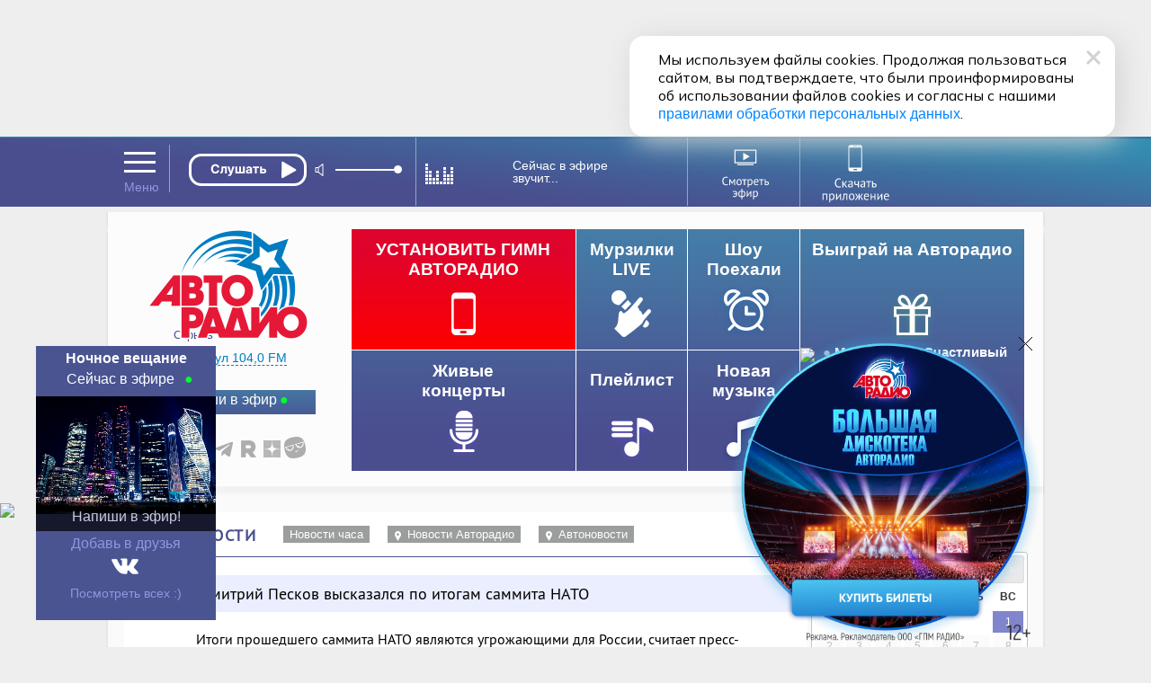

--- FILE ---
content_type: text/html; charset=utf-8
request_url: https://www.avtoradio.ru/news/uid/399863/city/156
body_size: 36727
content:
     
 
 
        
    
                                            
                                                                     
                         
<!DOCTYPE html>
<html lang="ru">
<head>
     
            
    <title>Дмитрий Песков высказался по итогам саммита НАТО - Авторадио Сарапул (Республика Удмуртия) 104,0 FM</title>
    <meta charset="UTF-8">
    <meta name="viewport" content="1016" />
    <meta name="description" content="Итоги прошедшего саммита НАТО являются угрожающими для России, считает пресс-секретарь президента Дмитрий Песков. В частности, в декларации, принятой на саммите, лидеры стран-союзниц осудили военное сотрудничество Белоруссии, КНДР и Ирана с Россией. Также в заявлении его участников говорилось, что НАТО подготовит к следующему саммиту лидеров альянса перечень рекомендаций по стратегии в отношении РФ. Касательно Украины, участники саммита НАТО подтвердили, что пригласят Украину в альянс, когда настанет подходящее время, считают этот процесс необратимым. Песков также добавил, что сейчас предпосылки для переговоров по Украине отсутствуют, так как НАТО не желает учитывать озабоченности России. ">
    <meta name="keywords" content="Авторадио , Новости">
    <link rel="image_src" href="https://www.avtoradio.ru/design/images/site-design/avtoradio-logo.jpg" />
    <meta property="og:image" content="https://www.avtoradio.ru/design/images/site-design/avtoradio-logo.jpg" />
    <meta property="og:title" content="Авторадио — Дмитрий Песков высказался по итогам саммита НАТО" />
    <meta property="og:description" content="Авторадио — Новости Итоги прошедшего саммита НАТО являются угрожающими для России, считает пресс-секретарь президента Дмитрий Песков. В частности, в декларации, принятой на саммите, лидеры стран-союзниц осудили военное сотрудничество Белоруссии, КНДР и Ирана с Россией. Также в заявлении его участников говорилось, что НАТО подготовит к следующему саммиту лидеров альянса перечень рекомендаций по стратегии в отношении РФ. Касательно Украины, участники саммита НАТО подтвердили, что пригласят Украину в альянс, когда настанет подходящее время, считают этот процесс необратимым. Песков также добавил, что сейчас предпосылки для переговоров по Украине отсутствуют, так как НАТО не желает учитывать озабоченности России. " />
    <link rel="icon" href="https://www.avtoradio.ru/favicon.ico" type="image/png">
    <link rel="apple-touch-icon-precomposed" href="/design/images/icons/apple-touch-icon-precomposed.png"/>
    <link rel="apple-touch-icon" sizes="152x152" href="/design/images/icons/touch-icon-ipad.png">
    <link rel="apple-touch-icon" sizes="180x180" href="/design/images/icons/touch-icon-iphone-retina.png">
    <link rel="apple-touch-icon" sizes="167x167" href="/design/images/icons/touch-icon-ipad-pro.png">       
        
    <script src="https://yastatic.net/pcode/adfox/loader.js"></script>
        <script type="text/javascript" src="https://s3.wi-fi.ru/mtt/configs/sites/avtoradio.js" async nocache></script>
<script>
document.addEventListener('DOMContentLoaded', function(){
    try {
        if (window.MTT) {
            window.MTT.dmp({ useSegments: true });
            function TMPCounter(path){
                let img = document.createElement("IMG");
                img.src = path;
                img.height = 1;
                img.width = 1;
                img.style.display = 'none';
                document.body.appendChild(img);
            }
            TMPCounter('https://tms.dmp.wi-fi.ru/?dmpkit_cid=81460eb5-647b-4d9b-a3e3-7863f294c3da&dmpkit_evid=ab914581-c2bd-45ef-9242-3128c73c48c5&g_adv=gpm_partners');
            TMPCounter('https://d.wi-fi.ru/b/v1/sync?cb=google&mti=1');
            TMPCounter('https://d.wi-fi.ru/b/v1/sync?cb=otm&mti=1');
            TMPCounter('https://d.wi-fi.ru/b/v1/sync?cb=yandex&mti=1');
            TMPCounter('https://d.wi-fi.ru/b/v1/sync?cb=dmp&mti=1');
        }
    } catch (error) {
        console.error(error);
    }
});
</script> 
<link rel="stylesheet" href="https://cdn2.avtoradio.ru/design/include/min/avtoradio_animation.min.css?v=1760346825">
<link rel="stylesheet" href="https://cdn0.avtoradio.ru/vendorjs/jquery-ui/jquery-ui.min.css?v=1711527093"><script type="text/javascript">(window.Image ? (new Image()) : document.createElement('img')).src = location.protocol + '//vk.com/rtrg?r=u*el*CJn8B4tNXkeseSF*HfeZ*AOvY3X85P2/Z6Nn2/fnVJ*iNs23wiLVepmteloKaqfMtpym0V9P4OELvLrIiMDj3S0r*2LA9Y7JpSUqZlVJZfcSrPNXlpu8gus*a8AwTUlhvlAiSW5Iq55yIvZrHhChP*hWepiZtD/lziOtFM-&pixel_id=1000038871';</script>
</head>
<body   >
<style>
.D_Top{margin:1px auto;max-width: 1024px;width: 100%;height: 150px;}
/*.D_Top.move {display:none}*/
.block-menu-wrap{
    top: 84px !important;
	height: 316px;
}
.header.move{
    margin-top: 0px;
}
.block-menu-wrap.move{
	height: 316px;
    top: -100px;
}
.header{
    position: sticky !important;
}
.block-menu {
    margin-top: 25px;
}
</style>
<div class="D_Top">
    <div id="GPM_avtoradio_D_Top"></div>
</div><div class="pr wide ma block block-menu-wrapper ">
    <div class="block-menu-wrap wide pa "></div>
</div>
    
<div id="header" class="header wide pr">
    <div id="city-list-selector" class="city-slider pa">
    
    <style>
    .block-menu-logo {z-index:100 !important;}
    body {overflow-y: scroll !important;}
    .D_Top{display:block !important; }
</style></div> 
      <div class="header-block fix ma pr">
        <div class="header-menu icon-set pa" onMouseOver="MP.ShowBlock('header-menu-drop');"  onMouseOut="MP.HideBlock('header-menu-drop'); "></div>
        
              
      
            	      
                        
      <div class="header-player pa z100" id="main-radio">
    
            <div class="header-player-block pr">
    <div class="header-player-text pa  ml5">  </div>
    <div class="header-player-upp pa">
        <div class="radio-player pa">
            <div class="mefir_player">
                                                                                                                                            <div class="mplayer-wraper"> 
    	<div
    	    class="mplayer-block-play"
    	    
	    >
            <button
    	        class="toggleplayer play left" 
    	        type="button"
    	        data-player-button="avtoradio-main-player"
                                    onclick="ym(50976755,'reachGoal','clickPlayMainAvtoradio'); return true;"
                            ></button>
    	</div>
    	        	
    	        	<div class="mplayer-block-volume" id="volume-avtoradio-main-player">
        	    <div id="soundSlider-block">
                    <div class="player-volume">
                        <button class="icon icon-volume" data-volume-icon="avtoradio-main-player"></button>
                        <div class="sliderStrip  left" data-volume="avtoradio-main-player">
                            <div class="sliderBack" data-volume-line="avtoradio-main-player"></div>
                            <button class="sliderThumb" data-volume-button="avtoradio-main-player" type="button"></button>
                        </div>
                    </div>
                </div>
        	</div>
    	    	    </div>
                
                    <script src="//x.instreamatic.com/mark/idsync.js?site_id=346"></script>
    <script src="https://cdn1.avtoradio.ru/static/js/library/mills/dist/mills.1.4.7.min.js"></script>
    <script>
        try {
            document.addEventListener("DOMContentLoaded", function() {
                const options = {
                    place: 44,
                    advInterval: 600, 
                    repeatInterval: 60, 
                    actionsLimit: 20, 
                    titlesTrigger: false, 
                    fadeOverlay: 200, 
                    hideBannerInterval: 35, 
                    VASTRequestTimeout: 3000, 
                    bannerBottomMargin: 100, 
                    playerVolume: 95, 
                    // allowContent: [`stream`, `sample`, `podcast`], 
                    partners: [
                                                {
    "link": "https://yandex.ru/ads/adfox/271868/getCode?p1=cbuuq&p2=gaxi",
    "counters": {},
    "partnerName": "Name",
    "content": "",
    "partnerID": 1127,
    "placeID": 44
},                                                {
    "link": "https://yandex.ru/ads/adfox/277740/getCode?p1=dkdox&p2=gdol",
    "counters": {},
    "partnerName": "GPMAdv",
    "content": "",
    "partnerID": 4531,
    "placeID": 44
}                                            ]
                };
                new Mills(options);
                MillsChecker = () => {
                    document.addEventListener(`millsQuery`, ({ detail: { data = {}}}) => {
                        const { partnerName } = data;
                        console.log(`Отправляем запрос к партнеру ${partnerName}`);
                    });
                    document.addEventListener(`millsQueryEmpty`, ({ detail: { data = {}}}) => {
                        const { partnerName } = data;
                        console.log(`Пришел пустой ответ от партнера ${partnerName}`);
                    });
                    document.addEventListener(`millsQueryError`, ({ detail: { data = {}}}) => {
                        const { partnerName } = data;
                        console.log(`Ошибка запроса к партнеру ${partnerName}`);
                    });
                    document.addEventListener(`millsStart`, ({ detail: { data = {}}}) => {
                        const { partnerName } = data;
                        console.log(`Проигрываем рекламный блок от партнера ${partnerName}`);
                    });
                    document.addEventListener(`millsEnd`, ({ detail: { data = {}}}) => {
                        const { partnerName } = data;
                        console.log(`Закончили проигрывать рекламный блок от партнера ${partnerName}`);
                    });
                    document.addEventListener(`millsPlay`, ({ detail: { data= {}}}) => {
                        const { partnerName } = data;
                        console.log(`Продолжили воспроизведение после паузы у партнера ${partnerName}`);
                    });
                    document.addEventListener(`millsPause`, ({ detail: { data = {}}}) => {
                        const { partnerName } = data;
                        console.log(`Поставили на паузу воспроизведение рекламного блока от партнера ${partnerName}`);
                    });
                    document.addEventListener(`millsFirstQuartile`, ({ detail: { data = {}}}) => {
                        const { partnerName } = data;
                        console.log(`Проиграли 1/4 рекламного блока от партнера ${partnerName}`);
                    });
                    document.addEventListener(`millsMidpoint`, ({ detail: { data= {}}}) => {
                        const { partnerName } = data;
                        console.log(`Проиграли 1/2 рекламного блока от партнера ${partnerName}`);
                    });
                    document.addEventListener(`millsThirdQuartile`, ({ detail: { data = {}}}) => {
                        const { partnerName } = data;
                        console.log(`Проиграли 3/4 рекламного блока от партнера ${partnerName}`);
                    });
                    document.addEventListener(`millsTimeout`, ({ detail: { data = {}}}) => {
                        const { partnerName } = data;
                        console.log(`Рекламный блок пропущен из-за таймаута`);
                    });
                };
                document.addEventListener(`DOMContentLoaded`, () => {
                    MillsChecker();
                });                     
            });
        } catch (error) {
            console.error(error);
        }
    </script>
            </div>
        </div>
    </div>
    <div class="header-player-city pa point"  ><a href="#main-radio-select" class="toggle"></a>
    </div>
</div>
<div class="header-player-listern pa">
    
</div>
<style>
#soundSlider-block{
    height: 1px;
}
.mefir_player .mplayer-block-play .stop, 
.mefir_player .mplayer-block-play .pause, 
.mefir_player .mplayer-block-play .play {
  width: 132px;
  height: 36px;
}
.mefir_player .mplayer-block-volume {
  width: 45%;
  height: 1px;
}
.radio-player {
  top: -4px;
  left: 10px;
  width: 269px !important;
  overflow: hidden;
}
.mefir_player .mplayer-block-play {
  width: 36px;
  text-align: center;
}
.mefir_player .mplayer-wraper {
  width: 253px;
  position: relative;
  height: 40px  !important;
  overflow: inherit;
}
.mefir_player #soundSlider-block .player-volume {
  margin: 13px 0px 0px 120px !important;
  height: 26px;
}
.radio-player {
  top: 5px;
  left: -110px;
  width: 269px !important;
  overflow: inherit;
}
.mefir_player .mplayer-block-play .play::before {
  font-family: inherit !important;
  content: '';
  text-align: center;
  width: 131px !important;
  display: block;
  height:36px;
  background: url('/design/images/site-design/online/play_ar.svg') no-repeat;
  margin: 2px 0 0 12px;
}
.mefir_player .mplayer-block-play .toggleplayer:not(.play)::before,
.mefir_player .mplayer-block-play .stop::before,
.mefir_player .mplayer-block-play .pause::before {
  font-family: inherit !important;
  content: '';
  text-align: center;
  width: 131px !important;
  display: block;
  height:36px;
  background: url('/design/images/site-design/online/stop_ar.svg') no-repeat;
  margin:2px 0 0 12px;
}
</style>
    
        
    <!-- IS HLS = 1 -->
    <!-- GLOB: 156 https://hls-01-gpm.hostingradio.ru/avtoradio34147/playlist.m3u8 -->
    
    <audio
        data-player="avtoradio-main-player"
        data-playlist="https://hls-01-gpm.hostingradio.ru/avtoradio34147/playlist.m3u8"
        data-idstation="156"
                    data-station="avtoradio34147"
            data-source="metadata"
            data-source-offset="0"
            data-source-type="channel"
                data-player-channel="Avtoradio"
        data-prefixchannel="www.avtoradio.ru"
        data-outreach="true"
        
        data-typecontent="stream"
        data-volume="100"
        data-counters="streamStart:50976755:clickOnTurnOnButton"
        preload="none"
    ></audio>
</div>        <div class="header-nowefir pr">
    <div id="header-nowefir"  class="point pr">
        
    
        
    <img class="equalizer pa" src="/design/images/site-design/equalizer.gif">
    
    	      
     
             
    <div class="TitleSongAir header-nowefir-songtitle l60  none" data-callback="Avtoradio.parseTitleSong" data-prefixchannel="www.avtoradio.ru" data-idstation="156" data-sourse="websockets">Сейчас в эфире <br>звучит...</div>
    </div>
            <style>
        .equalizer      {display:block !important;}
        .TitleSongAir   {display:block;cursor:default;display:flex !important;align-content:center;justify-content:center;flex-wrap: wrap;}
        .header-nowefir {cursor:default;border-right: solid 1px #8ba9c6 !important;}
        .header-nowefir, .header-player {border-left: solid 1px #8ba9c6 !important;}
        .city-slogan    {display:none  !important;}
        .header-menu, .point, .radio-button.play {cursor: default;}
        </style>
    </div>        
        
        <div class="header-transl pr" id="header-studia">
                <a href="/onair-video">
                    <img class="icon pr" src="/design/images/site-design/header/header-studia.svg" width="120" height="60" alt="Смотреть эфир">
                </a>
            </div>
            
            
            <a 
                href="https://www.avtoradio.ru/apps" 
                onclick="ym(50976755,'reachGoal','ClikcDownloadappmenu'); return true;"
                class="header-smart pr" 
            >
                <img src="/design/images/site-design/header/DownloadApp.svg" alt="Скачать приложение">
            </a>
        
            
    
    
    
    
    
    
    
    
    
    
    
    
    
    
    
    
    
        
        
        
        <link rel="stylesheet" href="https://www.avtoradio.ru/static/js/library/player/examples/styles.css">
<link rel="stylesheet" href="/design/include/site-design/player_subchannel.css?v=1769913420">
<div class="header-player-subchannel disabled pr">
    <div class="header-player-text-subchannel pa">Слушать Online</div>
    <div class="header-player-stream pa z100">
        <button
            class="go_to_stream"
            type="button"
            
            data-player-button="avtoradio-main-player"
            data-return-button="true"
        >← Слушать эфир</button>
    </div>
</div>
<style>
.header-player-text-subchannel {
       font-size: 10px;
        top: 48px;
        left: 8px;
}
.header-player-subchannel {
        background: none;
}
.go_to_stream {
    position: relative;
    top: 46px;
    left: 160px;
}
#header.move .header-player-subchannel{
    z-index: 1 !important;
    height: 1px;
}
.header-player-subchannel {
  height: 1px !important;
}
#header .header-player-subchannel {
  top: -64px;
    z-index: 1 !important;
    height: 1px !important;
}
.header-player {
    height: 53px;
}
.header-player-listern { display: none; }
</style>    </div>
</div>
    <style>
        .header-nowefir {
          top: 0px !important;
        }
        .header {
            height: 78px;
        }
        .header-smart, .header-smart:hover {
              top: 3px;
              width: 108px;
              left: 321px;
        }
        #header.move .header-smart {
              left: 460px;
              opacity: 1;
        }
        #header.move .header-transl {
          left: 480px;
          top: 0px;
          transition: all .2s ease-in;
          border-right: solid 1px #8ba9c6;
        }
        .header-transl {
          border-right: solid 1px #8ba9c6;
          width: 120px;
          height: 70px !important;
          top: 1px;
          left: 328px;
          color: #fff;
          text-align: right;
          vertical-align: middle;
          display: table-cell;
          transition: all .5s ease-in;
          z-index: 4;
        }
        .header-nowefir {
          top: -2px;
        }
        
        .header-transl a {
          height: 53px;
          margin: 0px;
          padding: 0px;
          width: 40px !important;
          vertical-align: middle;
          display: table-cell;
          z-index: 102;
          left: 0px   !important;
          position: relative;
        }
        .header-transl .icon{
            left: 0px;
            top: 2px;
            width: 120px;
            height: 70px;
        }
        .header-search {
          width: 23px;
          height: 30px;
          right: 0px;
          top: 24px;
          vertical-align: middle;
          display: table-cell;
        }
        #header .header-smart {
          opacity: 1 !important;
          left: 320px;
        }
    </style>
<style>
/*** ПЛЕЕР ЭФИРА ***/
/***ползунок со звуком-***/
.mefir_player #soundSlider-block .player-volume {margin: 13px 0px 0px 161px;}
.mefir_player #soundSlider-block .player-volume .icon-volume {color: #fff;width:auto;height:auto;font-style:normal;display:inline-block;width:20px;cursor:pointer;}
.mefir_player #soundSlider-block .player-volume .icon-volume:before {
    font-family:inherit;  speak: inherit; font-style: inherit; 
    font-weight: inherit; font-variant: inherit; text-transform: inherit; line-height: inherit;
    -webkit-font-smoothing: antialiased; -moz-osx-font-smoothing: grayscale; content: '';
    background: url('/static/js/library/player/examples/speaker.svg') no-repeat !important;
    filter: invert(100%);
    width: 14px;
    height: 14px;
    display: block;
}
.mefir_player #soundSlider-block .player-volume .icon-volume.icon-volume-off {height:auto;font-style:inherit;}
.mefir_player #soundSlider-block .player-volume .icon-volume.icon-volume-off:before {
    font-family:inherit; speak: inherit; 
    font-style: inherit; font-weight: inherit; 
    font-variant: inherit; text-transform: inherit; line-height: inherit; 
    -webkit-font-smoothing: antialiased; -moz-osx-font-smoothing: grayscale;content: '';
    background: url('/static/js/library/player/examples/mute.svg') no-repeat !important;
    filter: invert(100%);
    width: 14px;
    height: 14px;
    display: block;
}
.mefir_player #soundSlider-block .sliderStrip {display:inline-block;border-radius: 5px; width: 65px; position: relative; height: 2px; margin: -10px 0 0 25px; cursor: pointer; background-color: #697DAB;display: block;}
.mefir_player #soundSlider-block .sliderThumb {width: 9px; height: 9px; border-radius: 50%; position: absolute; left: 0; top: -4px; cursor: pointer;  background-color: #fff; }
.mefir_player #soundSlider-block .sliderThumb:hover {box-shadow: inherit;}
.mefir_player #soundSlider-block .sliderThumb:active {background-color: #fff;}
/***кнопка play_pause-***/
.mefir_player #soundSlider-block .sliderBack {width: 0%; height: 2px; position: absolute; left: 0; top: 0; background-color: #fff; }
.mefir_player .mplayer-block-play .stop, 
.mefir_player .mplayer-block-play .pause, 
.mefir_player .mplayer-block-play .play {color:#fff;font-size:28px;display:block;width: 29px;height: 29px;}
.mefir_player .mplayer-block-play .stop:hover, 
.mefir_player .mplayer-block-play .pause:hover, 
.mefir_player .mplayer-block-play .play:hover {text-decoration:none;border-bottom:none;}
.mefir_player .mplayer-block-play .stop:active, 
.mefir_player .mplayer-block-play .pause:active, 
.mefir_player .mplayer-block-play .play:active {color:#90C5F7;text-decoration:none;border-bottom:none;-webkit-transition: all 40ms ease-in-out;-moz-transition: all 40ms ease-in-out;-o-transition: all 40ms ease-in-out;transition: all 40ms ease-in-out;}
.mefir_player .mplayer-block-play .play:before {font-family:inherit  !important;  speak: none; font-style: normal; font-weight: normal; font-variant: normal; text-transform: none; line-height: 1;
   -webkit-font-smoothing: antialiased; -moz-osx-font-smoothing: grayscale;content: '';text-align:center;}
.mefir_player .mplayer-block-play .stop:before,
.mefir_player .mplayer-block-play .pause:before {font-family:inherit;  speak: none; font-style: normal; font-weight: normal; font-variant: normal; text-transform: none;  line-height: 1; -webkit-font-smoothing: antialiased; -moz-osx-font-smoothing: grayscale;content: '';text-align:center;}
.mefir_player .mplayer-block-play .left {float: left;}
/***каркас плеера-***/
.mefir_player .mplayer-wraper {width:253px;position:relative;height:36px;overflow:hidden;}
.mefir_player .mplayer-wraper:after, 
.mefir_player .mplayer-wraper:before {display: table;content: " ";-webkit-box-sizing: border-box;-moz-box-sizing: border-box;box-sizing: border-box;clear: both;}
.mefir_player .mplayer-block-play, 
.mefir_player .mplayer-block-volume {float:left; height:1px;}
.mefir_player .mplayer-block-play {width:30px;text-align:center;}
.mefir_player .mplayer-block-volume {width:45%;}
</style>     
 
 
        
    
                                            
                                                                <div class="block-menu wide">
    <div class="block-menu-block fix ma pr">
        <a href="/radio/city/156" class="noajax" id="menu_link_ar_logo">
            <div id="ar_logo" class="block-menu-logo pa">
                <img src="/design/images/site-design/avtoradio-logo.png" class="header_logo">
            </div>
        </a>
        <div class="block-menu-city pa">
    
    <div class="block-menu-city-block pts-r ma"  onClick="MP.showpreloadingimage = false;return MP.LoadContent('/city-selector-by-region','city-list-selector');">
    <i class="icon-set geo"></i><span class="city-active">
                    Сарапул 104,0 FM
        </span>
    </div>
</div> 
        <style>.icon-set {background-image: url('/design/images/site-design/icon-set.png?v=19');}
        .block-menu .block-menu-snet i.vk:hover {width:34px;background-position:-267px -26px;} </style>
        <div class="block-menu-snet pa">
            <i class="subscribe"><a href="/feedback/city/156">Напиши в эфир</a></i>
            <div class="clear h30"></div>
            <i class="icon-set vk"><a href="https://vkontakte.ru/avtoradio" class="noajax" target="_blank"></a></i>
            <i class="icon-set ok"><a href="https://www.odnoklassniki.ru/group/51027731349594" class="noajax" target="_blank"></a></i>
            
            
            
            <i class="icon-set tt"><a href="https://www.tiktok.com/@avtoradio" class="noajax" target="_blank"></a></i>
            <i class="icon-set tg"><a href="https://t.me/Avtoradioru" class="noajax" target="_blank"></a></i>
            
           
            <i class="icon-set rt"><a href="https://rutube.ru/channel/607542" class="noajax" target="_blank"></a></i>
            <i class="icon-set yz"><a href="https://dzen.yandex.ru/avtoradiomoscow" class="noajax" target="_blank"></a></i>
            <a class="icon-yappy" href="https://yappy.media/s/p_58ABDNzcoqCJhbGbEXd0HL" class="noajax" target="_blank"><i></i></a>
            
        </div>
        <div id="block-menu-setka" class="menu-setka pa ">
            <div class="menu-setka-fix">
                <div class="menu-setka-block x4 pr">
                    <div class="h50 clear">Выиграй на Авторадио</div> <i class="icon-set-m gift"></i>
                            <div class="menu-setka-action-list">
                                
    
                                                                        
                                                                        
                                                                                                                                                                    <p><a href="https://www.avtoradio.ru/money" class="noajax">Много Денег. Счастливый сезон</a></p>
                                                                    
                                
                                    
                                
                                
                                
                                
                                
                                
                                
                                
                                    
                                    
                                
                                
                                
                                
                                
                            <div class="pa small"><a href="/promo_actions">Все акции</a></div>
                            </div>
                </div>
                
                
                                                            
                        <style>
                            .icon-set-m.money {background:url('/design/images/site-design/phone-set-auto.gif') center center no-repeat;}
                            #block-menu-setka .menu-setka-block i.money {background-position: 0px 0px;width: 66px;}
                        </style>
    
                        <div class="menu-setka-block x2"  style="background: #df042c;background: -moz-linear-gradient(top,  #df042c 18%, #fe0000 100%);background: -webkit-linear-gradient(top,  #df042c 18%,#fe0000 100%);background: linear-gradient(to bottom,  #df042c 18%,#fe0000 100%); filter: progid:DXImageTransform.Microsoft.gradient( startColorstr='#df042c', endColorstr='#fe0000',GradientType=0 ) !important;">
                            <a 
                                href="https://www.avtoradio.ru/money?utm_source=avtoradio&utm_medium=button&utm_campaign=website&utm_term=block-menu&utm_content=149"
                                onclick="ym(50976755,'reachGoal','ClickongimnPC'); return true;"
                                class="noajax menu-setka-block-link"
                            ></a>
                            <div class="h50 clear up">Установить гимн<br>Авторадио</div>
                            <i class="icon-set-m money mt5"></i>
                        </div>
                                                    
                
                
                
              
                <div class="menu-setka-block x1">
                    
                    <a href="/murzilki/city/156" class="menu-setka-block-link"></a>
                    <div class="h40 clear">Мурзилки LIVE</div><i class
                    ="icon-set-m murzilki mt15"></i>
                </div> 
                
                 
                
               
                <div class="menu-setka-block x1">
                    <a href="/driveshow/city/156" class="menu-setka-block-link"></a>
                    <div class="h40 clear">Шоу<br>Поехали</div>
                    <i class="icon-set-m driveshow mt10"></i>
                </div>
                
                
                
               
                
                
                
                
                
                
                <div class="menu-setka-block x2">
                    <a href="/video/city/156" class="menu-setka-block-link"></a>
                    <div class="h40 clear">Живые  <br>концерты</div>
                    <i class="icon-set-m liveconcert mt10"></i>
                </div>
                
                <div class="menu-setka-block x1">
                    <a href="/playlist/city/156" class="menu-setka-block-link"></a>
                    <div class="h40 clear mt10">Плейлист</div><i 
                    class="icon-set-m playlist"></i>
                </div>
            
                <div class="menu-setka-block x1">
                    <a href="/newmusic/city/156" class="menu-setka-block-link"></a>
                    <div class="h50 clear">Новая <br>музыка</div>
                    <i class="icon-set-m music"></i>
                </div>
               
                
                
                
                
            </div>
        </div>
    </div>
</div><div id="layout">
        <div class="pr lay-wrap ">
        <div class="content fix ma  z100">
                <div class="h10"></div>
                            <div class="fix-left ma mt30 mb40 p5" id="content-target" role="main">
                        
                            
                                                    
                 
 
 
        
    
                                            
                                                                <div class="block-lable wide pr">
    <i class="icon-set news fl"></i><h1 class="block-header  fl up">Новости</h1>
    
    <div class="button-grey fl ml20 mt10"><a href="/shortnews/city/156">Новости часа</a></div>
    
    <div class="button-grey fl mt10 ml20"><a href="/arnews/city/156"><i class="icon-set geo-white fl"></i>Новости Авторадио</a></div>
    <div class="button-grey fl mt10 ml20"><a href="/arnewsauto/city/156"><i class="icon-set geo-white fl"></i>Автоновости</a></div>
</div>
        
    
    
<div class="page-shortnews-text">
        
    <div class="news-header">
        <span class="time">13:05<span class="date">14.07.2024</span>
            
            
        </span>
            
    
    
        <h1 class="anons">Дмитрий Песков высказался по итогам саммита НАТО  </h1>
    
    </div>
    
    <div class="text short-news-font-size ">
        
            
        <div class="short-news-font-size"><p><p><span>Итоги прошедшего саммита НАТО являются угрожающими для России, считает пресс-секретарь президента Дмитрий Песков. </span><span>В частности, в декларации, принятой на саммите, лидеры стран-союзниц осудили военное сотрудничество Белоруссии, КНДР и Ирана с Россией. Также в заявлении его участников говорилось, что НАТО подготовит к следующему саммиту лидеров альянса перечень рекомендаций по стратегии в отношении РФ. Касательно Украины, участники саммита НАТО подтвердили, что пригласят Украину в альянс, когда настанет подходящее время, считают этот процесс необратимым. Песков также добавил, что сейчас предпосылки для переговоров по Украине отсутствуют, так как НАТО не желает учитывать озабоченности России. </span></p></p></div>
    </div>
    
        
        
    
                            
                                    
    
    
    
    <br>
    <div id="onair_banner" class="onair_banner">
    <a href="/api/outreach/go/4738/101" target="_blank" class="noajax">
        <div class="back_img">
            <img class="onair_banner_img" src="https://www.avtoradio.ru/vardata/modules/outreach/file/4738/e26e70e573ea6abfa7a762aebd95a95f.png">
            <img src="/api/outreach/stat/4738/101/spacer.png" border="0" height="0" style="position:absolute; top:20px; left:0px;z-index:1000;cursor:pointer;">
        </div>
    </a>
    </div>
<style>
.onair_banner_img{
    width: 100%;
    height:auto;
}
</style>
    
    
</div>
    
        
    <div class="wide pr">
        <script data-qtq-id="wx01GP36hIlK" data-qtq-partner="autoradio" src="https://quotiq.ru/widget.autoradio.js" async ></script>
    </div>
    
    <div class="block-lable wide pr mt20">
    <h2  class="block-header  fl up">Ещё по теме</h2>
    </div>
<div class="page-shortnews" id="page-shortnews-wrapper">
    
                         
 
 
        
    
                                            
                                                                                
            
                
        <div class="listnews mt20 mb20 block ">
                                    
        
        <div id="show553301" class="listnews-header" onClick="MP.ShowBlock('news553301',70,1);MP.ShowBlock('hider553301');MP.HideBlock('show553301');">
            <span class="time fr" style="text-align: center; font-family: 'pts-r' !important;">16:43</span>
            <span class="anons fl pr" style="font-family: 'pts-r' !important;">В Госдуме предложили запретить продажу алкоголя в аэропортах</span>
                                                        </div>
    
        <div id="hider553301" style="font-family: 'pts-r' !important;" class="listnews-header invishider" onClick="MP.HideBlock('news553301',70,1);MP.HideBlock('hider553301');MP.ShowBlock('show553301');">
            <span class="time fr" style="text-align: center;font-family: 'pts-r' !important;">16:43</span>
            <span class="anons fl pr" style="font-family: 'pts-r' !important;" onClick="MP.ShowBlock('news553301',70,1);MP.ShowBlock('hider553301');">В Госдуме предложили запретить продажу алкоголя в аэропортах</span>
                                                        </div>
    
        <div class="invis block-p " id="news553301">
            <div class="short-news-font-size" style="font-family: 'pts-r' !important;"><p><p style="text-align: justify;" data-start="249" data-end="380">В российских аэропортах предлагают полностью запретить продажу алкоголя. С такой инициативой выступил депутат Госдумы Каплан Панеш.</p></p><p><p style="text-align: justify;" data-start="382" data-end="645">По словам парламентария, запрет должен коснуться в том числе ресторанов и магазинов беспошлинной торговли. Причиной он назвал поведение нетрезвых пассажиров, которые, поднявшись на борт самолёта, нередко устраивают дебоши, срывают рейсы и провоцируют их задержки.</p></p><p><p style="text-align: justify;" data-start="647" data-end="927">Как отметил Панеш, подобные инциденты приводят авиакомпании и наземные службы к многомиллионным убыткам. При этом действующие меры ответственности, включая штрафы в размере от 500 до 5 тысяч рублей или административный арест на срок до 15 суток, по его мнению, не решают проблему.</p></p></div>
            <div class="clear h10"></div>
                
                            <a href="/news/uid/553301/city/156"  class="fl w20p">
                            
            
            <i class="icon-set link fl fade"  title="Ссылка на новость"></i></a>
            <div class="clear h10"></div>
        </div>
    </div>
    
            
                
            
                
        <div class="listnews mt20 mb20 block ">
                                    
        
        <div id="show553296" class="listnews-header" onClick="MP.ShowBlock('news553296',70,1);MP.ShowBlock('hider553296');MP.HideBlock('show553296');">
            <span class="time fr" style="text-align: center; font-family: 'pts-r' !important;">16:34</span>
            <span class="anons fl pr" style="font-family: 'pts-r' !important;">На «Госуслугах» и в банках может появиться «красная кнопка» против мошенников</span>
                                                        </div>
    
        <div id="hider553296" style="font-family: 'pts-r' !important;" class="listnews-header invishider" onClick="MP.HideBlock('news553296',70,1);MP.HideBlock('hider553296');MP.ShowBlock('show553296');">
            <span class="time fr" style="text-align: center;font-family: 'pts-r' !important;">16:34</span>
            <span class="anons fl pr" style="font-family: 'pts-r' !important;" onClick="MP.ShowBlock('news553296',70,1);MP.ShowBlock('hider553296');">На «Госуслугах» и в банках может появиться «красная кнопка» против мошенников</span>
                                                        </div>
    
        <div class="invis block-p " id="news553296">
            <div class="short-news-font-size" style="font-family: 'pts-r' !important;"><p><p style="text-align: justify;" data-start="286" data-end="677">На портале «Госуслуги», в банковских приложениях и мессенджере МАХ может появиться «красная кнопка» для защиты от мошенников. Нажав на неё, пользователь сможет мгновенно заблокировать подозрительную операцию и направить сигнал в правоохранительные органы и банки. Это одна из ключевых мер нового законопроекта по борьбе с кибермошенничеством, который Госдума планирует рассмотреть в феврале.</p></p><p><p style="text-align: justify;" data-start="679" data-end="915">Как пишет «Парламентская газета», в пакете инициатив также предлагается запретить все международные входящие звонки с возможностью отключения этого ограничения по желанию абонента, а также ужесточить контроль за использованием SIM-карт.</p></p><p><p style="text-align: justify;" data-start="917" data-end="1097">По данным аналитиков, в 2025 году общий ущерб от действий мошенников в России оценивается в 275–295 миллиардов рублей. При этом доля неучтённых потерь может достигать 40 процентов.</p></p></div>
            <div class="clear h10"></div>
                
                            <a href="/news/uid/553296/city/156"  class="fl w20p">
                            
            
            <i class="icon-set link fl fade"  title="Ссылка на новость"></i></a>
            <div class="clear h10"></div>
        </div>
    </div>
    
            
                
            
                
        <div class="listnews mt20 mb20 block ">
                                    
        
        <div id="show553291" class="listnews-header" onClick="MP.ShowBlock('news553291',70,1);MP.ShowBlock('hider553291');MP.HideBlock('show553291');">
            <span class="time fr" style="text-align: center; font-family: 'pts-r' !important;">16:19</span>
            <span class="anons fl pr" style="font-family: 'pts-r' !important;">В России ужесточили ответственность операторов связи за незаконную выдачу сим-карт</span>
                                                        </div>
    
        <div id="hider553291" style="font-family: 'pts-r' !important;" class="listnews-header invishider" onClick="MP.HideBlock('news553291',70,1);MP.HideBlock('hider553291');MP.ShowBlock('show553291');">
            <span class="time fr" style="text-align: center;font-family: 'pts-r' !important;">16:19</span>
            <span class="anons fl pr" style="font-family: 'pts-r' !important;" onClick="MP.ShowBlock('news553291',70,1);MP.ShowBlock('hider553291');">В России ужесточили ответственность операторов связи за незаконную выдачу сим-карт</span>
                                                        </div>
    
        <div class="invis block-p " id="news553291">
            <div class="short-news-font-size" style="font-family: 'pts-r' !important;"><p><p style="text-align: justify;" data-start="287" data-end="407">В России ужесточили ответственность для операторов связи за неправомерную выдачу сим-карт. Об этом сообщает РИА Новости.</p></p><p><p style="text-align: justify;" data-start="409" data-end="778">По информации агентства, штрафы за такие нарушения могут достигать 500 тысяч рублей. Согласно действующим правилам, один человек может иметь не более 20 мобильных номеров. Операторы обязаны проверять данные абонента, наличие самозапрета, а также количество уже оформленных на него сим-карт. В случае превышения установленного лимита подключение новых номеров запрещено.</p></p></div>
            <div class="clear h10"></div>
                
                            <a href="/news/uid/553291/city/156"  class="fl w20p">
                            
            
            <i class="icon-set link fl fade"  title="Ссылка на новость"></i></a>
            <div class="clear h10"></div>
        </div>
    </div>
    
            
                
            
                
        <div class="listnews mt20 mb20 block ">
                                    
        
        <div id="show553286" class="listnews-header" onClick="MP.ShowBlock('news553286',70,1);MP.ShowBlock('hider553286');MP.HideBlock('show553286');">
            <span class="time fr" style="text-align: center; font-family: 'pts-r' !important;">16:06</span>
            <span class="anons fl pr" style="font-family: 'pts-r' !important;">В Москве повысили температуру отопления из-за сильных морозов</span>
                                                        </div>
    
        <div id="hider553286" style="font-family: 'pts-r' !important;" class="listnews-header invishider" onClick="MP.HideBlock('news553286',70,1);MP.HideBlock('hider553286');MP.ShowBlock('show553286');">
            <span class="time fr" style="text-align: center;font-family: 'pts-r' !important;">16:06</span>
            <span class="anons fl pr" style="font-family: 'pts-r' !important;" onClick="MP.ShowBlock('news553286',70,1);MP.ShowBlock('hider553286');">В Москве повысили температуру отопления из-за сильных морозов</span>
                                                        </div>
    
        <div class="invis block-p " id="news553286">
            <div class="short-news-font-size" style="font-family: 'pts-r' !important;"><p><p style="text-align: justify;" data-start="267" data-end="398">В Москве повысили температуру батарей в жилых домах из-за морозов. Об этом сообщили в Telegram-канале «Городское хозяйство Москвы».</p></p><p><p style="text-align: justify;" data-start="400" data-end="609">Сегодня днём в столице температура воздуха составила минус 15,5 градуса. В предстоящую ночь в Москве ожидается дальнейшее похолодание — до минус 20–22 градусов, а также усиление ветра до 7–12 метров в секунду.</p></p></div>
            <div class="clear h10"></div>
                
                            <a href="/news/uid/553286/city/156"  class="fl w20p">
                            
            
            <i class="icon-set link fl fade"  title="Ссылка на новость"></i></a>
            <div class="clear h10"></div>
        </div>
    </div>
    
            
                
            
                
        <div class="listnews mt20 mb20 block ">
                                    
        
        <div id="show553281" class="listnews-header" onClick="MP.ShowBlock('news553281',70,1);MP.ShowBlock('hider553281');MP.HideBlock('show553281');" style="background: #eaeefe;">
            <span class="time fr" style="text-align: center; font-family: 'pts-r' !important;">🔥</span>
            <span class="anons fl pr" style="font-family: 'pts-r' !important;">Власти планируют масштабное обновление маршрута «Золотое кольцо»</span>
                                                        </div>
    
        <div id="hider553281" style="font-family: 'pts-r' !important;" class="listnews-header invishider" onClick="MP.HideBlock('news553281',70,1);MP.HideBlock('hider553281');MP.ShowBlock('show553281');">
            <span class="time fr" style="text-align: center;font-family: 'pts-r' !important;">🔥</span>
            <span class="anons fl pr" style="font-family: 'pts-r' !important;" onClick="MP.ShowBlock('news553281',70,1);MP.ShowBlock('hider553281');">Власти планируют масштабное обновление маршрута «Золотое кольцо»</span>
                                                        </div>
    
        <div class="invis block-p " id="news553281">
            <div class="short-news-font-size" style="font-family: 'pts-r' !important;"><p><p style="text-align: justify;" data-start="244" data-end="495">Правительство решило расширить туристический маршрут «Золотое кольцо России», который в 2027 году отметит своё 60-летие. Власти считают, что расширение маршрута даст импульс развитию малых городов и предложит туристам больше вариантов для путешествий.</p></p><p><p style="text-align: justify;" data-start="497" data-end="657">О том, как изменится один из главных туристических маршрутов страны, в эфире Авторадио рассказал генеральный директор туроператора «Турплатформа» Сергей Толчин.</p></p><p><blockquote></p><p><p data-start="659" data-end="925"><em>«Само по себе Золотое кольцо является брендом, довольно узнаваемым. Конечно, это позволит привлечь туда туристов. Сейчас в Золотое кольцо, если не ошибаюсь, входят девять городов, а добавляется ещё порядка сорока. То есть в общей сложности их будет около пятидесяти.</em></p></p><p><p data-start="927" data-end="1180"><em>При этом города, которые включаются в маршрут, совершенно неоднородны. Там есть такие города, как, например, Нижний Новгород — город-миллионник, а есть относительно небольшие районные центры, такие как Калязин, а также деревни и даже национальные парки.</em></p></p><p><p data-start="1182" data-end="1535"><em>Некоторые из них, например Калязин или Нижний Новгород, уже имеют обновлённую городскую среду. Но есть и населённые пункты, где, по сути, нет гостиниц: туда можно приехать днём на экскурсию и затем уехать. Поэтому я не думаю, что одно лишь включение городов и населённых пунктов в список Золотого кольца приведёт к резкому росту цен», </em>— отметил эксперт.</p></p><p></blockquote></p><p><p style="text-align: justify;" data-start="1537" data-end="1745">По данным Центра стратегических разработок, за 11 месяцев 2025 года по маршрутам «Золотого кольца» было совершено около 19,5 миллиона поездок. Это составляет почти четверть всего внутреннего туризма в России.</p></p></div>
            <div class="clear h10"></div>
                
                            <a href="/news/uid/553281/city/156"  class="fl w20p">
                            
            
            <i class="icon-set link fl fade"  title="Ссылка на новость"></i></a>
            <div class="clear h10"></div>
        </div>
    </div>
    
            
                
            
                
        <div class="listnews mt20 mb20 block ">
                                    
        
        <div id="show553276" class="listnews-header" onClick="MP.ShowBlock('news553276',70,1);MP.ShowBlock('hider553276');MP.HideBlock('show553276');">
            <span class="time fr" style="text-align: center; font-family: 'pts-r' !important;">15:32</span>
            <span class="anons fl pr" style="font-family: 'pts-r' !important;">В России зафиксировано минимальное число выданных кредитов</span>
                                                        </div>
    
        <div id="hider553276" style="font-family: 'pts-r' !important;" class="listnews-header invishider" onClick="MP.HideBlock('news553276',70,1);MP.HideBlock('hider553276');MP.ShowBlock('show553276');">
            <span class="time fr" style="text-align: center;font-family: 'pts-r' !important;">15:32</span>
            <span class="anons fl pr" style="font-family: 'pts-r' !important;" onClick="MP.ShowBlock('news553276',70,1);MP.ShowBlock('hider553276');">В России зафиксировано минимальное число выданных кредитов</span>
                                                        </div>
    
        <div class="invis block-p " id="news553276">
            <div class="short-news-font-size" style="font-family: 'pts-r' !important;"><p><p style="text-align: justify;" data-start="249" data-end="405">В прошлом году российские банки выдали минимальное количество кредитов за последние семь лет. Об этом сообщает РИА Новости со ссылкой на данные Центробанка.</p></p><p><p style="text-align: justify;" data-start="407" data-end="593">По информации регулятора, за год было оформлено менее одного миллиона ипотечных кредитов — это самый низкий показатель с 2018 года. Общий объём выдач составил около 4,5 триллиона рублей.</p></p><p><p style="text-align: justify;" data-start="595" data-end="768">Кроме того, в Центробанке отметили рост просроченной задолженности. По итогам года её объём превысил 200 миллиардов рублей, что вдвое больше по сравнению с предыдущим годом.</p></p></div>
            <div class="clear h10"></div>
                
                            <a href="/news/uid/553276/city/156"  class="fl w20p">
                            
            
            <i class="icon-set link fl fade"  title="Ссылка на новость"></i></a>
            <div class="clear h10"></div>
        </div>
    </div>
    
            
                
                <div class="listnews mt20 mb20 block">
                                            
                <script data-qtq-id="wx01GP36hIlK" data-qtq-partner="autoradio" src="https://quotiq.ru/widget.autoradio.js" async ></script>
                        
        </div>        
            
                
        <div class="listnews mt20 mb20 block ">
                                    
        
        <div id="show553271" class="listnews-header" onClick="MP.ShowBlock('news553271',70,1);MP.ShowBlock('hider553271');MP.HideBlock('show553271');">
            <span class="time fr" style="text-align: center; font-family: 'pts-r' !important;">15:16</span>
            <span class="anons fl pr" style="font-family: 'pts-r' !important;">Минфин предложил ввести лимит на внесение наличных через банкоматы</span>
                                                        </div>
    
        <div id="hider553271" style="font-family: 'pts-r' !important;" class="listnews-header invishider" onClick="MP.HideBlock('news553271',70,1);MP.HideBlock('hider553271');MP.ShowBlock('show553271');">
            <span class="time fr" style="text-align: center;font-family: 'pts-r' !important;">15:16</span>
            <span class="anons fl pr" style="font-family: 'pts-r' !important;" onClick="MP.ShowBlock('news553271',70,1);MP.ShowBlock('hider553271');">Минфин предложил ввести лимит на внесение наличных через банкоматы</span>
                                                        </div>
    
        <div class="invis block-p " id="news553271">
            <div class="short-news-font-size" style="font-family: 'pts-r' !important;"><p><p style="text-align: justify;" data-start="277" data-end="531">Минфин предлагает установить лимит на внесение наличных средств через банкоматы. Речь идёт о сумме свыше одного миллиона рублей в месяц. Как сообщает «Интерфакс», соответствующий законопроект уже направлен на согласование в Центробанк и Росфинмониторинг.</p></p><p><p style="text-align: justify;" data-start="533" data-end="920">Документ предусматривает внесение изменений в закон о банках и банковской деятельности. Инициатива подготовлена в рамках мер по обелению отдельных секторов экономики. В пояснительной записке отмечается, что в настоящее время законодательство не содержит ограничений на пополнение счетов наличными, из-за чего в безналичный оборот могут попадать средства с неустановленным происхождением.</p></p><p><p style="text-align: justify;" data-start="922" data-end="1143">В Минфине также подчёркивают, что банкам потребуется время для доработки своих информационных систем. В связи с этим предлагается, чтобы новые правила вступили в силу через полгода после официального опубликования закона.</p></p></div>
            <div class="clear h10"></div>
                
                            <a href="/news/uid/553271/city/156"  class="fl w20p">
                            
            
            <i class="icon-set link fl fade"  title="Ссылка на новость"></i></a>
            <div class="clear h10"></div>
        </div>
    </div>
    
            
                
            
                
        <div class="listnews mt20 mb20 block ">
                                    
        
        <div id="show553266" class="listnews-header" onClick="MP.ShowBlock('news553266',70,1);MP.ShowBlock('hider553266');MP.HideBlock('show553266');">
            <span class="time fr" style="text-align: center; font-family: 'pts-r' !important;">15:05</span>
            <span class="anons fl pr" style="font-family: 'pts-r' !important;">Россияне стали чаще брать автокредиты на подержанные китайские автомобили</span>
                                                        </div>
    
        <div id="hider553266" style="font-family: 'pts-r' !important;" class="listnews-header invishider" onClick="MP.HideBlock('news553266',70,1);MP.HideBlock('hider553266');MP.ShowBlock('show553266');">
            <span class="time fr" style="text-align: center;font-family: 'pts-r' !important;">15:05</span>
            <span class="anons fl pr" style="font-family: 'pts-r' !important;" onClick="MP.ShowBlock('news553266',70,1);MP.ShowBlock('hider553266');">Россияне стали чаще брать автокредиты на подержанные китайские автомобили</span>
                                                        </div>
    
        <div class="invis block-p " id="news553266">
            <div class="short-news-font-size" style="font-family: 'pts-r' !important;"><p><p style="text-align: justify;" data-start="281" data-end="452">В прошлом году россияне, покупавшие подержанные китайские автомобили, в среднем запрашивали автокредит на сумму около 1,5 миллиона рублей. Об этом сообщили в «Авито Авто».</p></p><p><p style="text-align: justify;" data-start="454" data-end="609">Чаще всего в кредит рассматривались автомобили марок Geely, Chery и Haval. Самыми популярными моделями стали Geely Coolray, Haval Jolion и Chery Tiggo T11.</p></p><p><p style="text-align: justify;" data-start="611" data-end="716">Минимальные суммы кредитов — в пределах 340–400 тысяч рублей — требовались при покупке бюджетных моделей.</p></p><p><p style="text-align: justify;" data-start="718" data-end="854">Аналитики отмечают, что за год число желающих приобрести подержанный китайский автомобиль с привлечением автокредита выросло в два раза.</p></p></div>
            <div class="clear h10"></div>
                
                            <a href="/news/uid/553266/city/156"  class="fl w20p">
                            
            
            <i class="icon-set link fl fade"  title="Ссылка на новость"></i></a>
            <div class="clear h10"></div>
        </div>
    </div>
    
            
                
            
                
        <div class="listnews mt20 mb20 block ">
                                    
        
        <div id="show553261" class="listnews-header" onClick="MP.ShowBlock('news553261',70,1);MP.ShowBlock('hider553261');MP.HideBlock('show553261');">
            <span class="time fr" style="text-align: center; font-family: 'pts-r' !important;">14:43</span>
            <span class="anons fl pr" style="font-family: 'pts-r' !important;">Глава РФПИ проведёт встречи в США перед раундом переговоров в Абу-Даби</span>
                                                        </div>
    
        <div id="hider553261" style="font-family: 'pts-r' !important;" class="listnews-header invishider" onClick="MP.HideBlock('news553261',70,1);MP.HideBlock('hider553261');MP.ShowBlock('show553261');">
            <span class="time fr" style="text-align: center;font-family: 'pts-r' !important;">14:43</span>
            <span class="anons fl pr" style="font-family: 'pts-r' !important;" onClick="MP.ShowBlock('news553261',70,1);MP.ShowBlock('hider553261');">Глава РФПИ проведёт встречи в США перед раундом переговоров в Абу-Даби</span>
                                                        </div>
    
        <div class="invis block-p " id="news553261">
            <div class="short-news-font-size" style="font-family: 'pts-r' !important;"><p><p style="text-align: justify;" data-start="274" data-end="536">Глава Российского фонда прямых инвестиций и специальный представитель президента России Кирилл Дмитриев сообщил, что находится с деловой поездкой в Майами. По данным Reuters, там он проведёт встречи с представителями администрации президента США Дональда Трампа.</p></p><p><p style="text-align: justify;" data-start="538" data-end="714">Поездка проходит накануне второго раунда трёхсторонних переговоров России, США и Украины по условиям будущего мирного соглашения. Встреча запланирована на 1 февраля в Абу-Даби.</p></p><p><p style="text-align: justify;" data-start="716" data-end="976">Ранее пресс-секретарь президента России Дмитрий Песков сообщил, что при необходимости переговоры могут продлиться два дня. При этом он отметил, что зять президента США Джаред Кушнер и специальный посланник Стив Уиткофф участия в переговорах принимать не будут.</p></p></div>
            <div class="clear h10"></div>
                
                            <a href="/news/uid/553261/city/156"  class="fl w20p">
                            
            
            <i class="icon-set link fl fade"  title="Ссылка на новость"></i></a>
            <div class="clear h10"></div>
        </div>
    </div>
    
            
                
            
                
        <div class="listnews mt20 mb20 block ">
                                    
        
        <div id="show553256" class="listnews-header" onClick="MP.ShowBlock('news553256',70,1);MP.ShowBlock('hider553256');MP.HideBlock('show553256');">
            <span class="time fr" style="text-align: center; font-family: 'pts-r' !important;">14:32</span>
            <span class="anons fl pr" style="font-family: 'pts-r' !important;">Самая масштабная индексация соцвыплат за год пройдёт с 1 февраля</span>
                                                        </div>
    
        <div id="hider553256" style="font-family: 'pts-r' !important;" class="listnews-header invishider" onClick="MP.HideBlock('news553256',70,1);MP.HideBlock('hider553256');MP.ShowBlock('show553256');">
            <span class="time fr" style="text-align: center;font-family: 'pts-r' !important;">14:32</span>
            <span class="anons fl pr" style="font-family: 'pts-r' !important;" onClick="MP.ShowBlock('news553256',70,1);MP.ShowBlock('hider553256');">Самая масштабная индексация соцвыплат за год пройдёт с 1 февраля</span>
                                                        </div>
    
        <div class="invis block-p " id="news553256">
            <div class="short-news-font-size" style="font-family: 'pts-r' !important;"><p><p style="text-align: justify;" data-start="250" data-end="477">С 1 февраля в России пройдёт самая масштабная за год индексация социальных выплат. Более 40 пособий и компенсаций увеличат на 5,5 процента, при этом перерасчёт будет произведён автоматически, без необходимости подачи заявлений.</p></p><p><p style="text-align: justify;" data-start="479" data-end="661">Повышение затронет отдельные категории пенсий, выплаты инвалидам, пособия по безработице, страховые выплаты при травмах на производстве, детские пособия, а также материнский капитал.</p></p><p><p style="text-align: justify;" data-start="663" data-end="997">В частности, максимальная единовременная выплата при несчастном случае на производстве увеличится до 163,5 тысячи рублей. Ежемесячная выплата при утрате трудоспособности вырастет до 125 тысяч рублей. Предельный размер выплат по больничному листу при производственной травме или профессиональном заболевании превысит 503 тысячи рублей.</p></p></div>
            <div class="clear h10"></div>
                
                            <a href="/news/uid/553256/city/156"  class="fl w20p">
                            
            
            <i class="icon-set link fl fade"  title="Ссылка на новость"></i></a>
            <div class="clear h10"></div>
        </div>
    </div>
    
            
                
            
                
        <div class="listnews mt20 mb20 block ">
                                    
        
        <div id="show553251" class="listnews-header" onClick="MP.ShowBlock('news553251',70,1);MP.ShowBlock('hider553251');MP.HideBlock('show553251');">
            <span class="time fr" style="text-align: center; font-family: 'pts-r' !important;">14:19</span>
            <span class="anons fl pr" style="font-family: 'pts-r' !important;">У россиян будут выявлять признаки раннего старения</span>
                                                        </div>
    
        <div id="hider553251" style="font-family: 'pts-r' !important;" class="listnews-header invishider" onClick="MP.HideBlock('news553251',70,1);MP.HideBlock('hider553251');MP.ShowBlock('show553251');">
            <span class="time fr" style="text-align: center;font-family: 'pts-r' !important;">14:19</span>
            <span class="anons fl pr" style="font-family: 'pts-r' !important;" onClick="MP.ShowBlock('news553251',70,1);MP.ShowBlock('hider553251');">У россиян будут выявлять признаки раннего старения</span>
                                                        </div>
    
        <div class="invis block-p " id="news553251">
            <div class="short-news-font-size" style="font-family: 'pts-r' !important;"><p><p style="text-align: justify;" data-start="290" data-end="470">Правительство утвердило примерный перечень бесплатных обследований для выявления у граждан признаков преждевременного старения. Об этом следует из постановления кабинета министров.</p></p><p><p style="text-align: justify;" data-start="472" data-end="711">Для определения преждевременной активации метаболических механизмов старения предусмотрены анализы крови на инсулин, глюкозу и гликозилированный гемоглобин. Также назначаются исследования уровня тестостерона у мужчин и эстрадиола у женщин.</p></p><p><p style="text-align: justify;" data-start="713" data-end="951">Кроме того, будут проверяться показатели кальция и фосфора, а также проводиться исследования, направленные на выявление предрисков нарушений обмена веществ, ожирения, снижения когнитивных функций и нарушений психоэмоционального состояния.</p></p><p><p style="text-align: justify;" data-start="953" data-end="1028">Обследования планируется проводить в центрах медицины здорового долголетия.</p></p></div>
            <div class="clear h10"></div>
                
                            <a href="/news/uid/553251/city/156"  class="fl w20p">
                            
            
            <i class="icon-set link fl fade"  title="Ссылка на новость"></i></a>
            <div class="clear h10"></div>
        </div>
    </div>
    
            
                
            
                
        <div class="listnews mt20 mb20 block ">
                                    
        
        <div id="show553246" class="listnews-header" onClick="MP.ShowBlock('news553246',70,1);MP.ShowBlock('hider553246');MP.HideBlock('show553246');">
            <span class="time fr" style="text-align: center; font-family: 'pts-r' !important;">14:07</span>
            <span class="anons fl pr" style="font-family: 'pts-r' !important;">Правительство сняло запрет на экспорт бензина для производителей до конца июля</span>
                                                        </div>
    
        <div id="hider553246" style="font-family: 'pts-r' !important;" class="listnews-header invishider" onClick="MP.HideBlock('news553246',70,1);MP.HideBlock('hider553246');MP.ShowBlock('show553246');">
            <span class="time fr" style="text-align: center;font-family: 'pts-r' !important;">14:07</span>
            <span class="anons fl pr" style="font-family: 'pts-r' !important;" onClick="MP.ShowBlock('news553246',70,1);MP.ShowBlock('hider553246');">Правительство сняло запрет на экспорт бензина для производителей до конца июля</span>
                                                        </div>
    
        <div class="invis block-p " id="news553246">
            <div class="short-news-font-size" style="font-family: 'pts-r' !important;"><p><p style="text-align: justify;" data-start="277" data-end="488">Правительство до конца июля сняло запрет на экспорт бензина для его производителей, сохранив при этом ограничения на вывоз бензина и дизельного топлива для непроизводителей. Об этом следует из сообщения кабмина.</p></p><p><p style="text-align: justify;" data-start="490" data-end="704">Согласно подписанному постановлению, временный запрет на экспорт бензина, дизельного топлива и других видов топлива действует по 31 июля 2026 года и направлен на поддержание стабильной ситуации на внутреннем рынке.</p></p><p><p style="text-align: justify;" data-start="706" data-end="1016">Ранее, в конце 2025 года, правительство России продлило до марта запрет на экспорт бензина для всех экспортеров. Как сообщал «Коммерсант», Минэнерго России предлагало досрочно снять эмбарго на вывоз бензина, а источник РИА Новости указывал, что запрет для крупных производителей может быть отменён с 1 февраля.</p></p></div>
            <div class="clear h10"></div>
                
                            <a href="/news/uid/553246/city/156"  class="fl w20p">
                            
            
            <i class="icon-set link fl fade"  title="Ссылка на новость"></i></a>
            <div class="clear h10"></div>
        </div>
    </div>
    
            
                
                <div class="listnews mt20 mb20 block">
                                            
                <style> 
                
               .page-shortnews div.listnews-header {
                   position: relative;
                   z-index: 9999;
               }
                </style>
                <div id="unit_100533"><a href="https://smi2.ru/" >Новости СМИ2</a></div>
                <script type="text/javascript" charset="utf-8">
                  (function() {
                    var sc = document.createElement('script'); sc.type = 'text/javascript'; sc.async = true;
                    sc.src = '//smi2.ru/data/js/100533.js'; sc.charset = 'utf-8';
                    var s = document.getElementsByTagName('script')[0]; s.parentNode.insertBefore(sc, s);
                  }());
                </script> 
                        
        </div>        
            
                
        <div class="listnews mt20 mb20 block ">
                                    
        
        <div id="show553241" class="listnews-header" onClick="MP.ShowBlock('news553241',70,1);MP.ShowBlock('hider553241');MP.HideBlock('show553241');">
            <span class="time fr" style="text-align: center; font-family: 'pts-r' !important;">13:07</span>
            <span class="anons fl pr" style="font-family: 'pts-r' !important;">Чибис назвал причину перебоев с электроснабжением в Мурманске и Североморске</span>
                                                        </div>
    
        <div id="hider553241" style="font-family: 'pts-r' !important;" class="listnews-header invishider" onClick="MP.HideBlock('news553241',70,1);MP.HideBlock('hider553241');MP.ShowBlock('show553241');">
            <span class="time fr" style="text-align: center;font-family: 'pts-r' !important;">13:07</span>
            <span class="anons fl pr" style="font-family: 'pts-r' !important;" onClick="MP.ShowBlock('news553241',70,1);MP.ShowBlock('hider553241');">Чибис назвал причину перебоев с электроснабжением в Мурманске и Североморске</span>
                                                        </div>
    
        <div class="invis block-p " id="news553241">
            <div class="short-news-font-size" style="font-family: 'pts-r' !important;"><p><p style="text-align: justify;" data-start="288" data-end="470">Причиной нарушения электроснабжения в Мурманске и Североморске стало повреждение защитного троса на линии электропередачи. Об этом сообщил губернатор Мурманской области Андрей Чибис.</p></p><p><p style="text-align: justify;" data-start="472" data-end="695">По его словам, технологическую неисправность уже устраняет аварийная бригада энергетиков. Глава региона отметил, что все объекты водоснабжения и котельные Мурманска подключены, что позволило избежать разморозки жилых домов.</p></p><p><p style="text-align: justify;" data-start="697" data-end="832">В настоящее время в городах продолжают работать пункты помощи, где жители могут зарядить мобильные телефоны и получить горячее питание.</p></p></div>
            <div class="clear h10"></div>
                
                            <a href="/news/uid/553241/city/156"  class="fl w20p">
                            
            
            <i class="icon-set link fl fade"  title="Ссылка на новость"></i></a>
            <div class="clear h10"></div>
        </div>
    </div>
    
                    
            <div class="clear h20"></div>
                        
                
            
                
        <div class="listnews mt20 mb20 block ">
                                    
        
        <div id="show553236" class="listnews-header" onClick="MP.ShowBlock('news553236',70,1);MP.ShowBlock('hider553236');MP.HideBlock('show553236');">
            <span class="time fr" style="text-align: center; font-family: 'pts-r' !important;">12:47</span>
            <span class="anons fl pr" style="font-family: 'pts-r' !important;">София и Михаил стали самыми популярными именами новорождённых</span>
                                                        </div>
    
        <div id="hider553236" style="font-family: 'pts-r' !important;" class="listnews-header invishider" onClick="MP.HideBlock('news553236',70,1);MP.HideBlock('hider553236');MP.ShowBlock('show553236');">
            <span class="time fr" style="text-align: center;font-family: 'pts-r' !important;">12:47</span>
            <span class="anons fl pr" style="font-family: 'pts-r' !important;" onClick="MP.ShowBlock('news553236',70,1);MP.ShowBlock('hider553236');">София и Михаил стали самыми популярными именами новорождённых</span>
                                                        </div>
    
        <div class="invis block-p " id="news553236">
            <div class="short-news-font-size" style="font-family: 'pts-r' !important;"><p><p style="text-align: justify;" data-start="260" data-end="432">София и Михаил возглавили рейтинг самых популярных имён для девочек и мальчиков, родившихся в январе 2026 года. Об этом пишет РИА Новости со ссылкой на данные органов ЗАГС.</p></p><p><p style="text-align: justify;" data-start="434" data-end="570">Именем София в январе назвали почти 1,5 тысячи девочек. В топ-5 самых популярных женских имён также вошли Ева, Анна, Варвара и Василиса.</p></p><p><p style="text-align: justify;" data-start="572" data-end="765">Среди имён для новорождённых мальчиков лидером стал Михаил. Этим именем назвали около двух тысяч малышей. В число других популярных мужских имён января вошли Александр, Артём, Матвей и Тимофей.</p></p></div>
            <div class="clear h10"></div>
                
                            <a href="/news/uid/553236/city/156"  class="fl w20p">
                            
            
            <i class="icon-set link fl fade"  title="Ссылка на новость"></i></a>
            <div class="clear h10"></div>
        </div>
    </div>
    
            
                
            
                
        <div class="listnews mt20 mb20 block ">
                                    
        
        <div id="show553231" class="listnews-header" onClick="MP.ShowBlock('news553231',70,1);MP.ShowBlock('hider553231');MP.HideBlock('show553231');" style="background: #eaeefe;">
            <span class="time fr" style="text-align: center; font-family: 'pts-r' !important;">🔥</span>
            <span class="anons fl pr" style="font-family: 'pts-r' !important;">Дрожание руля на трассе может указывать на серьёзную неисправность</span>
                                                        </div>
    
        <div id="hider553231" style="font-family: 'pts-r' !important;" class="listnews-header invishider" onClick="MP.HideBlock('news553231',70,1);MP.HideBlock('hider553231');MP.ShowBlock('show553231');">
            <span class="time fr" style="text-align: center;font-family: 'pts-r' !important;">🔥</span>
            <span class="anons fl pr" style="font-family: 'pts-r' !important;" onClick="MP.ShowBlock('news553231',70,1);MP.ShowBlock('hider553231');">Дрожание руля на трассе может указывать на серьёзную неисправность</span>
                                                        </div>
    
        <div class="invis block-p " id="news553231">
            <div class="short-news-font-size" style="font-family: 'pts-r' !important;"><p><p style="text-align: justify;" data-start="258" data-end="519">Дрожание руля на трассе — признак технической неисправности, который напрямую влияет на безопасность движения, предупреждают эксперты. Даже слабая вибрация на высокой скорости почти всегда указывает на проблемы с ходовой частью, тормозной системой или колёсами.</p></p><p><p style="text-align: justify;" data-start="521" data-end="656">Автоэксперт, главный редактор журнала «За рулём» Максим Кадаков рассказал, на что стоит обратить внимание при появлении вибрации колёс.</p></p><p><blockquote></p><p><p data-start="658" data-end="1055"><em>«Вы могли заехать в сугроб — на колёсах остался снег, который затем подтаял, замёрз и превратился в лёд на внутренней стороне дисков. Либо снег просто налип неравномерно. В результате появляется сильный дисбаланс. Он опасен тем, что, во-первых, ехать становится некомфортно, а во-вторых, начинают разрушаться элементы подвески — от амортизаторов до рулевого управления, подшипников и других узлов.</em></p></p><p><p data-start="1057" data-end="1374"><em>Что нужно сделать? В первую очередь — остановиться и просто почистить колёса. Это самый простой пример. Такие вибрации могут возникать и из-за неравномерного износа шин или если при монтаже колёса не были отбалансированы. Я считаю, что при каждой сезонной смене — весной и зимой — колёса в идеале нужно балансировать.</em></p></p><p><p data-start="1376" data-end="1631"><em>Причина также может быть в рулевом управлении: если разболтались наконечники рулевых тяг или износилась рулевая рейка. Это может быть и шаровая опора, которая уже не держит рычаг должным образом, из-за чего колесо начинает вибрировать», — </em>пояснил эксперт.</p></p><p></blockquote></p><p><p style="text-align: justify;" data-start="1633" data-end="1889">Игнорировать вибрацию на скорости нельзя. Начинать проверку следует с простых действий — контроля давления в шинах, осмотра колёс и их балансировки. Если это не помогает, необходима полноценная диагностика подвески, рулевого управления и тормозной системы.</p></p></div>
            <div class="clear h10"></div>
                
                            <a href="/news/uid/553231/city/156"  class="fl w20p">
                            
            
            <i class="icon-set link fl fade"  title="Ссылка на новость"></i></a>
            <div class="clear h10"></div>
        </div>
    </div>
    
            
                
            
                
        <div class="listnews mt20 mb20 block ">
                                    
        
        <div id="show553226" class="listnews-header" onClick="MP.ShowBlock('news553226',70,1);MP.ShowBlock('hider553226');MP.HideBlock('show553226');">
            <span class="time fr" style="text-align: center; font-family: 'pts-r' !important;">12:18</span>
            <span class="anons fl pr" style="font-family: 'pts-r' !important;">В Мурманске и Североморске вновь открыли пункты помощи из-за перебоев с электричеством</span>
                                                        </div>
    
        <div id="hider553226" style="font-family: 'pts-r' !important;" class="listnews-header invishider" onClick="MP.HideBlock('news553226',70,1);MP.HideBlock('hider553226');MP.ShowBlock('show553226');">
            <span class="time fr" style="text-align: center;font-family: 'pts-r' !important;">12:18</span>
            <span class="anons fl pr" style="font-family: 'pts-r' !important;" onClick="MP.ShowBlock('news553226',70,1);MP.ShowBlock('hider553226');">В Мурманске и Североморске вновь открыли пункты помощи из-за перебоев с электричеством</span>
                                                        </div>
    
        <div class="invis block-p " id="news553226">
            <div class="short-news-font-size" style="font-family: 'pts-r' !important;"><p><p style="text-align: justify;" data-start="301" data-end="630">Учреждения культуры, спорта и образования в Мурманске и Североморске вновь работают в качестве пунктов помощи населению. Глава Мурманска Иван Лебедев сообщил об открытии 11 таких пунктов. Там жители могут зарядить мобильные телефоны и набрать воду, а на базе девяти школ организованы полевые кухни с раздачей продуктовых наборов.</p></p><p><p style="text-align: justify;" data-start="632" data-end="831">Аналогичные меры приняты и в Североморске. Жителям районов Мурманска, где энергоснабжение не нарушено, рекомендовано снизить нагрузку на электросети и ограничить использование мощных электроприборов.</p></p><p><p style="text-align: justify;" data-start="833" data-end="1040">Сегодня утром произошло очередное отключение линии электропередачи, обеспечивающей часть Мурманска и Североморска. По данным пресс-службы «Россетей», на данный момент электроснабжение частично восстановлено.</p></p></div>
            <div class="clear h10"></div>
                
                            <a href="/news/uid/553226/city/156"  class="fl w20p">
                            
            
            <i class="icon-set link fl fade"  title="Ссылка на новость"></i></a>
            <div class="clear h10"></div>
        </div>
    </div>
    
            
                
            
                
        <div class="listnews mt20 mb20 block ">
                                    
        
        <div id="show553221" class="listnews-header" onClick="MP.ShowBlock('news553221',70,1);MP.ShowBlock('hider553221');MP.HideBlock('show553221');">
            <span class="time fr" style="text-align: center; font-family: 'pts-r' !important;">12:05</span>
            <span class="anons fl pr" style="font-family: 'pts-r' !important;">Врачи предупредили о возможном росте заболеваемости гриппом</span>
                                                        </div>
    
        <div id="hider553221" style="font-family: 'pts-r' !important;" class="listnews-header invishider" onClick="MP.HideBlock('news553221',70,1);MP.HideBlock('hider553221');MP.ShowBlock('show553221');">
            <span class="time fr" style="text-align: center;font-family: 'pts-r' !important;">12:05</span>
            <span class="anons fl pr" style="font-family: 'pts-r' !important;" onClick="MP.ShowBlock('news553221',70,1);MP.ShowBlock('hider553221');">Врачи предупредили о возможном росте заболеваемости гриппом</span>
                                                        </div>
    
        <div class="invis block-p " id="news553221">
            <div class="short-news-font-size" style="font-family: 'pts-r' !important;"><p><p style="text-align: justify;" data-start="252" data-end="538">Медики прогнозируют новый подъём заболеваемости гриппом в феврале. В числе основных причин специалисты называют традиционное ослабление иммунитета к концу зимы, нехватку солнечного света, переохлаждение, а также скопление людей в общественном транспорте и офисах. Об этом пишет Life.ru.</p></p><p><p style="text-align: justify;" data-start="540" data-end="713">Врачи рекомендуют вакцинацию как наиболее эффективный способ профилактики заболевания. Тем, кто не успел привиться в текущем сезоне, советуют обязательно сделать это осенью.</p></p><p><p style="text-align: justify;" data-start="715" data-end="898">Кроме того, специалисты подчёркивают важность соблюдения режима сна, правильного питания и отказа от вредных привычек. Также рекомендуется регулярно мыть руки и носить защитные маски.</p></p></div>
            <div class="clear h10"></div>
                
                            <a href="/news/uid/553221/city/156"  class="fl w20p">
                            
            
            <i class="icon-set link fl fade"  title="Ссылка на новость"></i></a>
            <div class="clear h10"></div>
        </div>
    </div>
    
            
                
            
                
        <div class="listnews mt20 mb20 block ">
                                    
        
        <div id="show553216" class="listnews-header" onClick="MP.ShowBlock('news553216',70,1);MP.ShowBlock('hider553216');MP.HideBlock('show553216');">
            <span class="time fr" style="text-align: center; font-family: 'pts-r' !important;">11:45</span>
            <span class="anons fl pr" style="font-family: 'pts-r' !important;">Москва показала минимальную долю продаж водки среди регионов РФ</span>
                                                        </div>
    
        <div id="hider553216" style="font-family: 'pts-r' !important;" class="listnews-header invishider" onClick="MP.HideBlock('news553216',70,1);MP.HideBlock('hider553216');MP.ShowBlock('show553216');">
            <span class="time fr" style="text-align: center;font-family: 'pts-r' !important;">11:45</span>
            <span class="anons fl pr" style="font-family: 'pts-r' !important;" onClick="MP.ShowBlock('news553216',70,1);MP.ShowBlock('hider553216');">Москва показала минимальную долю продаж водки среди регионов РФ</span>
                                                        </div>
    
        <div class="invis block-p " id="news553216">
            <div class="short-news-font-size" style="font-family: 'pts-r' !important;"><p><p style="text-align: justify;" data-start="233" data-end="492">В прошлом году в Москве была зафиксирована самая низкая доля продаж водки в структуре алкогольного рынка среди российских регионов — 24 процента. При этом в столице было реализовано 4,5 миллиона декалитров, следует из статистики, которую приводит РИА Новости.</p></p><p><p style="text-align: justify;" data-start="494" data-end="593">В Севастополе доля продаж водки составила 28,5 процента, а объём реализации — 277 тысяч декалитров.</p></p><p><p style="text-align: justify;" data-start="595" data-end="828">В абсолютных показателях меньше всего водки покупали в Чеченской Республике — 619 декалитров. В Республике Ингушетия этот показатель составил 21 тысячу декалитров, а в Ненецком и Чукотском автономных округах — 33,5 тысячи декалитров.</p></p><p><p style="text-align: justify;" data-start="830" data-end="997">По данным Росалкогольтабакконтроля, общий объём продаж водки в России по итогам 2025 года составил 73 миллиона декалитров. Это на 3,5 процента меньше, чем в 2024 году.</p></p></div>
            <div class="clear h10"></div>
                
                            <a href="/news/uid/553216/city/156"  class="fl w20p">
                            
            
            <i class="icon-set link fl fade"  title="Ссылка на новость"></i></a>
            <div class="clear h10"></div>
        </div>
    </div>
    
            
                
                <div class="listnews mt20 mb20 block">
                                            
                <script data-qtq-id="wx01GP36hIlK" data-qtq-partner="autoradio" src="https://quotiq.ru/widget.autoradio.js" async ></script>
                        
        </div>        
            
                
        <div class="listnews mt20 mb20 block ">
                                    
        
        <div id="show553211" class="listnews-header" onClick="MP.ShowBlock('news553211',70,1);MP.ShowBlock('hider553211');MP.HideBlock('show553211');">
            <span class="time fr" style="text-align: center; font-family: 'pts-r' !important;">11:32</span>
            <span class="anons fl pr" style="font-family: 'pts-r' !important;">В Госдуме готовят законопроект для защиты покупателей недвижимости</span>
                                                        </div>
    
        <div id="hider553211" style="font-family: 'pts-r' !important;" class="listnews-header invishider" onClick="MP.HideBlock('news553211',70,1);MP.HideBlock('hider553211');MP.ShowBlock('show553211');">
            <span class="time fr" style="text-align: center;font-family: 'pts-r' !important;">11:32</span>
            <span class="anons fl pr" style="font-family: 'pts-r' !important;" onClick="MP.ShowBlock('news553211',70,1);MP.ShowBlock('hider553211');">В Госдуме готовят законопроект для защиты покупателей недвижимости</span>
                                                        </div>
    
        <div class="invis block-p " id="news553211">
            <div class="short-news-font-size" style="font-family: 'pts-r' !important;"><p><p style="text-align: justify;" data-start="290" data-end="478">В Госдуме готовят законопроект, направленный на защиту покупателей недвижимости от мошеннических схем. Инициативу анонсировал председатель комитета по законодательству Павел Крашенинников.</p></p><p><p style="text-align: justify;" data-start="480" data-end="706">В обиходе подобные случаи получили название «эффект Долиной» — по фамилии известной певицы, которая пыталась оспорить сделку по продаже своей квартиры, совершённую под давлением злоумышленников, однако не смогла этого сделать.</p></p><p><p style="text-align: justify;" data-start="708" data-end="942">Предполагается внести изменения в Гражданский кодекс и законы, регулирующие оборот недвижимости. Ранее Крашенинников предлагал сделать обязательной нотариальную форму таких сделок, а также фиксировать процедуру их совершения на видео.</p></p></div>
            <div class="clear h10"></div>
                
                            <a href="/news/uid/553211/city/156"  class="fl w20p">
                            
            
            <i class="icon-set link fl fade"  title="Ссылка на новость"></i></a>
            <div class="clear h10"></div>
        </div>
    </div>
    
            
                
            
                
        <div class="listnews mt20 mb20 block ">
                                    
        
        <div id="show553206" class="listnews-header" onClick="MP.ShowBlock('news553206',70,1);MP.ShowBlock('hider553206');MP.HideBlock('show553206');">
            <span class="time fr" style="text-align: center; font-family: 'pts-r' !important;">11:16</span>
            <span class="anons fl pr" style="font-family: 'pts-r' !important;">Последняя неделя февраля будет сокращённой</span>
                                                        </div>
    
        <div id="hider553206" style="font-family: 'pts-r' !important;" class="listnews-header invishider" onClick="MP.HideBlock('news553206',70,1);MP.HideBlock('hider553206');MP.ShowBlock('show553206');">
            <span class="time fr" style="text-align: center;font-family: 'pts-r' !important;">11:16</span>
            <span class="anons fl pr" style="font-family: 'pts-r' !important;" onClick="MP.ShowBlock('news553206',70,1);MP.ShowBlock('hider553206');">Последняя неделя февраля будет сокращённой</span>
                                                        </div>
    
        <div class="invis block-p " id="news553206">
            <div class="short-news-font-size" style="font-family: 'pts-r' !important;"><p><p style="text-align: justify;" data-start="239" data-end="443">Последняя рабочая неделя февраля в этом году будет четырёхдневной. Она начнётся во вторник, 24 февраля, поскольку понедельник, 23 февраля — День защитника Отечества, — является нерабочим праздничным днём.</p></p><p><p style="text-align: justify;" data-start="445" data-end="547">Таким образом, перед сокращённой рабочей неделей россиян ожидает трёхдневный отдых с 21 по 23 февраля.</p></p><p><p style="text-align: justify;" data-start="549" data-end="711">Кроме того, в 2026 году предусмотрены трёхдневные выходные в марте — с 7 по 9 число, дважды в мае — с 1 по 3 и с 9 по 11 число, а также в июне — с 12 по 14 число.</p></p></div>
            <div class="clear h10"></div>
                
                            <a href="/news/uid/553206/city/156"  class="fl w20p">
                            
            
            <i class="icon-set link fl fade"  title="Ссылка на новость"></i></a>
            <div class="clear h10"></div>
        </div>
    </div>
    
            
                
            
                
        <div class="listnews mt20 mb20 block ">
                                    
        
        <div id="show553201" class="listnews-header" onClick="MP.ShowBlock('news553201',70,1);MP.ShowBlock('hider553201');MP.HideBlock('show553201');">
            <span class="time fr" style="text-align: center; font-family: 'pts-r' !important;">11:05</span>
            <span class="anons fl pr" style="font-family: 'pts-r' !important;">Кто отвечает за уборку снега во дворах и на крышах домов</span>
                                                        </div>
    
        <div id="hider553201" style="font-family: 'pts-r' !important;" class="listnews-header invishider" onClick="MP.HideBlock('news553201',70,1);MP.HideBlock('hider553201');MP.ShowBlock('show553201');">
            <span class="time fr" style="text-align: center;font-family: 'pts-r' !important;">11:05</span>
            <span class="anons fl pr" style="font-family: 'pts-r' !important;" onClick="MP.ShowBlock('news553201',70,1);MP.ShowBlock('hider553201');">Кто отвечает за уборку снега во дворах и на крышах домов</span>
                                                        </div>
    
        <div class="invis block-p " id="news553201">
            <div class="short-news-font-size" style="font-family: 'pts-r' !important;"><p><p style="text-align: justify;" data-start="254" data-end="494">Управляющие компании обязаны убирать снег и наледь на придомовых территориях, включая тротуары, входы в подъезды и кровли домов. Об этом рассказал заместитель председателя комитета Государственной Думы по строительству и ЖКХ Сергей Колунов.</p></p><p><p style="text-align: justify;" data-start="496" data-end="816">По его словам, ответственность за уборку лежит на управляющей компании или товариществе собственников жилья — в зависимости от формы управления домом. В случае неудовлетворительного качества работ жители могут обратиться с жалобой в управляющую компанию или коммунальные службы округа — как письменно, так и по телефону.</p></p><p><p style="text-align: justify;" data-start="818" data-end="963">Если обращения остаются без реакции, парламентарий рекомендует направлять жалобы в Роспотребнадзор, а также в Государственную жилищную инспекцию.</p></p></div>
            <div class="clear h10"></div>
                
                            <a href="/news/uid/553201/city/156"  class="fl w20p">
                            
            
            <i class="icon-set link fl fade"  title="Ссылка на новость"></i></a>
            <div class="clear h10"></div>
        </div>
    </div>
    
            
                
            
                
        <div class="listnews mt20 mb20 block ">
                                    
        
        <div id="show553196" class="listnews-header" onClick="MP.ShowBlock('news553196',70,1);MP.ShowBlock('hider553196');MP.HideBlock('show553196');">
            <span class="time fr" style="text-align: center; font-family: 'pts-r' !important;">10:46</span>
            <span class="anons fl pr" style="font-family: 'pts-r' !important;">В России предложили запретить въезд некоторым категориям мигрантов</span>
                                                        </div>
    
        <div id="hider553196" style="font-family: 'pts-r' !important;" class="listnews-header invishider" onClick="MP.HideBlock('news553196',70,1);MP.HideBlock('hider553196');MP.ShowBlock('show553196');">
            <span class="time fr" style="text-align: center;font-family: 'pts-r' !important;">10:46</span>
            <span class="anons fl pr" style="font-family: 'pts-r' !important;" onClick="MP.ShowBlock('news553196',70,1);MP.ShowBlock('hider553196');">В России предложили запретить въезд некоторым категориям мигрантов</span>
                                                        </div>
    
        <div class="invis block-p " id="news553196">
            <div class="short-news-font-size" style="font-family: 'pts-r' !important;"><p><p style="text-align: justify;" data-start="293" data-end="431">Группа депутатов от ЛДПР внесёт в парламент законопроект о пожизненном запрете на въезд в Россию иностранным гражданам, имеющим судимость.</p></p><p><p style="text-align: justify;" data-start="433" data-end="592">Как заявил лидер партии Леонид Слуцкий, мера предлагается в отношении иностранцев, совершивших тяжкие и особо тяжкие преступления, а также лиц без гражданства.</p></p><p><p style="text-align: justify;" data-start="594" data-end="847">В пояснительной записке отмечается, что действующие временные запреты на въезд являются неэффективными на фоне роста преступности. Цель инициативы — обеспечить безопасность граждан и снизить риск столкновения с мигрантами, имеющими криминальное прошлое.</p></p></div>
            <div class="clear h10"></div>
                
                            <a href="/news/uid/553196/city/156"  class="fl w20p">
                            
            
            <i class="icon-set link fl fade"  title="Ссылка на новость"></i></a>
            <div class="clear h10"></div>
        </div>
    </div>
    
            
                
            
                
        <div class="listnews mt20 mb20 block ">
                                    
        
        <div id="show553191" class="listnews-header" onClick="MP.ShowBlock('news553191',70,1);MP.ShowBlock('hider553191');MP.HideBlock('show553191');">
            <span class="time fr" style="text-align: center; font-family: 'pts-r' !important;">10:33</span>
            <span class="anons fl pr" style="font-family: 'pts-r' !important;">Высота сугробов в ряде регионов России превысила метр</span>
                                                        </div>
    
        <div id="hider553191" style="font-family: 'pts-r' !important;" class="listnews-header invishider" onClick="MP.HideBlock('news553191',70,1);MP.HideBlock('hider553191');MP.ShowBlock('show553191');">
            <span class="time fr" style="text-align: center;font-family: 'pts-r' !important;">10:33</span>
            <span class="anons fl pr" style="font-family: 'pts-r' !important;" onClick="MP.ShowBlock('news553191',70,1);MP.ShowBlock('hider553191');">Высота сугробов в ряде регионов России превысила метр</span>
                                                        </div>
    
        <div class="invis block-p " id="news553191">
            <div class="short-news-font-size" style="font-family: 'pts-r' !important;"><p><p style="text-align: justify;" data-start="255" data-end="427">Наибольшая высота снежного покрова зафиксирована в Камчатском, Хабаровском и Красноярском краях. Об этом свидетельствуют данные центра погоды «Фобос», предоставленные ТАСС.</p></p><p><p style="text-align: justify;" data-start="429" data-end="681">В Камчатском крае высота снежного покрова достигает 144 сантиметров, а в отдельных районах — до 168 сантиметров. В Хабаровском крае сугробы достигают 134 сантиметров. Вблизи Дудинки в Красноярском крае высота снежного покрова составляет 103 сантиметра.</p></p><p><p style="text-align: justify;" data-start="683" data-end="951">Снежная погода также наблюдается в Магаданской области, Республике Коми, Алтайском крае, Ненецком автономном округе и Новосибирской области. В Ростовской области уровень снежного покрова колеблется от 10 до 20 сантиметров, в Санкт-Петербурге — от 16 до 18 сантиметров.</p></p><p><p style="text-align: justify;" data-start="953" data-end="1017">В Москве высота сугробов на этой неделе достигла 52 сантиметров.</p></p></div>
            <div class="clear h10"></div>
                
                            <a href="/news/uid/553191/city/156"  class="fl w20p">
                            
            
            <i class="icon-set link fl fade"  title="Ссылка на новость"></i></a>
            <div class="clear h10"></div>
        </div>
    </div>
    
            
                
            
                
        <div class="listnews mt20 mb20 block ">
                                    
        
        <div id="show553186" class="listnews-header" onClick="MP.ShowBlock('news553186',70,1);MP.ShowBlock('hider553186');MP.HideBlock('show553186');" style="background: #eaeefe;">
            <span class="time fr" style="text-align: center; font-family: 'pts-r' !important;">🔥</span>
            <span class="anons fl pr" style="font-family: 'pts-r' !important;">В России могут усилить контроль за выплатами и расследованием страховых случаев</span>
                                                        </div>
    
        <div id="hider553186" style="font-family: 'pts-r' !important;" class="listnews-header invishider" onClick="MP.HideBlock('news553186',70,1);MP.HideBlock('hider553186');MP.ShowBlock('show553186');">
            <span class="time fr" style="text-align: center;font-family: 'pts-r' !important;">🔥</span>
            <span class="anons fl pr" style="font-family: 'pts-r' !important;" onClick="MP.ShowBlock('news553186',70,1);MP.ShowBlock('hider553186');">В России могут усилить контроль за выплатами и расследованием страховых случаев</span>
                                                        </div>
    
        <div class="invis block-p " id="news553186">
            <div class="short-news-font-size" style="font-family: 'pts-r' !important;"><p><p style="text-align: justify;" data-start="294" data-end="414">Всероссийский союз страховщиков предложил изменить законодательство для борьбы с мошенничеством в сфере автострахования.</p></p><p><p style="text-align: justify;" data-start="416" data-end="564">Подробнее о том, какие нововведения могут быть приняты, в эфире Авторадио рассказал вице-президент Всероссийского союза страховщиков Сергей Ефремов.</p></p><p><blockquote></p><p><p style="text-align: justify;" data-start="566" data-end="898"><em>«В первую очередь речь идёт о внесении в закон отдельной статьи, посвящённой противодействию страховому мошенничеству. Это необходимо для повышения эффективности выявления его признаков и для того, чтобы недобросовестные лица не получали доступ к финансам страховых компаний. Фактически такой функции в законе ранее не существовало.</em></p></p><p><p style="text-align: justify;" data-start="900" data-end="1405"><em>Второе предложение касается повышения качества и сроков страховых выплат гражданам. Предлагается, чтобы эти нормы распространялись не только на каско и ОСАГО, как это было раньше, а на все виды страховых услуг без исключения. Речь идёт об имущественном страховании, рисках, связанных с жильём, другим имуществом, ответственностью, а также жизнью и здоровьем. Для этого страховым компаниям необходимо получать соответствующую информацию, и в этой части предлагается расширить их возможности», </em>— пояснил он.</p></p><p></blockquote></p><p><p style="text-align: justify;" data-start="1407" data-end="1717">Кроме того, инициативы предусматривают возможность оперативного получения страховщиками материалов от органов исполнительной власти. Речь идёт, в частности, о доступе к данным из систем «Безопасный город», «Паутина» и «Поток», которые позволяют отслеживать перемещение автомобиля до и после страхового события.</p></p></div>
            <div class="clear h10"></div>
                
                            <a href="/news/uid/553186/city/156"  class="fl w20p">
                            
            
            <i class="icon-set link fl fade"  title="Ссылка на новость"></i></a>
            <div class="clear h10"></div>
        </div>
    </div>
    
            
                
                <div class="listnews mt20 mb20 block">
                                            
                <style> 
                
               .page-shortnews div.listnews-header {
                   position: relative;
                   z-index: 9999;
               }
                </style>
                <div id="unit_100533"><a href="https://smi2.ru/" >Новости СМИ2</a></div>
                <script type="text/javascript" charset="utf-8">
                  (function() {
                    var sc = document.createElement('script'); sc.type = 'text/javascript'; sc.async = true;
                    sc.src = '//smi2.ru/data/js/100533.js'; sc.charset = 'utf-8';
                    var s = document.getElementsByTagName('script')[0]; s.parentNode.insertBefore(sc, s);
                  }());
                </script> 
                        
        </div>        
            
                
        <div class="listnews mt20 mb20 block ">
                                    
        
        <div id="show553181" class="listnews-header" onClick="MP.ShowBlock('news553181',70,1);MP.ShowBlock('hider553181');MP.HideBlock('show553181');">
            <span class="time fr" style="text-align: center; font-family: 'pts-r' !important;">10:05</span>
            <span class="anons fl pr" style="font-family: 'pts-r' !important;">ЕС рассматривает полный запрет морских поставок российской нефти</span>
                                                        </div>
    
        <div id="hider553181" style="font-family: 'pts-r' !important;" class="listnews-header invishider" onClick="MP.HideBlock('news553181',70,1);MP.HideBlock('hider553181');MP.ShowBlock('show553181');">
            <span class="time fr" style="text-align: center;font-family: 'pts-r' !important;">10:05</span>
            <span class="anons fl pr" style="font-family: 'pts-r' !important;" onClick="MP.ShowBlock('news553181',70,1);MP.ShowBlock('hider553181');">ЕС рассматривает полный запрет морских поставок российской нефти</span>
                                                        </div>
    
        <div class="invis block-p " id="news553181">
            <div class="short-news-font-size" style="font-family: 'pts-r' !important;"><p><p style="text-align: justify;" data-start="262" data-end="491">В Евросоюзе изучают возможность в рамках 20-го пакета санкций против России заменить действующий «потолок цен» на российскую нефть полным запретом на её морскую транспортировку. Об этом сообщает Bloomberg со ссылкой на источники.</p></p><p><p style="text-align: justify;" data-start="493" data-end="632">При этом несколько стран ЕС уже выступили против такой меры, а для принятия санкций требуется единогласное одобрение всех государств союза.</p></p><p><p style="text-align: justify;" data-start="634" data-end="784">Одновременно «потолок цен» на российскую нефть с 1 февраля снижается до 44 долларов за баррель. Аналогичный уровень с 31 января вводит Великобритания.</p></p><p><p style="text-align: justify;" data-start="786" data-end="1053">Источники Bloomberg также сообщают, что в новом пакете санкций ЕС может предложить дальнейшее ужесточение ограничений в отношении российских нефтяных компаний и банков, а также финансовых и криптовалютных сервисов в третьих странах, которые помогают обходить санкции.</p></p><p><p style="text-align: justify;" data-start="1055" data-end="1241">Кроме того, планируется расширение торговых ограничений в отношении большего числа компаний, товаров, используемых для производства оружия, а также импорта отдельных российских металлов.</p></p></div>
            <div class="clear h10"></div>
                
                            <a href="/news/uid/553181/city/156"  class="fl w20p">
                            
            
            <i class="icon-set link fl fade"  title="Ссылка на новость"></i></a>
            <div class="clear h10"></div>
        </div>
    </div>
    
            
    <script>
document.addEventListener('DOMContentLoaded', function(){
    jQuery('#loader-click').attr('href', '/page-shortnews-wrapper/curDate/31.01.2026');
});
</script>
</div>
                            
                 <style>.age-index {display:none;} </style>                
                
                
                
                
                                
                
                            </div>
           
            <div class="fix-right ma mt30 mb40 pr">
                 
                 
                 
                <a id="newsByDate"></a>
<script>
const loadDatepicker = function() {
        
    Avtoradio.newsDatepicker();
};
document.addEventListener('DOMContentUpdated', loadDatepicker);
document.addEventListener(`DOMContentLoaded`, loadDatepicker);
</script>
<div class="wide " id="calendar" ></div>
 
                <div class="D_240x400-1 outreach mb20">
    <div id="GPM_avtoradio_D_240x400_1"></div>
</div><div class="smi2">
    <div id="unit_100556"><a href="https://smi2.ru/" >Новости СМИ2</a></div>
    <script type="text/javascript" charset="utf-8">
      (function() {
        var sc = document.createElement('script'); sc.type = 'text/javascript'; sc.async = true;
        sc.src = '//smi2.ru/data/js/100556.js'; sc.charset = 'utf-8';
        var s = document.getElementsByTagName('script')[0]; s.parentNode.insertBefore(sc, s);
      }());
    </script>
</div>
 
                <div id="right-snet"  class="right-snet-fix ">     
                  <div class="mb20" id="vk_groups" mode="2" width="240" height="350" color1='ffffff' color2='B0B0B0' color3='#387FA9' group_id="383476"></div>
                </div>
                 
            </div>
            <div class="clear"></div>
        </div>
            </div>
</div>
     
 
 
        
    
                                            
                                                                    
        <div class="fix1004 ma pr drop"> 
             
 
 
        
    
                                            
                                                                <ul role="navigation" id="header-menu-drop" class="header-menu-drop fixed"  onMouseOver="return MP.ShowBlock('header-menu-drop');"  onMouseOut="return MP.HideBlock('header-menu-drop'); ">
    <li role="menuitem">
                    <a href="/contact/city/156">О нас</a>
            </li>
    <li role="menuitem"><a href="/foto/city/156">Фото</a></li>
    <li role="menuitem"><a href="/video/city/156">Видео</a></li>
    <li role="menuitem"><a href="/shortnews/city/156">Новости</a></li>
    <li role="menuitem"><a href="/team/city/156">Ведущие</a></li>
    <li role="menuitem"><a href="/promo_actions">Акции и конкурсы</a></li>
    <li role="menuitem"><a href="https://www.avtoradio.ru/money" target="_blank">Игра "Много денег"</a></li>
    <li role="menuitem"><a href="/programs/city/156">Программы</a></li>
    <li role="menuitem"><a href="/driveshow/city/156">Поехали</a></li>
    <li role="menuitem"><a href="/murzilki/city/156">Мурзилки LIVE</a></li>
    <li role="menuitem"><a href="http://disco80.ru" target="_blank">Дискотека 80-х</a></li>
    <li role="menuitem"><a href="/video/kw1/402379/city/156">Живые концерты</a></li>
    
    <li role="menuitem"><a href="/newmusic/city/156">Новая музыка</a></li>
    <li role="menuitem"><a href="/playlist/city/156">Плейлист</a></li>
    <li role="menuitem"><a href="/adv/city/156">Реклама на радио</a></li>
    
</ul>    </div>
    <style>
        .fix1004.drop {z-index:300;height:1px;top:0px;}
    </style>
    
    
    <div class="dj-now-wrap" id="dj-onair">
                 
 
 
        
    
                                            
                                                                <div class="dj-now pr ma tac">
    <div class="dj-close pa  w25p">
        <a href="/dj-hide" onClick="MP.showpreloadingimage = false;return MP.LoadContent(this,'dj-onair');" class="noajax blue fade nl">Скрыть</a>
    </div>
    
    <div class="clear h5"></div>
    <div class="tac white"><b>Ночное вещание</b></div>
    <div class="tac white mt5 w75p ma">Сейчас в эфире<div class="onair animated infinite fr pulse"></div></div>
    
        <div class="dj-foto-wrap pr mt10">
                <img src="/vardata/modules/lenta/images/620000/611287_2_1476790624.jpg" width="200" class="foto pa">
                <div class="write-to-dj pa wide"><a href="/feedback/city/156" class="line white ma">Напиши в эфир!</a></div>
        </div>
        
    <div class="frends-with-dj mt5 wide blue-light fl">Добавь в друзья</div>
    <div class="clear"></div>
    <div class="dj-frend-link ma tac">
    
       
        <a href="<p>https://vk.com/avtoradio</p>" class="noajax dj-vk icon-set block fade fl" target="_blank"></a>                        </div>
    <div class="small wide blue-light mt5"><a href="/team" class="blue-light line">Посмотреть всех :)</a></div>
</div>    </div> 
    
    
       
    <style>
    #auto_banner {width:350px;height: 350px;position:fixed;z-index:100;right:40px;bottom:3px;background:transparent; }
    #auto_banner .back {position:relative;width: 450px;height: 330px;}
    #auto_banner .auto {position: absolute;width: 350px;height:350px;left: -80px;top: 0px;}
    #auto_banner .close_car {position:absolute;width:60px;height:60px;top:5px;left: 220px;z-index:2000;vertical-align:middle;text-align:center;margin:0;padding:2px 0px 0px 0px ;border-radius:30px;}
    #auto_banner .point {cursor:pointer;}
    .dj-now-wrap {left: 40px !important;}
</style>
<div id="auto_banner" class="invis animated-middle slideInRight">
    <a href="/api/outreach/go/4766/64" target="_blank" class="js-bnr-link noajax">
        <div class="back">
            <img class="auto" src="https://www.avtoradio.ru/vardata/modules/outreach/file/4766/4a4db9c927ac6c80e28b2fe81ee5198c.png">
            <img src="/api/outreach/stat/4766/64/spacer.png" border="0" height="320" style="position:absolute; top:20px; left:0px;z-index:1000;cursor:pointer;">
        </div>
    </a>
        
    <div class="js-bnr-close close_car point animated fadein-hover"><img class="close" src="/design/images/action/2018/auto/banner/close.svg"></div>
</div>
<script>
    document.addEventListener(`DOMContentLoaded`, function(){
        
        const popup = document.getElementById("auto_banner");
        const isHidden = sessionStorage.getItem("isBannerHidden");
        
        if (popup === null || isHidden === "true") return;
        popup.classList.remove("invis");
        popup.addEventListener("click", (event) => {
            const link = event.target.closest(".js-bnr-link");
            const close = event.target.closest(".js-bnr-close");
            
            if (link === null && close === null) return;
            
            popup.remove();
            sessionStorage.setItem("isBannerHidden", "true");
        });
        
    });
</script>
    
    
           
        
     
    
    
    
    
    
    
    
    
    
    
    
    
    
            
        
        <div class="wide info-block  ">
    <div class="fix ma info-p pr">
        
            <div class="media">
    <a href="/api/outreach/go/3370/2" target="_blank" class="noajax"><img src="/vardata/modules/outreach/file/3370/60727c8e9f7496cf276808c3a45f1c73.png" class="transparent-b" alt="sponsor"></a></div>
        
    <img src="/api/outreach/stat/3370/2/spacer.png" width="1" height="1" style="position:absolute; top:0px; left:-9000px; border: 0px;" alt="counters">
    
                   
        </div>
    </div>
    <div class="footer wide  ">
        <div class="footer-block fix ma pr">
            
            
            
            <div class="white small fr pa age">12+</div>
            
            
            
            <div class="w45p pl20 pt20  fr counters">
                <div class="counters_block">
    <img height='0' width='0' alt='' src='https://px.adhigh.net/p/cm/qvnt?u=avtoradio'>
        
    <!-- tns-counter.ru -->
    <script>
    	(function(win, doc, cb){
    		(win[cb] = win[cb] || []).push(function() {
    			try {
    				tnsCounterVkpm_ru = new TNS.TnsCounter({
    				'account':'vkpm_ru',
    				'tmsec': 'avtoradio_total'
    				});
    			} catch(e){}
    		});
    
    		var tnsscript = doc.createElement('script');
    		tnsscript.type = 'text/javascript';
    		tnsscript.async = true;
    		tnsscript.src = ('https:' == doc.location.protocol ? 'https:' : 'http:') + 
    			'//www.tns-counter.ru/tcounter.js';
    		var s = doc.getElementsByTagName('script')[0];
    		s.parentNode.insertBefore(tnsscript, s);
    	})(window, this.document,'tnscounter_callback');
    </script>
    <noscript>
    	<img src="//www.tns-counter.ru/V13a****vkpm_ru/ru/UTF-8/tmsec=avtoradio_total/" width="0" height="0" alt="">
    </noscript>
    <!--/ tns-counter.ru -->
    <!-- Yandex.Metrika counter -->
    <script>
       (function(m,e,t,r,i,k,a){m[i]=m[i]||function(){(m[i].a=m[i].a||[]).push(arguments)};
       var z = null;m[i].l=1*new Date();
       for (var j = 0; j < document.scripts.length; j++) {if (document.scripts[j].src === r) { return; }}
       k=e.createElement(t),a=e.getElementsByTagName(t)[0],k.async=1,k.src=r,a.parentNode.insertBefore(k,a)})
       (window, document, "script", "https://mc.yandex.ru/metrika/tag.js", "ym");
    
       ym(50976755, "init", {
            clickmap:true,
            trackLinks:true,
            accurateTrackBounce:true,
            webvisor:true
       });
    </script>
    <noscript><div><img src="https://mc.yandex.ru/watch/50976755" style="position:absolute; left:-9999px;" alt=""></div></noscript>
    <!-- /Yandex.Metrika counter -->
</div>            </div>
            <div class="h20"></div>
            
            <div role="contentinfo">
                <p class="small">© ООО «ГПМ Радио», 2026<br>
                Сетевое издание AVTORADIO.RU, регистрационный  номер <nobr>СМИ Эл № ФС77-81953 от 24.09.2021,</nobr> выдано Федеральной службой <nobr>по надзору в сфере связи,</nobr> информационных технологий и массовых коммуникаций (Роскомнадзор).</p>
                <p class="small">    
                Учредитель сетевого издания: Общество с ограниченной ответственностью «ГПМ Радио»<br>
                Главный редактор: Ипатова И.Ю.<br>
                Адрес электронной почты: <a class="white line" href="mailto:info@aradio.ru">info@aradio.ru</a><br>
                Номер телефона редакции: +7 (495) 937-33-67<br>
                По всем вопросам размещения рекламы на «Авторадио»<br>
                сейлз-хаус «ГПМ Реклама»: +7 (495) 921-40-41<br>
                E-mail: <a href="mailto:sales@gazprom-media.ru" class="white line">sales@gazprom-media.ru</a><br>
                <a href="https://gpmsaleshouse.ru" target="_blank" class="white line">https://gpmsaleshouse.ru</a></p>
            </div>
            
            <p class="small">При использовании материалов сайта гиперссылка на сайт обязательна</p>
            <p class="small">Адрес электронной почты для отправления досудебной претензии по вопросам нарушения авторских и смежных прав: <a  class="line white noajax" href="mailto:copyright@gpmradio.ru?subject=По вопросам нарушения авторских и смежных прав Авторадио">copyright@gpmradio.ru</a></p>
            <p class="small">На информационном ресурсе (сайте) применяются рекомендательные технологии (информационные технологии предоставления информации на основе сбора, систематизации и анализа сведений, относящихся к предпочтениям пользователей сети «Интернет», находящихся на территории Российской Федерации)</p>
            <p class="small"><a href="/antipirate" onclick="return expandIframe( this, {width: 650, height:500});" class="line white noajax">Более подробная информация для правообладателей</a></p>
            <p class="small"><a href="/avtoradio_rules" target="_blank" class="line white noajax">Правила участия в акциях, конкурсах, играх</a></p>
            <p class="small"><a href="/privacy_policy" class="line white noajax">Политика конфиденциальности</a></p>
            <p class="small"><a href="https://www.gpmradio.ru/design/images/sout_new/sout_result.pdf" class="line white noajax" target="_blank">Результаты СОУТ</a></p>
            
            
            
            <div class="clear h40"></div>
            
            <div class="footer-menu" role="menu">
                <ul class="w16p fl">
                    <li role="menuitem"><b>О нас</b></li>
                    <li role="menuitem"><a href="/station/city/156" class="white ">О радиостанции</a></li>
                    <li role="menuitem"><a href="/team/city/156" class="white ">Команда</a></li>
                    <li role="menuitem"><a href="/contact/city/156" class="white ">Контакты</a></li>
                    
                    <li role="menuitem"><a href="#"  onclick="MP.showpreloadingimage = false;return MP.LoadContent('/city-selector-by-region','city-list-selector');" class="white noajax">Города вещания</a></li>
                    <li role="menuitem"><a href="/broadcast/city/156" class="white ">Сетка вещания</a></li>
                    <li role="menuitem"><a href="/history/city/156" class="white ">История</a></li>
                    <li role="menuitem"><a href="http://www.varin.aradio.ru" target="_blank" class="white ">Александр Варин</a></li>
                    <li role="menuitem"><a href="/offer/city/156" class="white ">Оферта</a></li>
                </ul>
                
                
                <ul class="w18p fl">
                    <li role="menuitem"><a href="/programs/city/156" class="white "><b>Программы</b></a></li>
                    <li role="menuitem"><a href="/murzilki/city/156" class="white ">Мурзилки Live</a></li>
                    <li role="menuitem"><a href="/driveshow/city/156" class="white ">Драйв-шоу Поехали</a></li>
                    <li role="menuitem"><a href="/feedback/city/156" class="white ">Авторадио поздравляет</a></li>
                </ul>
                
                <ul class="w16p fl">
                    <li role="menuitem"><b>Музыка</b></li>
                    <li role="menuitem"><a href="/newmusic/city/156" class="white ">Новая музыка</a></li>
                    <li role="menuitem"><a href="/playlist/city/156" class="white ">Плейлист</a></li>
                </ul>
                
                <ul class="w16p fl">  
                    <li role="menuitem"><b>Новости</b></li>
                    <li role="menuitem"><a href="/arnews/city/156" class="white noajax">Новости Авторадио</a></li>
                    <li role="menuitem"><a href="/shortnews/city/156" class="white noajax">Новости часа</a></li>
                                        <li role="menuitem" class="mt30"><b>Медиа</b></li>
                    <li role="menuitem"><a href="/video/city/156" class="white ">Видео</a></li>
                    <li role="menuitem"><a href="/foto/city/156" class="white ">Фото</a></li>
                </ul>
                
                <ul class="w18p fl">
                    <li role="menuitem"><a href="/win/city/156" class="white "><b>Акции и конкурсы</b></a></li>
                    
                    
                                                
                                                
                                                                            
                            <li role="menuitem"><a href="https://www.avtoradio.ru/money/city/156"  class="white noajax">Много Денег. Счастливый сезон</a></li>
                                            
                    
                    
                    
                    
                    
                    
                    
                    
                    
                    
                    
                    
                    
                    
                    
                    
                    
                    
                    
                    
                         
 
 
        
    
                                            
                                                                                                                                                                                                                                                                                                                                                                                                                                                                                                                                                                                                                                                                                                                                                                    
                                    </ul>
                
                <ul class="w16p fl">
                    <li role="menuitem"><b>Проекты</b></li>
                    <li role="menuitem"><a href="http://disco80.ru"  target="_blank" class="noajax white">Дискотека 80-х</a></li>
                    <li role="menuitem"><a href="/video/kw1/402379"  target="_blank" class="noajax white">Живые концерты</a></li>
                    <li role="menuitem"><a href="http://www.gpmradio.ru/press#magazine"  target="_blank" class="noajax white">Журнал Авторадио</a></li>
                    <li role="menuitem"><a href="https://www.avtoradio.ru/apps" class="footer-smart white noajax">Авторадио <nobr>в смартфоне</nobr></a></li>
<div id="smart-modal">
  <img src="/design/images/site-design/ar_widget_app.png" alt="Мобильное приложение «Авторадио» для смартфонов" title="Мобильное приложение «Авторадио» для смартфонов" class="fl  mt40" height="86" border="0" width="85">
  <div class="fl tac mt40 w50p p10">Мобильное приложение «Авторадио» для смартфонов</div>
  <a href="https://itunes.apple.com/ru/app/avtoradio-new/id952832425" target="_blank"  class="annimated imgzoom noajax">
  <img src="/design/images/site-design/ar_widget_app_as.png" alt="Мобильное приложение «Авторадио» iPhone" title="Мобильное приложение «Авторадио» iPhone" class="fl mt40 ml20" height="86" border="0"  width="85"></a>
  <a href="https://play.google.com/store/apps/details?id=ru.profmedia.avtoradio" target="_blank"  class="annimated imgzoom noajax">
  <img src="/design/images/site-design/ar_widget_app_gp.png" alt="Мобильное приложение «Авторадио» Android" title="Мобильное приложение «Авторадио» Android" class="fl  mt40 ml20" height="86" border="0"  width="85"></a>
</div>
<script>
var Avtoradio = Avtoradio || {};
Avtoradio.smartFooter = function() {
    $("#footer-smart").on("click", function() {
    var modal = $("#smart-modal").setModal({
        animate:true, 
        closeClass: "closeBtn", 
        defaultCss: false,
        
        onOpen: function() { $("#footer-smart").css("color", "#fff");  }, 
        onClose: function() {console.log("close"); $("#footer-smart").css("color", "#fff"); }});
    });
};
document.addEventListener(`DOMContentLoaded`, function(){
    Avtoradio.smartFooter();
});
</script>                </ul>
            
            </div>
    
        </div>
    </div>
    
<div id="sitestat">
    
    <img src="/api/seo/pageStat/cmVmZXJlcj0mdT1zdGF0Njk3ZWJjNGM3YjgwYTEuNjcxNTEwNDMmdXJpPSUyRm5ld3MlMkZ1aWQlMkYzOTk4NjMlMkZjaXR5JTJGMTU2/stat.png" width="1" height="1">
</div>
<!-- 0.24681 191 //-->
<div id="outdated"></div>
<script src="/static/js/library/cookies/dist/cookies.min.js"></script>
<script src="https://cdn1.avtoradio.ru/design/include/min/outdated.min.js?v=1620156517"></script>
<script src="https://cdn0.avtoradio.ru/design/include/stream-counts.js?v=1629724411"></script>
<script src="https://cdn1.avtoradio.ru/static/js/library/player/dist/player.1.5.2.min.js?v=1769587731"></script>
<script src="https://cdn0.avtoradio.ru/design/include/min/common_new-player.min.js?v=1759830400"></script></body>
</html>

--- FILE ---
content_type: application/javascript
request_url: https://smi2.ru/counter/settings?payload=CMTaAhi8vL64wTM6JDhmMTBhMDZkLWQyYTUtNDYzOC1hNDU5LTM2NjkwMTgwMTEyNQ&cb=_callbacks____0ml34r9dp
body_size: 1511
content:
_callbacks____0ml34r9dp("[base64]");

--- FILE ---
content_type: application/javascript;charset=utf-8
request_url: https://smi2.ru/data/js/100556.js
body_size: 1965
content:
function _jsload(src){var sc=document.createElement("script");sc.type="text/javascript";sc.async=true;sc.src=src;var s=document.getElementsByTagName("script")[0];s.parentNode.insertBefore(sc,s);};(function(){document.getElementById("unit_100556").innerHTML="<style>.container-100556 { margin: 20px 0; } .container-100556__header { font-family: 'pts-n', Tahoma, 'Sans Serif', Arial, sans-serif !important; font-size: 20px; line-height: 26px; font-weight: 400; color: rgba(74, 79, 142, 1); text-transform: uppercase; margin-bottom: 5px; position: relative; } .container-100556 .list-container { font-size: 0; } .container-100556 .list-container-item { display: inline-block; vertical-align: top; width: 100%; -webkit-box-sizing: border-box; box-sizing: border-box; margin-bottom: 10px; } .container-100556 .list-container-item:last-child { margin-bottom: 0; } .container-100556 .container-100556__link { display: block; margin: 0; padding: 0; text-decoration: none !important; overflow: hidden; } .container-100556__img-wrap { width: 100%; height: 0; padding-top: 200px; position: relative; } .container-100556__img { display: block; border: none; position: absolute; top: 0px; left: 0px; right: 0px; bottom: 0px; background-repeat: no-repeat; background-position: center center; background-size: cover; } .container-100556__title { font-family: \"Open Sans\", sans-serif; font-size: 14px; line-height: 20px; color: #fff; text-align: left; word-wrap: break-word; overflow: hidden; padding: 10px; overflow: hidden; background: linear-gradient(45deg, #4A4E8E, #3390B2); } .container-100556__title:hover { /* text-decoration: underline; */ /* color: #000; */ }</style>";var cb=function(){var clickTracking = "";/** * Размер страницы (количество) загружаемых элементов * * @type {number} */ var page_size = 1; /** * Максимальное количество загружаемых страниц элементов * * @type {number} */ var max_page_count = 1; /** * Родительский элемент контейнера * * @type {HTMLElement} */ var parent_element = JsAPI.Dom.getElement("unit_100556"); parent_element.removeAttribute('id'); var a = parent_element.querySelector('a'); if (a) parent_element.removeChild(a); var container = JsAPI.Dom.createDom('div', 'container-100556', JsAPI.Dom.createDom('div', 'container-100556__header', 'Новости партнеров')); JsAPI.Dom.appendChild(parent_element, container); JsAPI.Dom.appendChild(parent_element, container); /** * Настройки блока * * @type {*} */ var properties = undefined; /** * Callback-функция рендера содержимого элемента * * @type {function(HTMLElement, *, number)} */ var item_content_renderer = function(parent, model, index) { JsAPI.Dom.appendChild(parent, JsAPI.Dom.createDom('div', undefined, [ JsAPI.Dom.createDom('a', { 'class': 'container-100556__link', 'href': model['url'], 'target': '_blank', 'rel': 'noopener noreferrer nofollow' }, [ JsAPI.Dom.createDom('div', 'container-100556__img-wrap', JsAPI.Dom.createDom('div', { 'class': 'container-100556__img', 'style': 'background-image: url(' + model['image'] + ')' })), JsAPI.Dom.createDom('div', 'container-100556__title', model['title']) ]) ])); }; /** * Идентификатор блока * * @type {number} */ var block_id = 100556; /** * Маска требуемых параметров (полей) статей * * @type {number|undefined} */ var opt_fields = JsAPI.Dao.NewsField.TITLE | JsAPI.Dao.NewsField.IMAGE; /** * Создание list-блока */ JsAPI.Ui.ListBlock({ 'page_size': page_size, 'max_page_count': max_page_count, 'parent_element': container, 'properties': properties, 'item_content_renderer': item_content_renderer, 'block_id': block_id, 'fields': opt_fields }, function(block) {}, function(reason) {});};if(!window.jsapi){window.jsapi=[];_jsload("//static.smi2.net/static/jsapi/jsapi.v5.25.25.ru_RU.js");}window.jsapi.push(cb);}());/* StatMedia */(function(w,d,c){(w[c]=w[c]||[]).push(function(){try{w.statmedia44356=new StatMedia({"id":44356,"user_id":null,"user_datetime":1769913425468,"session_id":null,"gen_datetime":1769913425469});}catch(e){}});if(!window.__statmedia){var p=d.createElement('script');p.type='text/javascript';p.async=true;p.src='https://cdnjs.smi2.ru/sm.js';var s=d.getElementsByTagName('script')[0];s.parentNode.insertBefore(p,s);}})(window,document,'__statmedia_callbacks');/* /StatMedia */

--- FILE ---
content_type: application/javascript
request_url: https://cdn1.avtoradio.ru/static/js/library/mills/dist/mills.1.4.7.min.js
body_size: 24621
content:
!function(e){var t={};function r(n){if(t[n])return t[n].exports;var i=t[n]={i:n,l:!1,exports:{}};return e[n].call(i.exports,i,i.exports,r),i.l=!0,i.exports}r.m=e,r.c=t,r.d=function(e,t,n){r.o(e,t)||Object.defineProperty(e,t,{enumerable:!0,get:n})},r.r=function(e){"undefined"!=typeof Symbol&&Symbol.toStringTag&&Object.defineProperty(e,Symbol.toStringTag,{value:"Module"}),Object.defineProperty(e,"__esModule",{value:!0})},r.t=function(e,t){if(1&t&&(e=r(e)),8&t)return e;if(4&t&&"object"==typeof e&&e&&e.__esModule)return e;var n=Object.create(null);if(r.r(n),Object.defineProperty(n,"default",{enumerable:!0,value:e}),2&t&&"string"!=typeof e)for(var i in e)r.d(n,i,function(t){return e[t]}.bind(null,i));return n},r.n=function(e){var t=e&&e.__esModule?function(){return e.default}:function(){return e};return r.d(t,"a",t),t},r.o=function(e,t){return Object.prototype.hasOwnProperty.call(e,t)},r.p="",r(r.s=9)}([function(e,t,r){e.exports=r(5)},function(e,t,r){var n=r(6),i=r(7),s=r(8);e.exports=function(e){return n(e)||i(e)||s()}},function(e,t){e.exports=function(e,t){if(!(e instanceof t))throw new TypeError("Cannot call a class as a function")}},function(e,t){function r(e,t){for(var r=0;r<t.length;r++){var n=t[r];n.enumerable=n.enumerable||!1,n.configurable=!0,"value"in n&&(n.writable=!0),Object.defineProperty(e,n.key,n)}}e.exports=function(e,t,n){return t&&r(e.prototype,t),n&&r(e,n),e}},function(e,t,r){"use strict";var n,i="object"==typeof Reflect?Reflect:null,s=i&&"function"==typeof i.apply?i.apply:function(e,t,r){return Function.prototype.apply.call(e,t,r)};n=i&&"function"==typeof i.ownKeys?i.ownKeys:Object.getOwnPropertySymbols?function(e){return Object.getOwnPropertyNames(e).concat(Object.getOwnPropertySymbols(e))}:function(e){return Object.getOwnPropertyNames(e)};var a=Number.isNaN||function(e){return e!=e};function o(){o.init.call(this)}e.exports=o,o.EventEmitter=o,o.prototype._events=void 0,o.prototype._eventsCount=0,o.prototype._maxListeners=void 0;var c=10;function l(e){return void 0===e._maxListeners?o.defaultMaxListeners:e._maxListeners}function u(e,t,r,n){var i,s,a,o;if("function"!=typeof r)throw new TypeError('The "listener" argument must be of type Function. Received type '+typeof r);if(void 0===(s=e._events)?(s=e._events=Object.create(null),e._eventsCount=0):(void 0!==s.newListener&&(e.emit("newListener",t,r.listener?r.listener:r),s=e._events),a=s[t]),void 0===a)a=s[t]=r,++e._eventsCount;else if("function"==typeof a?a=s[t]=n?[r,a]:[a,r]:n?a.unshift(r):a.push(r),(i=l(e))>0&&a.length>i&&!a.warned){a.warned=!0;var c=new Error("Possible EventEmitter memory leak detected. "+a.length+" "+String(t)+" listeners added. Use emitter.setMaxListeners() to increase limit");c.name="MaxListenersExceededWarning",c.emitter=e,c.type=t,c.count=a.length,o=c,console&&console.warn&&console.warn(o)}return e}function d(){for(var e=[],t=0;t<arguments.length;t++)e.push(arguments[t]);this.fired||(this.target.removeListener(this.type,this.wrapFn),this.fired=!0,s(this.listener,this.target,e))}function h(e,t,r){var n={fired:!1,wrapFn:void 0,target:e,type:t,listener:r},i=d.bind(n);return i.listener=r,n.wrapFn=i,i}function p(e,t,r){var n=e._events;if(void 0===n)return[];var i=n[t];return void 0===i?[]:"function"==typeof i?r?[i.listener||i]:[i]:r?function(e){for(var t=new Array(e.length),r=0;r<t.length;++r)t[r]=e[r].listener||e[r];return t}(i):f(i,i.length)}function m(e){var t=this._events;if(void 0!==t){var r=t[e];if("function"==typeof r)return 1;if(void 0!==r)return r.length}return 0}function f(e,t){for(var r=new Array(t),n=0;n<t;++n)r[n]=e[n];return r}Object.defineProperty(o,"defaultMaxListeners",{enumerable:!0,get:function(){return c},set:function(e){if("number"!=typeof e||e<0||a(e))throw new RangeError('The value of "defaultMaxListeners" is out of range. It must be a non-negative number. Received '+e+".");c=e}}),o.init=function(){void 0!==this._events&&this._events!==Object.getPrototypeOf(this)._events||(this._events=Object.create(null),this._eventsCount=0),this._maxListeners=this._maxListeners||void 0},o.prototype.setMaxListeners=function(e){if("number"!=typeof e||e<0||a(e))throw new RangeError('The value of "n" is out of range. It must be a non-negative number. Received '+e+".");return this._maxListeners=e,this},o.prototype.getMaxListeners=function(){return l(this)},o.prototype.emit=function(e){for(var t=[],r=1;r<arguments.length;r++)t.push(arguments[r]);var n="error"===e,i=this._events;if(void 0!==i)n=n&&void 0===i.error;else if(!n)return!1;if(n){var a;if(t.length>0&&(a=t[0]),a instanceof Error)throw a;var o=new Error("Unhandled error."+(a?" ("+a.message+")":""));throw o.context=a,o}var c=i[e];if(void 0===c)return!1;if("function"==typeof c)s(c,this,t);else{var l=c.length,u=f(c,l);for(r=0;r<l;++r)s(u[r],this,t)}return!0},o.prototype.addListener=function(e,t){return u(this,e,t,!1)},o.prototype.on=o.prototype.addListener,o.prototype.prependListener=function(e,t){return u(this,e,t,!0)},o.prototype.once=function(e,t){if("function"!=typeof t)throw new TypeError('The "listener" argument must be of type Function. Received type '+typeof t);return this.on(e,h(this,e,t)),this},o.prototype.prependOnceListener=function(e,t){if("function"!=typeof t)throw new TypeError('The "listener" argument must be of type Function. Received type '+typeof t);return this.prependListener(e,h(this,e,t)),this},o.prototype.removeListener=function(e,t){var r,n,i,s,a;if("function"!=typeof t)throw new TypeError('The "listener" argument must be of type Function. Received type '+typeof t);if(void 0===(n=this._events))return this;if(void 0===(r=n[e]))return this;if(r===t||r.listener===t)0==--this._eventsCount?this._events=Object.create(null):(delete n[e],n.removeListener&&this.emit("removeListener",e,r.listener||t));else if("function"!=typeof r){for(i=-1,s=r.length-1;s>=0;s--)if(r[s]===t||r[s].listener===t){a=r[s].listener,i=s;break}if(i<0)return this;0===i?r.shift():function(e,t){for(;t+1<e.length;t++)e[t]=e[t+1];e.pop()}(r,i),1===r.length&&(n[e]=r[0]),void 0!==n.removeListener&&this.emit("removeListener",e,a||t)}return this},o.prototype.off=o.prototype.removeListener,o.prototype.removeAllListeners=function(e){var t,r,n;if(void 0===(r=this._events))return this;if(void 0===r.removeListener)return 0===arguments.length?(this._events=Object.create(null),this._eventsCount=0):void 0!==r[e]&&(0==--this._eventsCount?this._events=Object.create(null):delete r[e]),this;if(0===arguments.length){var i,s=Object.keys(r);for(n=0;n<s.length;++n)"removeListener"!==(i=s[n])&&this.removeAllListeners(i);return this.removeAllListeners("removeListener"),this._events=Object.create(null),this._eventsCount=0,this}if("function"==typeof(t=r[e]))this.removeListener(e,t);else if(void 0!==t)for(n=t.length-1;n>=0;n--)this.removeListener(e,t[n]);return this},o.prototype.listeners=function(e){return p(this,e,!0)},o.prototype.rawListeners=function(e){return p(this,e,!1)},o.listenerCount=function(e,t){return"function"==typeof e.listenerCount?e.listenerCount(t):m.call(e,t)},o.prototype.listenerCount=m,o.prototype.eventNames=function(){return this._eventsCount>0?n(this._events):[]}},function(e,t,r){var n=function(e){"use strict";var t,r=Object.prototype,n=r.hasOwnProperty,i="function"==typeof Symbol?Symbol:{},s=i.iterator||"@@iterator",a=i.asyncIterator||"@@asyncIterator",o=i.toStringTag||"@@toStringTag";function c(e,t,r,n){var i=t&&t.prototype instanceof f?t:f,s=Object.create(i.prototype),a=new A(n||[]);return s._invoke=function(e,t,r){var n=u;return function(i,s){if(n===h)throw new Error("Generator is already running");if(n===p){if("throw"===i)throw s;return C()}for(r.method=i,r.arg=s;;){var a=r.delegate;if(a){var o=L(a,r);if(o){if(o===m)continue;return o}}if("next"===r.method)r.sent=r._sent=r.arg;else if("throw"===r.method){if(n===u)throw n=p,r.arg;r.dispatchException(r.arg)}else"return"===r.method&&r.abrupt("return",r.arg);n=h;var c=l(e,t,r);if("normal"===c.type){if(n=r.done?p:d,c.arg===m)continue;return{value:c.arg,done:r.done}}"throw"===c.type&&(n=p,r.method="throw",r.arg=c.arg)}}}(e,r,a),s}function l(e,t,r){try{return{type:"normal",arg:e.call(t,r)}}catch(e){return{type:"throw",arg:e}}}e.wrap=c;var u="suspendedStart",d="suspendedYield",h="executing",p="completed",m={};function f(){}function v(){}function y(){}var g={};g[s]=function(){return this};var k=Object.getPrototypeOf,T=k&&k(k(N([])));T&&T!==r&&n.call(T,s)&&(g=T);var b=y.prototype=f.prototype=Object.create(g);function w(e){["next","throw","return"].forEach((function(t){e[t]=function(e){return this._invoke(t,e)}}))}function x(e){var t;this._invoke=function(r,i){function s(){return new Promise((function(t,s){!function t(r,i,s,a){var o=l(e[r],e,i);if("throw"!==o.type){var c=o.arg,u=c.value;return u&&"object"==typeof u&&n.call(u,"__await")?Promise.resolve(u.__await).then((function(e){t("next",e,s,a)}),(function(e){t("throw",e,s,a)})):Promise.resolve(u).then((function(e){c.value=e,s(c)}),(function(e){return t("throw",e,s,a)}))}a(o.arg)}(r,i,t,s)}))}return t=t?t.then(s,s):s()}}function L(e,r){var n=e.iterator[r.method];if(n===t){if(r.delegate=null,"throw"===r.method){if(e.iterator.return&&(r.method="return",r.arg=t,L(e,r),"throw"===r.method))return m;r.method="throw",r.arg=new TypeError("The iterator does not provide a 'throw' method")}return m}var i=l(n,e.iterator,r.arg);if("throw"===i.type)return r.method="throw",r.arg=i.arg,r.delegate=null,m;var s=i.arg;return s?s.done?(r[e.resultName]=s.value,r.next=e.nextLoc,"return"!==r.method&&(r.method="next",r.arg=t),r.delegate=null,m):s:(r.method="throw",r.arg=new TypeError("iterator result is not an object"),r.delegate=null,m)}function E(e){var t={tryLoc:e[0]};1 in e&&(t.catchLoc=e[1]),2 in e&&(t.finallyLoc=e[2],t.afterLoc=e[3]),this.tryEntries.push(t)}function R(e){var t=e.completion||{};t.type="normal",delete t.arg,e.completion=t}function A(e){this.tryEntries=[{tryLoc:"root"}],e.forEach(E,this),this.reset(!0)}function N(e){if(e){var r=e[s];if(r)return r.call(e);if("function"==typeof e.next)return e;if(!isNaN(e.length)){var i=-1,a=function r(){for(;++i<e.length;)if(n.call(e,i))return r.value=e[i],r.done=!1,r;return r.value=t,r.done=!0,r};return a.next=a}}return{next:C}}function C(){return{value:t,done:!0}}return v.prototype=b.constructor=y,y.constructor=v,y[o]=v.displayName="GeneratorFunction",e.isGeneratorFunction=function(e){var t="function"==typeof e&&e.constructor;return!!t&&(t===v||"GeneratorFunction"===(t.displayName||t.name))},e.mark=function(e){return Object.setPrototypeOf?Object.setPrototypeOf(e,y):(e.__proto__=y,o in e||(e[o]="GeneratorFunction")),e.prototype=Object.create(b),e},e.awrap=function(e){return{__await:e}},w(x.prototype),x.prototype[a]=function(){return this},e.AsyncIterator=x,e.async=function(t,r,n,i){var s=new x(c(t,r,n,i));return e.isGeneratorFunction(r)?s:s.next().then((function(e){return e.done?e.value:s.next()}))},w(b),b[o]="Generator",b[s]=function(){return this},b.toString=function(){return"[object Generator]"},e.keys=function(e){var t=[];for(var r in e)t.push(r);return t.reverse(),function r(){for(;t.length;){var n=t.pop();if(n in e)return r.value=n,r.done=!1,r}return r.done=!0,r}},e.values=N,A.prototype={constructor:A,reset:function(e){if(this.prev=0,this.next=0,this.sent=this._sent=t,this.done=!1,this.delegate=null,this.method="next",this.arg=t,this.tryEntries.forEach(R),!e)for(var r in this)"t"===r.charAt(0)&&n.call(this,r)&&!isNaN(+r.slice(1))&&(this[r]=t)},stop:function(){this.done=!0;var e=this.tryEntries[0].completion;if("throw"===e.type)throw e.arg;return this.rval},dispatchException:function(e){if(this.done)throw e;var r=this;function i(n,i){return o.type="throw",o.arg=e,r.next=n,i&&(r.method="next",r.arg=t),!!i}for(var s=this.tryEntries.length-1;s>=0;--s){var a=this.tryEntries[s],o=a.completion;if("root"===a.tryLoc)return i("end");if(a.tryLoc<=this.prev){var c=n.call(a,"catchLoc"),l=n.call(a,"finallyLoc");if(c&&l){if(this.prev<a.catchLoc)return i(a.catchLoc,!0);if(this.prev<a.finallyLoc)return i(a.finallyLoc)}else if(c){if(this.prev<a.catchLoc)return i(a.catchLoc,!0)}else{if(!l)throw new Error("try statement without catch or finally");if(this.prev<a.finallyLoc)return i(a.finallyLoc)}}}},abrupt:function(e,t){for(var r=this.tryEntries.length-1;r>=0;--r){var i=this.tryEntries[r];if(i.tryLoc<=this.prev&&n.call(i,"finallyLoc")&&this.prev<i.finallyLoc){var s=i;break}}s&&("break"===e||"continue"===e)&&s.tryLoc<=t&&t<=s.finallyLoc&&(s=null);var a=s?s.completion:{};return a.type=e,a.arg=t,s?(this.method="next",this.next=s.finallyLoc,m):this.complete(a)},complete:function(e,t){if("throw"===e.type)throw e.arg;return"break"===e.type||"continue"===e.type?this.next=e.arg:"return"===e.type?(this.rval=this.arg=e.arg,this.method="return",this.next="end"):"normal"===e.type&&t&&(this.next=t),m},finish:function(e){for(var t=this.tryEntries.length-1;t>=0;--t){var r=this.tryEntries[t];if(r.finallyLoc===e)return this.complete(r.completion,r.afterLoc),R(r),m}},catch:function(e){for(var t=this.tryEntries.length-1;t>=0;--t){var r=this.tryEntries[t];if(r.tryLoc===e){var n=r.completion;if("throw"===n.type){var i=n.arg;R(r)}return i}}throw new Error("illegal catch attempt")},delegateYield:function(e,r,n){return this.delegate={iterator:N(e),resultName:r,nextLoc:n},"next"===this.method&&(this.arg=t),m}},e}(e.exports);try{regeneratorRuntime=n}catch(e){Function("r","regeneratorRuntime = r")(n)}},function(e,t){e.exports=function(e){if(Array.isArray(e)){for(var t=0,r=new Array(e.length);t<e.length;t++)r[t]=e[t];return r}}},function(e,t){e.exports=function(e){if(Symbol.iterator in Object(e)||"[object Arguments]"===Object.prototype.toString.call(e))return Array.from(e)}},function(e,t){e.exports=function(){throw new TypeError("Invalid attempt to spread non-iterable instance")}},function(e,t,r){"use strict";r.r(t);var n=r(0),i=r.n(n),s=r(2),a=r.n(s),o=r(3),c=r.n(o);class l{constructor(){this.id=null,this.sequence=null,this.system=null,this.title=null,this.description=null,this.advertiser=null,this.pricing=null,this.survey=null,this.errorURLTemplates=[],this.impressionURLTemplates=[],this.creatives=[],this.extensions=[]}}class u{constructor(){this.attributes={},this.children=[]}}class d{constructor(){this.name=null,this.value=null,this.attributes={}}}class h{constructor(){this.id=null,this.width=0,this.height=0,this.type=null,this.staticResource=null,this.htmlResource=null,this.iframeResource=null,this.altText=null,this.companionClickThroughURLTemplate=null,this.companionClickTrackingURLTemplates=[],this.trackingEvents={}}}class p{constructor(e={}){this.id=e.id||null,this.adId=e.adId||null,this.sequence=e.sequence||null,this.apiFramework=e.apiFramework||null,this.trackingEvents={}}}class m extends p{constructor(e={}){super(e),this.type="companion",this.variations=[]}}function f(e,t={},r={}){const n=[];t.ASSETURI&&(t.ASSETURI=v(t.ASSETURI)),t.CONTENTPLAYHEAD&&(t.CONTENTPLAYHEAD=v(t.CONTENTPLAYHEAD)),!t.ERRORCODE||r.isCustomCode||/^[0-9]{3}$/.test(t.ERRORCODE)||(t.ERRORCODE=900),t.CACHEBUSTING=y(Math.round(1e8*Math.random()).toString()),t.TIMESTAMP=v((new Date).toISOString()),t.RANDOM=t.random=t.CACHEBUSTING;for(const r in e){let i=e[r];if("string"==typeof i){for(const e in t){const r=t[e],n=`[${e}]`,s=`%%${e}%%`;i=i.replace(n,r),i=i.replace(s,r)}n.push(i)}}return n}function v(e){return encodeURIComponent(e).replace(/[!'()*]/g,e=>`%${e.charCodeAt(0).toString(16)}`)}function y(e){return e.length<8?g(0,8-e.length,!1).map(()=>"0").join("")+e:e}function g(e,t,r){const n=[],i=e<t,s=r?i?t+1:t-1:t;for(let t=e;i?t<s:t>s;i?t++:t--)n.push(t);return n}const k={track:function(e,t,r){f(e,t,r).forEach(e=>{if("undefined"!=typeof window&&null!==window){(new Image).src=e}})},resolveURLTemplates:f,encodeURIComponentRFC3986:v,leftpad:y,range:g,isNumeric:function(e){return!isNaN(parseFloat(e))&&isFinite(e)},flatten:function e(t){return t.reduce((t,r)=>t.concat(Array.isArray(r)?e(r):r),[])}};const T={childByName:function(e,t){const r=e.childNodes;for(const e in r){const n=r[e];if(n.nodeName===t)return n}},childrenByName:function(e,t){const r=[],n=e.childNodes;for(const e in n){const i=n[e];i.nodeName===t&&r.push(i)}return r},resolveVastAdTagURI:function(e,t){if(!t)return e;if(0===e.indexOf("//")){const{protocol:t}=location;return`${t}${e}`}if(-1===e.indexOf("://")){return`${t.slice(0,t.lastIndexOf("/"))}/${e}`}return e},parseBoolean:function(e){return-1!==["true","TRUE","1"].indexOf(e)},parseNodeText:function(e){return e&&(e.textContent||e.text||"").trim()},copyNodeAttribute:function(e,t,r){const n=t.getAttribute(e);n&&r.setAttribute(e,n)},parseDuration:function(e){if(null==e)return-1;if(k.isNumeric(e))return parseInt(e);const t=e.split(":");if(3!==t.length)return-1;const r=t[2].split(".");let n=parseInt(r[0]);2===r.length&&(n+=parseFloat(`0.${r[1]}`));const i=parseInt(60*t[1]),s=parseInt(60*t[0]*60);return isNaN(s)||isNaN(i)||isNaN(n)||i>3600||n>60?-1:s+i+n},splitVAST:function(e){const t=[];let r=null;return e.forEach((n,i)=>{if(n.sequence&&(n.sequence=parseInt(n.sequence,10)),n.sequence>1){const t=e[i-1];if(t&&t.sequence===n.sequence-1)return void(r&&r.push(n));delete n.sequence}r=[n],t.push(r)}),t},mergeWrapperAdData:function(e,t){e.errorURLTemplates=t.errorURLTemplates.concat(e.errorURLTemplates),e.impressionURLTemplates=t.impressionURLTemplates.concat(e.impressionURLTemplates),e.extensions=t.extensions.concat(e.extensions),e.creatives.forEach(e=>{if(t.trackingEvents&&t.trackingEvents[e.type])for(const r in t.trackingEvents[e.type]){const n=t.trackingEvents[e.type][r];Array.isArray(e.trackingEvents[r])||(e.trackingEvents[r]=[]),e.trackingEvents[r]=e.trackingEvents[r].concat(n)}}),t.videoClickTrackingURLTemplates&&t.videoClickTrackingURLTemplates.length&&e.creatives.forEach(e=>{"linear"===e.type&&(e.videoClickTrackingURLTemplates=e.videoClickTrackingURLTemplates.concat(t.videoClickTrackingURLTemplates))}),t.videoCustomClickURLTemplates&&t.videoCustomClickURLTemplates.length&&e.creatives.forEach(e=>{"linear"===e.type&&(e.videoCustomClickURLTemplates=e.videoCustomClickURLTemplates.concat(t.videoCustomClickURLTemplates))}),t.videoClickThroughURLTemplate&&e.creatives.forEach(e=>{"linear"!==e.type||null!==e.videoClickThroughURLTemplate&&void 0!==e.videoClickThroughURLTemplate||(e.videoClickThroughURLTemplate=t.videoClickThroughURLTemplate)})}};function b(e,t){const r=new m(t);return T.childrenByName(e,"Companion").forEach(e=>{const t=new h;t.id=e.getAttribute("id")||null,t.width=e.getAttribute("width"),t.height=e.getAttribute("height"),t.companionClickTrackingURLTemplates=[],T.childrenByName(e,"HTMLResource").forEach(e=>{t.type=e.getAttribute("creativeType")||"text/html",t.htmlResource=T.parseNodeText(e)}),T.childrenByName(e,"IFrameResource").forEach(e=>{t.type=e.getAttribute("creativeType")||0,t.iframeResource=T.parseNodeText(e)}),T.childrenByName(e,"StaticResource").forEach(r=>{t.type=r.getAttribute("creativeType")||0,T.childrenByName(e,"AltText").forEach(e=>{t.altText=T.parseNodeText(e)}),t.staticResource=T.parseNodeText(r)}),T.childrenByName(e,"TrackingEvents").forEach(e=>{T.childrenByName(e,"Tracking").forEach(e=>{const r=e.getAttribute("event"),n=T.parseNodeText(e);r&&n&&(Array.isArray(t.trackingEvents[r])||(t.trackingEvents[r]=[]),t.trackingEvents[r].push(n))})}),T.childrenByName(e,"CompanionClickTracking").forEach(e=>{t.companionClickTrackingURLTemplates.push(T.parseNodeText(e))}),t.companionClickThroughURLTemplate=T.parseNodeText(T.childByName(e,"CompanionClickThrough")),t.companionClickTrackingURLTemplate=T.parseNodeText(T.childByName(e,"CompanionClickTracking")),r.variations.push(t)}),r}class w extends p{constructor(e={}){super(e),this.type="linear",this.duration=0,this.skipDelay=null,this.mediaFiles=[],this.videoClickThroughURLTemplate=null,this.videoClickTrackingURLTemplates=[],this.videoCustomClickURLTemplates=[],this.adParameters=null,this.icons=[]}}class x{constructor(){this.program=null,this.height=0,this.width=0,this.xPosition=0,this.yPosition=0,this.apiFramework=null,this.offset=null,this.duration=0,this.type=null,this.staticResource=null,this.htmlResource=null,this.iframeResource=null,this.iconClickThroughURLTemplate=null,this.iconClickTrackingURLTemplates=[],this.iconViewTrackingURLTemplate=null}}class L{constructor(){this.id=null,this.fileURL=null,this.deliveryType="progressive",this.mimeType=null,this.codec=null,this.bitrate=0,this.minBitrate=0,this.maxBitrate=0,this.width=0,this.height=0,this.apiFramework=null,this.scalable=null,this.maintainAspectRatio=null}}function E(e,t){let r;const n=new w(t);n.duration=T.parseDuration(T.parseNodeText(T.childByName(e,"Duration")));const i=e.getAttribute("skipoffset");if(null==i)n.skipDelay=null;else if("%"===i.charAt(i.length-1)&&-1!==n.duration){const e=parseInt(i,10);n.skipDelay=n.duration*(e/100)}else n.skipDelay=T.parseDuration(i);const s=T.childByName(e,"VideoClicks");s&&(n.videoClickThroughURLTemplate=T.parseNodeText(T.childByName(s,"ClickThrough")),T.childrenByName(s,"ClickTracking").forEach(e=>{n.videoClickTrackingURLTemplates.push(T.parseNodeText(e))}),T.childrenByName(s,"CustomClick").forEach(e=>{n.videoCustomClickURLTemplates.push(T.parseNodeText(e))}));const a=T.childByName(e,"AdParameters");a&&(n.adParameters=T.parseNodeText(a)),T.childrenByName(e,"TrackingEvents").forEach(e=>{T.childrenByName(e,"Tracking").forEach(e=>{let t=e.getAttribute("event");const i=T.parseNodeText(e);if(t&&i){if("progress"===t){if(r=e.getAttribute("offset"),!r)return;t="%"===r.charAt(r.length-1)?`progress-${r}`:`progress-${Math.round(T.parseDuration(r))}`}Array.isArray(n.trackingEvents[t])||(n.trackingEvents[t]=[]),n.trackingEvents[t].push(i)}})}),T.childrenByName(e,"MediaFiles").forEach(e=>{T.childrenByName(e,"MediaFile").forEach(e=>{const t=new L;t.id=e.getAttribute("id"),t.fileURL=T.parseNodeText(e),t.deliveryType=e.getAttribute("delivery"),t.codec=e.getAttribute("codec"),t.mimeType=e.getAttribute("type"),t.apiFramework=e.getAttribute("apiFramework"),t.bitrate=parseInt(e.getAttribute("bitrate")||0),t.minBitrate=parseInt(e.getAttribute("minBitrate")||0),t.maxBitrate=parseInt(e.getAttribute("maxBitrate")||0),t.width=parseInt(e.getAttribute("width")||0),t.height=parseInt(e.getAttribute("height")||0);let r=e.getAttribute("scalable");r&&"string"==typeof r&&(r=r.toLowerCase(),"true"===r?t.scalable=!0:"false"===r&&(t.scalable=!1));let i=e.getAttribute("maintainAspectRatio");i&&"string"==typeof i&&(i=i.toLowerCase(),"true"===i?t.maintainAspectRatio=!0:"false"===i&&(t.maintainAspectRatio=!1)),n.mediaFiles.push(t)})});const o=T.childByName(e,"Icons");return o&&T.childrenByName(o,"Icon").forEach(e=>{const t=new x;t.program=e.getAttribute("program"),t.height=parseInt(e.getAttribute("height")||0),t.width=parseInt(e.getAttribute("width")||0),t.xPosition=function(e){if(-1!==["left","right"].indexOf(e))return e;return parseInt(e||0)}(e.getAttribute("xPosition")),t.yPosition=function(e){if(-1!==["top","bottom"].indexOf(e))return e;return parseInt(e||0)}(e.getAttribute("yPosition")),t.apiFramework=e.getAttribute("apiFramework"),t.offset=T.parseDuration(e.getAttribute("offset")),t.duration=T.parseDuration(e.getAttribute("duration")),T.childrenByName(e,"HTMLResource").forEach(e=>{t.type=e.getAttribute("creativeType")||"text/html",t.htmlResource=T.parseNodeText(e)}),T.childrenByName(e,"IFrameResource").forEach(e=>{t.type=e.getAttribute("creativeType")||0,t.iframeResource=T.parseNodeText(e)}),T.childrenByName(e,"StaticResource").forEach(e=>{t.type=e.getAttribute("creativeType")||0,t.staticResource=T.parseNodeText(e)});const r=T.childByName(e,"IconClicks");r&&(t.iconClickThroughURLTemplate=T.parseNodeText(T.childByName(r,"IconClickThrough")),T.childrenByName(r,"IconClickTracking").forEach(e=>{t.iconClickTrackingURLTemplates.push(T.parseNodeText(e))})),t.iconViewTrackingURLTemplate=T.parseNodeText(T.childByName(e,"IconViewTracking")),n.icons.push(t)}),n}class R extends p{constructor(e={}){super(e),this.type="nonlinear",this.variations=[]}}class A{constructor(){this.id=null,this.width=0,this.height=0,this.expandedWidth=0,this.expandedHeight=0,this.scalable=!0,this.maintainAspectRatio=!0,this.minSuggestedDuration=0,this.apiFramework="static",this.type=null,this.staticResource=null,this.htmlResource=null,this.iframeResource=null,this.nonlinearClickThroughURLTemplate=null,this.nonlinearClickTrackingURLTemplates=[],this.adParameters=null}}function N(e,t){const r=new R(t);return T.childrenByName(e,"TrackingEvents").forEach(e=>{let t,n;T.childrenByName(e,"Tracking").forEach(e=>{t=e.getAttribute("event"),n=T.parseNodeText(e),t&&n&&(Array.isArray(r.trackingEvents[t])||(r.trackingEvents[t]=[]),r.trackingEvents[t].push(n))})}),T.childrenByName(e,"NonLinear").forEach(e=>{const t=new A;t.id=e.getAttribute("id")||null,t.width=e.getAttribute("width"),t.height=e.getAttribute("height"),t.expandedWidth=e.getAttribute("expandedWidth"),t.expandedHeight=e.getAttribute("expandedHeight"),t.scalable=T.parseBoolean(e.getAttribute("scalable")),t.maintainAspectRatio=T.parseBoolean(e.getAttribute("maintainAspectRatio")),t.minSuggestedDuration=T.parseDuration(e.getAttribute("minSuggestedDuration")),t.apiFramework=e.getAttribute("apiFramework"),T.childrenByName(e,"HTMLResource").forEach(e=>{t.type=e.getAttribute("creativeType")||"text/html",t.htmlResource=T.parseNodeText(e)}),T.childrenByName(e,"IFrameResource").forEach(e=>{t.type=e.getAttribute("creativeType")||0,t.iframeResource=T.parseNodeText(e)}),T.childrenByName(e,"StaticResource").forEach(e=>{t.type=e.getAttribute("creativeType")||0,t.staticResource=T.parseNodeText(e)});const n=T.childByName(e,"AdParameters");n&&(t.adParameters=T.parseNodeText(n)),t.nonlinearClickThroughURLTemplate=T.parseNodeText(T.childByName(e,"NonLinearClickThrough")),T.childrenByName(e,"NonLinearClickTracking").forEach(e=>{t.nonlinearClickTrackingURLTemplates.push(T.parseNodeText(e))}),r.variations.push(t)}),r}function C(e){const t=e.childNodes;for(const r in t){const n=t[r];if(-1!==["Wrapper","InLine"].indexOf(n.nodeName)){if(T.copyNodeAttribute("id",e,n),T.copyNodeAttribute("sequence",e,n),"Wrapper"===n.nodeName)return _(n);if("InLine"===n.nodeName)return U(n)}}}function U(e){const t=e.childNodes,r=new l;r.id=e.getAttribute("id")||null,r.sequence=e.getAttribute("sequence")||null;for(const e in t){const n=t[e];switch(n.nodeName){case"Error":r.errorURLTemplates.push(T.parseNodeText(n));break;case"Impression":r.impressionURLTemplates.push(T.parseNodeText(n));break;case"Creatives":T.childrenByName(n,"Creative").forEach(e=>{const t={id:e.getAttribute("id")||null,adId:S(e),sequence:e.getAttribute("sequence")||null,apiFramework:e.getAttribute("apiFramework")||null};for(const n in e.childNodes){const i=e.childNodes[n];let s;switch(i.nodeName){case"Linear":s=E(i,t),s&&r.creatives.push(s);break;case"NonLinearAds":s=N(i,t),s&&r.creatives.push(s);break;case"CompanionAds":s=b(i,t),s&&r.creatives.push(s)}}});break;case"Extensions":P(r.extensions,T.childrenByName(n,"Extension"));break;case"AdSystem":r.system={value:T.parseNodeText(n),version:n.getAttribute("version")||null};break;case"AdTitle":r.title=T.parseNodeText(n);break;case"Description":r.description=T.parseNodeText(n);break;case"Advertiser":r.advertiser=T.parseNodeText(n);break;case"Pricing":r.pricing={value:T.parseNodeText(n),model:n.getAttribute("model")||null,currency:n.getAttribute("currency")||null};break;case"Survey":r.survey=T.parseNodeText(n)}}return r}function _(e){const t=U(e);let r=T.childByName(e,"VASTAdTagURI");if(r?t.nextWrapperURL=T.parseNodeText(r):(r=T.childByName(e,"VASTAdTagURL"),r&&(t.nextWrapperURL=T.parseNodeText(T.childByName(r,"URL")))),t.creatives.forEach(e=>{if(-1!==["linear","nonlinear"].indexOf(e.type)){if(e.trackingEvents){t.trackingEvents||(t.trackingEvents={}),t.trackingEvents[e.type]||(t.trackingEvents[e.type]={});for(const r in e.trackingEvents){const n=e.trackingEvents[r];Array.isArray(t.trackingEvents[e.type][r])||(t.trackingEvents[e.type][r]=[]),n.forEach(n=>{t.trackingEvents[e.type][r].push(n)})}}e.videoClickTrackingURLTemplates&&(Array.isArray(t.videoClickTrackingURLTemplates)||(t.videoClickTrackingURLTemplates=[]),e.videoClickTrackingURLTemplates.forEach(e=>{t.videoClickTrackingURLTemplates.push(e)})),e.videoClickThroughURLTemplate&&(t.videoClickThroughURLTemplate=e.videoClickThroughURLTemplate),e.videoCustomClickURLTemplates&&(Array.isArray(t.videoCustomClickURLTemplates)||(t.videoCustomClickURLTemplates=[]),e.videoCustomClickURLTemplates.forEach(e=>{t.videoCustomClickURLTemplates.push(e)}))}}),t.nextWrapperURL)return t}function P(e,t){t.forEach(t=>{const r=new u,n=t.attributes,i=t.childNodes;if(t.attributes)for(const e in n){const t=n[e];t.nodeName&&t.nodeValue&&(r.attributes[t.nodeName]=t.nodeValue)}for(const e in i){const t=i[e],n=T.parseNodeText(t);if("#comment"!==t.nodeName&&""!==n){const e=new d;if(e.name=t.nodeName,e.value=n,t.attributes){const r=t.attributes;for(const t in r){const n=r[t];e.attributes[n.nodeName]=n.nodeValue}}r.children.push(e)}}e.push(r)})}function S(e){return e.getAttribute("AdID")||e.getAttribute("adID")||e.getAttribute("adId")||null}var F=r(4);function D(){let e;return window.XDomainRequest&&(e=new XDomainRequest),e}const O={get:function(e,t,r){const n="function"==typeof window.ActiveXObject?new window.ActiveXObject("Microsoft.XMLDOM"):void 0;if(!n)return r(new Error("FlashURLHandler: Microsoft.XMLDOM format not supported"));n.async=!1;const i=D();i.open("GET",e),i.timeout=t.timeout||0,i.withCredentials=t.withCredentials||!1,i.send(),i.onprogress=function(){},i.onload=function(){n.loadXML(i.responseText),r(null,n)}},supported:function(){return!!D()}};const I={get:function(e,t,r){r(new Error("Please bundle the library for node to use the node urlHandler"))}};function B(){try{const e=new window.XMLHttpRequest;return"withCredentials"in e?e:null}catch(e){return null}}const M={get:function(e,t,r){if("https:"===window.location.protocol&&0===e.indexOf("http://"))return r(new Error("XHRURLHandler: Cannot go from HTTPS to HTTP."));try{const n=B();n.open("GET",e),n.timeout=t.timeout||0,n.withCredentials=t.withCredentials||!1,n.overrideMimeType&&n.overrideMimeType("text/xml"),n.onreadystatechange=function(){4===n.readyState&&(200===n.status?r(null,n.responseXML):r(new Error(`XHRURLHandler: ${n.statusText}`)))},n.send()}catch(e){r(new Error("XHRURLHandler: Unexpected error"))}},supported:function(){return!!B()}};const V={get:function(e,t,r){return r||("function"==typeof t&&(r=t),t={}),"undefined"==typeof window||null===window?I.get(e,t,r):M.supported()?M.get(e,t,r):O.supported()?O.get(e,t,r):r(new Error("Current context is not supported by any of the default URLHandlers. Please provide a custom URLHandler"))}};class q{constructor(){this.ads=[],this.errorURLTemplates=[],this.version=null}}const j=10,H={ERRORCODE:900,extensions:[]};class W extends F.EventEmitter{constructor(){super(),this.remainingAds=[],this.parentURLs=[],this.errorURLTemplates=[],this.rootErrorURLTemplates=[],this.maxWrapperDepth=null,this.URLTemplateFilters=[],this.fetchingOptions={}}addURLTemplateFilter(e){"function"==typeof e&&this.URLTemplateFilters.push(e)}removeURLTemplateFilter(){this.URLTemplateFilters.pop()}countURLTemplateFilters(){return this.URLTemplateFilters.length}clearURLTemplateFilters(){this.URLTemplateFilters=[]}trackVastError(e,t,...r){this.emit("VAST-error",Object.assign({},H,t,...r)),k.track(e,t)}getErrorURLTemplates(){return this.rootErrorURLTemplates.concat(this.errorURLTemplates)}fetchVAST(e,t,r){return new Promise((n,i)=>{this.URLTemplateFilters.forEach(t=>{e=t(e)}),this.parentURLs.push(e),this.emit("VAST-resolving",{url:e,wrapperDepth:t,originalUrl:r}),this.urlHandler.get(e,this.fetchingOptions,(t,r)=>{this.emit("VAST-resolved",{url:e,error:t}),t?i(t):n(r)})})}initParsingStatus(e={}){this.rootURL="",this.remainingAds=[],this.parentURLs=[],this.errorURLTemplates=[],this.rootErrorURLTemplates=[],this.maxWrapperDepth=e.wrapperLimit||j,this.fetchingOptions={timeout:e.timeout,withCredentials:e.withCredentials},this.urlHandler=e.urlHandler||e.urlhandler||V,this.vastVersion=null}getRemainingAds(e){if(0===this.remainingAds.length)return Promise.reject(new Error("No more ads are available for the given VAST"));const t=e?k.flatten(this.remainingAds):this.remainingAds.shift();return this.errorURLTemplates=[],this.parentURLs=[],this.resolveAds(t,{wrapperDepth:0,originalUrl:this.rootURL}).then(e=>this.buildVASTResponse(e))}getAndParseVAST(e,t={}){return this.initParsingStatus(t),this.rootURL=e,this.fetchVAST(e).then(r=>(t.originalUrl=e,t.isRootVAST=!0,this.parse(r,t).then(e=>this.buildVASTResponse(e))))}parseVAST(e,t={}){return this.initParsingStatus(t),t.isRootVAST=!0,this.parse(e,t).then(e=>this.buildVASTResponse(e))}buildVASTResponse(e){const t=new q;return t.ads=e,t.errorURLTemplates=this.getErrorURLTemplates(),t.version=this.vastVersion,this.completeWrapperResolving(t),t}parseVastXml(e,{isRootVAST:t=!1}){if(!e||!e.documentElement||"VAST"!==e.documentElement.nodeName)throw new Error("Invalid VAST XMLDocument");const r=[],n=e.documentElement.childNodes;if(t){const t=e.documentElement.getAttribute("version");t&&(this.vastVersion=t)}for(const e in n){const i=n[e];if("Error"===i.nodeName){const e=T.parseNodeText(i);t?this.rootErrorURLTemplates.push(e):this.errorURLTemplates.push(e)}if("Ad"===i.nodeName){const e=C(i);e?r.push(e):this.trackVastError(this.getErrorURLTemplates(),{ERRORCODE:101})}}return r}parse(e,{resolveAll:t=!0,wrapperSequence:r=null,originalUrl:n=null,wrapperDepth:i=0,isRootVAST:s=!1}){let a=[];try{a=this.parseVastXml(e,{isRootVAST:s})}catch(e){return Promise.reject(e)}const o=a.length,c=a[o-1];return 1===o&&null!=r&&c&&!c.sequence&&(c.sequence=r),!1===t&&(this.remainingAds=T.splitVAST(a),a=this.remainingAds.shift()),this.resolveAds(a,{wrapperDepth:i,originalUrl:n})}resolveAds(e=[],{wrapperDepth:t,originalUrl:r}){const n=[];return e.forEach(e=>{const i=this.resolveWrappers(e,t,r);n.push(i)}),Promise.all(n).then(e=>{const n=k.flatten(e);if(!n&&this.remainingAds.length>0){const e=this.remainingAds.shift();return this.resolveAds(e,{wrapperDepth:t,originalUrl:r})}return n})}resolveWrappers(e,t,r){return new Promise(n=>{if(t++,!e.nextWrapperURL)return delete e.nextWrapperURL,n(e);if(t>=this.maxWrapperDepth||-1!==this.parentURLs.indexOf(e.nextWrapperURL))return e.errorCode=302,delete e.nextWrapperURL,n(e);e.nextWrapperURL=T.resolveVastAdTagURI(e.nextWrapperURL,r);const i=e.sequence;r=e.nextWrapperURL,this.fetchVAST(e.nextWrapperURL,t,r).then(s=>this.parse(s,{originalUrl:r,wrapperSequence:i,wrapperDepth:t}).then(t=>{if(delete e.nextWrapperURL,0===t.length)return e.creatives=[],n(e);t.forEach(t=>{t&&T.mergeWrapperAdData(t,e)}),n(t)})).catch(t=>{e.errorCode=301,e.errorMessage=t.message,n(e)})})}completeWrapperResolving(e){if(0===e.ads.length)this.trackVastError(e.errorURLTemplates,{ERRORCODE:303});else for(let t=e.ads.length-1;t>=0;t--){const r=e.ads[t];(r.errorCode||0===r.creatives.length)&&(this.trackVastError(r.errorURLTemplates.concat(e.errorURLTemplates),{ERRORCODE:r.errorCode||303},{ERRORMESSAGE:r.errorMessage||""},{extensions:r.extensions},{system:r.system}),e.ads.splice(t,1))}}}const Q=-1;class X extends F.EventEmitter{constructor(e,t,r,n=null){super(),this.ad=t,this.creative=r,this.variation=n,this.muted=!1,this.impressed=!1,this.skippable=!1,this.trackingEvents={},this._alreadyTriggeredQuartiles={},this.emitAlwaysEvents=["creativeView","start","firstQuartile","midpoint","thirdQuartile","complete","resume","pause","rewind","skip","closeLinear","close"];for(const e in this.creative.trackingEvents){const t=this.creative.trackingEvents[e];this.trackingEvents[e]=t.slice(0)}this.creative instanceof w?this._initLinearTracking():this._initVariationTracking(),e&&this.on("start",()=>{e.lastSuccessfulAd=Date.now()})}_initLinearTracking(){this.linear=!0,this.skipDelay=this.creative.skipDelay,this.setDuration(this.creative.duration),this.clickThroughURLTemplate=this.creative.videoClickThroughURLTemplate,this.clickTrackingURLTemplates=this.creative.videoClickTrackingURLTemplates}_initVariationTracking(){if(this.linear=!1,this.skipDelay=Q,this.variation){for(const e in this.variation.trackingEvents){const t=this.variation.trackingEvents[e];this.trackingEvents[e]?this.trackingEvents[e]=this.trackingEvents[e].concat(t.slice(0)):this.trackingEvents[e]=t.slice(0)}this.variation instanceof A?(this.clickThroughURLTemplate=this.variation.nonlinearClickThroughURLTemplate,this.clickTrackingURLTemplates=this.variation.nonlinearClickTrackingURLTemplates,this.setDuration(this.variation.minSuggestedDuration)):this.variation instanceof h&&(this.clickThroughURLTemplate=this.variation.companionClickThroughURLTemplate,this.clickTrackingURLTemplates=this.variation.companionClickTrackingURLTemplates)}}setDuration(e){this.assetDuration=e,this.quartiles={firstQuartile:Math.round(25*this.assetDuration)/100,midpoint:Math.round(50*this.assetDuration)/100,thirdQuartile:Math.round(75*this.assetDuration)/100}}setProgress(e){const t=this.skipDelay||Q;if(-1===t||this.skippable||(t>e?this.emit("skip-countdown",t-e):(this.skippable=!0,this.emit("skip-countdown",0))),this.assetDuration>0){const t=[];if(e>0){const r=Math.round(e/this.assetDuration*100);t.push("start"),t.push(`progress-${r}%`),t.push(`progress-${Math.round(e)}`);for(const r in this.quartiles)this.isQuartileReached(r,this.quartiles[r],e)&&(t.push(r),this._alreadyTriggeredQuartiles[r]=!0)}t.forEach(e=>{this.track(e,!0)}),e<this.progress&&this.track("rewind")}this.progress=e}isQuartileReached(e,t,r){let n=!1;return t<=r&&!this._alreadyTriggeredQuartiles[e]&&(n=!0),n}setMuted(e){this.muted!==e&&this.track(e?"mute":"unmute"),this.muted=e}setPaused(e){this.paused!==e&&this.track(e?"pause":"resume"),this.paused=e}setFullscreen(e){this.fullscreen!==e&&this.track(e?"fullscreen":"exitFullscreen"),this.fullscreen=e}setExpand(e){this.expanded!==e&&this.track(e?"expand":"collapse"),this.expanded=e}setSkipDelay(e){"number"==typeof e&&(this.skipDelay=e)}trackImpression(){this.impressed||(this.impressed=!0,this.trackURLs(this.ad.impressionURLTemplates),this.track("creativeView"))}errorWithCode(e,t=!1){this.trackURLs(this.ad.errorURLTemplates,{ERRORCODE:e},{isCustomCode:t})}complete(){this.track("complete")}close(){this.track(this.linear?"closeLinear":"close")}skip(){this.track("skip")}click(e=null){this.clickTrackingURLTemplates&&this.clickTrackingURLTemplates.length&&this.trackURLs(this.clickTrackingURLTemplates);const t=this.clickThroughURLTemplate||e;if(t){const e=this.linear?{CONTENTPLAYHEAD:this.progressFormatted()}:{},r=k.resolveURLTemplates([t],e)[0];this.emit("clickthrough",r)}}track(e,t=!1){"closeLinear"===e&&!this.trackingEvents[e]&&this.trackingEvents.close&&(e="close");const r=this.trackingEvents[e],n=this.emitAlwaysEvents.indexOf(e)>-1;r?(this.emit(e,""),this.trackURLs(r)):n&&this.emit(e,""),t&&(delete this.trackingEvents[e],n&&this.emitAlwaysEvents.splice(this.emitAlwaysEvents.indexOf(e),1))}trackURLs(e,t={},r={}){this.linear&&(this.creative&&this.creative.mediaFiles&&this.creative.mediaFiles[0]&&this.creative.mediaFiles[0].fileURL&&(t.ASSETURI=this.creative.mediaFiles[0].fileURL),t.CONTENTPLAYHEAD=this.progressFormatted()),k.track(e,t,r)}progressFormatted(){const e=parseInt(this.progress);let t=e/3600;t.length<2&&(t=`0${t}`);let r=e/60%60;r.length<2&&(r=`0${r}`);let n=e%60;return n.length<2&&(n=`0${r}`),`${t}:${r}:${n}.${parseInt(100*(this.progress-e))}`}}var $=function(e,t){return new Promise((function(r,n){try{var i=new XMLHttpRequest;i.open("GET",e),i.timeout=t||3e3,i.withCredentials=!0,i.overrideMimeType&&i.overrideMimeType("text/xml"),i.addEventListener("readystatechange",(function(){var t=i.status,s=i.readyState,a=i.response,o=i.responseXML;if(4!==s||0===t)return!1;200===t&&r({responseText:a,responseXML:o});var c="request.status: ".concat(t);n({code:1e3,message:c,URL:e})})),i.addEventListener("timeout",(function(){n({code:1001,URL:e})})),i.addEventListener("error",(function(){n({code:1005,URL:e})})),i.send()}catch(t){n({code:1002,message:t,URL:e})}}))},z=function(e){var t,r;return i.a.async((function(n){for(;;)switch(n.prev=n.next){case 0:return t=e.responseText,r=e.responseXML,n.abrupt("return",new Promise((function(e,n){var s,a;return i.a.async((function(o){for(;;)switch(o.prev=o.next){case 0:return o.prev=0,s=new W,o.next=4,i.a.awrap(s.parseVAST(r));case 4:a=o.sent,e(a),o.next=11;break;case 8:o.prev=8,o.t0=o.catch(0),n({code:1003,message:t});case 11:case"end":return o.stop()}}),null,null,[[0,8]])})));case 2:case"end":return n.stop()}}))},G=function(e){var t=e.responseXML,r=e.responseText;return new Promise((function(e,n){try{var i={code:9e3,message:r};t.querySelector("Ad")||n(i);t.querySelectorAll('Tracking[event="thirdQuartile"]').length;e()}catch(i){n({code:1006,message:r})}}))},J=r(1),Y=r.n(J),K=function(e){return new Promise((function(t,r){try{var n=e.ads[0],i=n.creatives[0],s=te({files:i.mediaFiles});t({partner:n.system.value,versionVAST:n.system.version,title:n.title,mediaFile:s.fileURL,mediaLink:i.videoClickThroughURLTemplate,mediaFileDuration:i.duration,mediaType:Z(e),banners:ee(e),tracker:{advertise:n,creatives:i},extensions:n.extensions})}catch(t){console.log(t),r({code:1004,error:e})}}))},Z=function(e){try{var t=e.ads[0].creatives[0].mediaFiles[0].mimeType;return t.includes("application")?"application":t.includes("video")?"video":t.includes("audio")?"audio":null}catch(e){return console.log(e),null}},ee=function(e){var t=e.ads[0].creatives,r=t[0],n=t[1];if(!n&&!r.icons.length)return[];var i=n?n.variations:r.icons,s=r?r.videoClickThroughURLTemplate:null;return i.map((function(e){var t=e.width,r=e.height,n=e.staticResource,i=e.companionClickThroughURLTemplate,a=e.companionClickTrackingURLTemplates,o=e.iconClickThroughURLTemplate,c=e.iconClickTrackingURLTemplates;return{width:t,height:r,src:n,link:i||o||s,tracker:a||c}})).sort((function(e,t){var r=e.width,n=t.width;return r>n?1:r<n?-1:0}))},te=function(e){var t=e.files;try{var r=document.documentElement,n=r.clientWidth,i=r.clientHeight;return Y()(t).map((function(e){return{width:e.width,height:e.height,fileURL:e.fileURL}})).sort((function(e,t){var r=e.width,n=t.width;return r>n?1:r<n?-1:0})).reduce((function(e,t){return r=e,a=(s=t).width,o=s.height,n>=a&&i>=o?s:r;var r,s,a,o}),t[0])}catch(e){return t[0]}},re=function(){return Number(sessionStorage.getItem("globalvolume")||20)/100},ne=function(){return Y()(document.querySelectorAll("audio")).filter((function(e){return!e.paused}))[0]},ie=function(){return Math.floor((new Date).getTime()/1e3)},se=function(){function e(t){var r=t.mediaFile,n=t.mediaLink,i=t.extensions;a()(this,e),this.mediaFile=r,this.mediaLink=n,this.extensions=i,this.createModal(),this.createPlayer(),this.createControllers(),this.createEridPlaceholder()}return c()(e,[{key:"createModal",value:function(){var e=this.createNode("dialog","mills__modal",document.body);this.styles=document.createElement("style"),e.appendChild(this.styles);var t=function(){return e.showModal()};document.addEventListener("outreachStart",t),document.addEventListener("outreachEnd",(function(){document.removeEventListener("outreachStart",t)})),this.modal=e,this.updateStyles({"#mills__modal":["z-index: 10000","padding: 0","line-height: 0","border: none","background-color: #000"],"#mills__modal::backdrop":["background: rgba(0, 0, 0, 0.75)"]})}},{key:"createPlayer",value:function(){var e=this,t=this.createNode("a","mills__link",this.modal);t.setAttribute("href",this.mediaLink),t.setAttribute("target","_blank"),t.addEventListener("click",(function(){e.player.dispatchEvent(new Event("click"))})),this.player=this.createNode("video","mills__player",t),this.player.setAttribute("src",this.mediaFile),this.player.volume=.5,this.player.addEventListener("ended",(function(){e.closeModal()})),this.updateStyles({"#mills__link":["display: block","margin: 40px 0 60px 0","max-width: 90vw","max-height: 80vh","width: 100%","overflow: hidden"],"#mills__player":["max-width: 90vw","max-height: 80vh","width: inherit","overflow: hidden"]})}},{key:"showModal",value:function(){this.modal.showModal()}},{key:"closeModal",value:function(){var e=this.modal,t=this.player;e.close(),t.pause(),setTimeout((function(){document.body.removeChild(e)}),1e3)}},{key:"createControllers",value:function(){this.createPlayButton(),this.createTimeline(),this.createNumbers(),this.createRemained(),this.createSkipButton(),this.createVolumeController()}},{key:"createPlayButton",value:function(){var e=this.modal,t=this.player,r=this.createNode("button","mills__button--play",e);r.addEventListener("click",(function(){t[t.paused?"play":"pause"]()}));var n=function(){r.classList[t.paused?"remove":"add"]("play")};t.addEventListener("play",n),t.addEventListener("pause",n),this.updateStyles({"#mills__button--play":["position: absolute","bottom: 13px","left: 10px","width: 14px","height: 16px","font-size: 0","cursor: pointer","border: none","background-color: transparent","background-image: url('/static/js/library/mills/images/play.svg')","background-size: 14px 16px"],"#mills__button--play.play":["background-image: url('/static/js/library/mills/images/pause.svg')"],"#mills__button--play:hover":["opacity: 0.75"]})}},{key:"createTimeline",value:function(){var e=this.modal,t=this.player,r=this.createNode("div","mills__timeline",e);t.addEventListener("timeupdate",(function(){var e=t.currentTime/t.duration*100;r.setAttribute("style","--mills__progress: "+e+"%;")})),this.updateStyles({"#mills__timeline":["position: absolute","left: 10px","bottom: 40px","overflow: hidden","width: calc(100% - 20px)","height: 5px","background-color: #333","border-radius: 6px"],"#mills__timeline::before":['content: ""',"position: absolute","top: 0","left: 0","width: var(--mills__progress)","height: 5px","background-color: #FFF","border-radius: 6px"]})}},{key:"createNumbers",value:function(){var e=this,t=this.modal,r=this.player,n=this.createNode("div","mills__time",t),i=this.createNode("span","mills__current",n),s=this.createNode("span","mills__duration",n),a=function(t){var r=t.target,n=r.currentTime,a=void 0===n?0:n,o=r.duration,c=void 0===o?0:o;i.innerText=e.formatTime(a),s.innerText=e.formatTime(c)};r.addEventListener("canplay",a),r.addEventListener("timeupdate",a),this.updateStyles({"#mills__time":["position: absolute","bottom: 15px","left: 35px","display: flex","font-size: 12px","line-height: 12px",'font-family: "Tahoma"',"color: #FFF"],"#mills__duration":["color: #AAA"],"#mills__duration::before":['content: "/"',"margin: 0 5px","color: #AAA"]})}},{key:"createRemained",value:function(){var e=this,t=this.modal,r=this.player,n=this.createNode("div","mills__title",t,"Реклама"),i=this.createNode("span","mills__remained",n),s=function(t){var r=t.target,n=r.currentTime,s=void 0===n?0:n,a=r.duration,o=void 0===a?0:a;i.innerText=e.formatTime(o-s)};r.addEventListener("canplay",s),r.addEventListener("timeupdate",s),this.updateStyles({"#mills__title":["position: absolute","top: 13px","left: 10px","font-size: 12px","line-height: 12px",'font-family: "Tahoma"',"color: #FFF"],"#mills__remained":["margin-left: 5px"]})}},{key:"createSkipButton",value:function(){var e=this,t=this.modal,r=this.player,n=this.createNode("div","mills__skip",t,"Пропустить рекламу через"),i=this.createNode("span","mills__skip--timer",n),s=this.createNode("button","mills__skip--button",t,"Пропустить рекламу");s.addEventListener("click",(function(){r.dispatchEvent(new Event("skip")),e.closeModal()}));var a=function(e){var t=e.target,r=t.currentTime,a=void 0===r?0:r,o=t.duration,c=void 0===o?0:o,l=c-a,u=c/100*25,d=Math.round(l-u);i.innerText=d+" сек.",function(e){n.hidden=e<=0,s.hidden=e>0}(d)};r.addEventListener("canplay",a),r.addEventListener("timeupdate",a),this.updateStyles({"#mills__skip":["position: absolute","top: 13px","right: 10px","font-size: 12px","line-height: 12px",'font-family: "Tahoma"',"color: #FFF"],"#mills__skip--timer":["margin-left: 5px"],"#mills__skip--button":["position: absolute","top: 10px","right: 10px","padding: 2px 10px","font-size: 12px","line-height: 15px",'font-family: "Tahoma"',"cursor: pointer","background-color: transparent","border: 1px solid #FFF","color: #FFF"],"#mills__skip--button:hover":["color: #AAA","border-color: #AAA"]})}},{key:"createVolumeController",value:function(){var e=this.modal,t=this.player,r=this.createNode("div","mills__volume",e),n=this.createNode("button","mills__volume--handler",r),i=this.createNode("div","mills__volume--line",r);n.addEventListener("click",(function(){t.muted=!t.muted})),i.addEventListener("click",(function(e){var r=e.target.offsetWidth,n=e.offsetX;t.volume=n/r})),t.addEventListener("volumechange",(function(){var e=t.muted?0:100*t.volume;i.setAttribute("style","--mills__volume: "+e+"%;");var r=0===e?"add":"remove";n.classList[r]("muted")})),this.updateStyles({"#mills__volume":["position: absolute","bottom: 10px","right: 10px","display: flex","align-items: center"],"#mills__volume--handler":["width: 20px","height: 20px","font-size: 0","cursor: pointer","border: none","background-color: transparent","background-size: 20px","background-image: url('/static/js/library/mills/images/volume.svg')"],"#mills__volume--handler.muted":["opacity: 0.5","background-image: url('/static/js/library/mills/images/volume-off.svg')"],"#mills__volume--handler:hover":["opacity: 0.75"],"#mills__volume--line":["position: relative","margin-left: 10px","width: 50px","height: 5px","overflow: hidden","background-color: #333","border-radius: 6px","cursor: pointer"],"#mills__volume--line::before":['content: ""',"position: absolute","top: 0","left: 0","width: var(--mills__volume)","height: 5px","background-color: #FFF","border-radius: 6px"]})}},{key:"createEridPlaceholder",value:function(){var e=this.modal;if(this.advExtensions.AdTune){var t=JSON.parse(this.advExtensions.AdTune[0].value),r=t.show,n=t.token,i=t.advertiserInfo;if(0===r)return null;this.createNode("div","erid_block",e).innerText="Реклама: ".concat(i,". ERID: ").concat(n),this.updateStyles({"#erid_block":["position: absolute","bottom: 60px","width: 100%","box-sizing: border-box","margin-top: 10px","color: #383d41","background-color: #e2e3e5","border-color: #d6d8db","position: relative","padding: 10px","border: 1px solid transparent","font-size: 12px"]})}}},{key:"createNode",value:function(e,t,r,n){var i=document.createElement(e);return i.setAttribute("id",t),n&&(i.innerText=n),r.appendChild(i),i}},{key:"updateStyles",value:function(e){var t=this;Y()(Object.keys(e)).forEach((function(r){var n="{"+e[r].join(";")+"}";t.styles.innerText=t.styles.innerText+r+n}))}},{key:"formatTime",value:function(e){var t=Math.floor(e/60),r=Math.round(e%60);return t+":"+(r>=10?r:"0"+r)}},{key:"advExtensions",get:function(){return this.extensions.reduce((function(e,t){var r=t.attributes,n=void 0===r?{}:r,i=t.children,s=void 0===i?{}:i;return e[n.type]=s,e}),{})}}]),e}(),ae=function(e){var t=e.url,r=e.container,n=document.createElement("iframe");n.setAttribute("style","\n        border: 0px; \n        margin: 0px; \n        opacity: 1; \n        padding: 0px; \n        height: 0; \n        position: absolute; \n        width: 0; \n        top: 0; \n        left: 0;\n    "),r.appendChild(n);var i="wrapper_"+Number(new Date);n.contentWindow.document.write('\n        <head>\n            <style>body{margin:0}</style>\n        </head>\n        <body>\n            <script type="text/javascript" class="'.concat(i,'" src="').concat(t,'" async><\/script>\n        </body>\n    '));var s=n.contentWindow.document.querySelector(".".concat(i));return n.contentWindow.document.close(),{script:s,iframe:n}},oe=function(e){var t,r;return i.a.async((function(n){for(;;)switch(n.prev=n.next){case 0:return t=e.url,r=e.container,n.abrupt("return",new Promise((function(e){var n=ae({url:t,container:r}),i=n.script,s=n.iframe;i.addEventListener("load",(function(){var t,r=s.contentWindow.getVPAIDAd();(t=r).handshakeVersion&&"function"==typeof t.handshakeVersion&&t.initAd&&"function"==typeof t.initAd&&t.startAd&&"function"==typeof t.startAd&&t.stopAd&&"function"==typeof t.stopAd&&t.skipAd&&"function"==typeof t.skipAd&&t.resizeAd&&"function"==typeof t.resizeAd&&t.pauseAd&&"function"==typeof t.pauseAd&&t.resumeAd&&"function"==typeof t.resumeAd&&t.expandAd&&"function"==typeof t.expandAd&&t.collapseAd&&"function"==typeof t.collapseAd&&t.subscribe&&"function"==typeof t.subscribe&&t.unsubscribe&&"function"==typeof t.unsubscribe&&(r.handshakeVersion("2.0"),e(r))}))})));case 2:case"end":return n.stop()}}))},ce=function(e){var t=e.adUnit,r=e.container;t.subscribe((function(){t.startAd()}),"AdLoaded"),t.subscribe((function(){r.innerHTML="",document.body.removeChild(r)}),"AdVideoComplete")},le=function(e){var t,r,n,s,a,o,c;return i.a.async((function(l){for(;;)switch(l.prev=l.next){case 0:return t=e.container,r=e.mediaFile,n=e.adParameters,(s=r).includes("http")||(s=s.replace("//","https://")),a=document.createElement("video"),o=document.createElement("div"),t.appendChild(a),t.appendChild(o),l.next=9,i.a.awrap(oe({url:s,container:t}));case 9:return c=l.sent,window.adUnit=c,ce({adUnit:c,container:t}),c.initAd("100%","100%","fullscreen",-1,{AdParameters:JSON.stringify(n)},{slot:o,videoSlot:a,videoSlotCanAutoPlay:!0}),l.abrupt("return",a);case 14:case"end":return l.stop()}}))},ue=function(e){var t=e.context.options,r=(t=void 0===t?{}:t).settings,n=(r=void 0===r?{}:r).customSelector||".mills__wrapper";if(document.querySelector(n))return document.querySelector(n);var i=document.createElement("div");return"#"===n[0]?i.id=n.substr(1):i.classList.add(n.substr(1)),function(e){e.setAttribute("style","\n        width: 100%; \n        max-width: 800px;\n        height: auto; \n        position: fixed; \n        z-index: 20000; \n        top: 50%; \n        left: 50%; \n        transform: translate(-50%, -50%);\n    ")}(i),document.body.appendChild(i),i},de=function(e,t,r){var n=e.mediaFile,s=e.mediaType,a=e.mediaLink,o=e.tracker,c=o.advertise,l=o.creatives,u=e.extensions;return new Promise((function(e,o){var d,h,p,m,f,v,y,g,k,T,b,w,x;return i.a.async((function(L){for(;;)switch(L.prev=L.next){case 0:if(L.prev=0,d=null,"video"!==s){L.next=7;break}h=new se({mediaFile:n,mediaLink:a,extensions:u}),d=h.player,L.next=29;break;case 7:if("audio"!==s){L.next=11;break}d=new Audio(n),L.next=29;break;case 11:if("application"!==s){L.next=29;break}return L.next=14,i.a.awrap(JSON.parse(c.creatives[0].adParameters));case 14:if(p=L.sent,"video"!==he(p)){L.next=25;break}c.creatives[0].mediaFiles=p.mediaFiles,c.creatives[0].trackingEvents=p.trackingEvents,l=c.creatives[0],m=p.playbackParameters.clickThroughUrl,f=pe(p.mediaFiles),v=f.url,y=new se({mediaFile:v,mediaLink:m,extensions:u}),d=y.player,L.next=29;break;case 25:return g=ue({context:r}),L.next=28,i.a.awrap(le({container:g,mediaFile:n,adParameters:p}));case 28:d=L.sent;case 29:for(b in k=new X(null,c,l),T={canplay:function(){return k.trackImpression()},play:function(){return k.setPaused(!1)},pause:function(){return k.setPaused(!0)},timeupdate:function(e){var t=e.target.currentTime;return k.setProgress(t)},volumechange:function(e){var t=e.target.muted;return k.setMuted(t)},ended:function(){return k.complete()},skip:function(){return k.skip()},click:function(){return k.click()}})d.addEventListener(b,T[b]);w=re()*(t/100),d.volume=w<=.1?re():w,d.tracker=k,e(d),L.next=43;break;case 38:L.prev=38,L.t0=L.catch(0),console.log(L.t0),x=L.t0.message,o({code:3e3,error:x});case 43:case"end":return L.stop()}}),null,null,[[0,38]])}))},he=function(){var e=arguments.length>0&&void 0!==arguments[0]?arguments[0]:{},t=e.media||e.mediaFiles;if(void 0===t)return null;var r=t[0],n=(r=void 0===r?{}:r).mimetype,i=r.type,s=n||i;return s.includes("audio/")?"audio":s.includes("video/")?"video":null},pe=function(e){var t=Y()(e).filter((function(e){var t=e.width,r=e.height;return 0!=Number(t)&&0!=Number(r)})).sort((function(e,t){var r=e.width,n=t.width;return Number(r)>Number(n)?1:Number(r)<Number(n)?-1:0})),r=document.documentElement,n=r.clientWidth,i=r.clientHeight;return t.reduce((function(e,t){return function(e,t){var r=t.width,s=t.height;return n>=Number(r)&&i>=Number(s)?t:e}(e,t)}),t[0])},me=function(e){var t,r=arguments;return i.a.async((function(n){for(;;)switch(n.prev=n.next){case 0:if(t=r.length>1&&void 0!==r[1]?r[1]:4e3,!e.volume){n.next=3;break}return n.abrupt("return",!1);case 3:if(e.dataset.playlist){n.next=6;break}return n.next=6,i.a.awrap(e.play().catch((function(e){return console.log("mills play error")})));case 6:return n.abrupt("return",new Promise((function(r,n){try{var i=e.volume||re(),s=setInterval((function(){var n=e.volume+i/(t/10);if(e.volume=n>=i?i:n,e.volume!==i)return!1;clearInterval(s),r()}),10)}catch(e){n({code:3002,error:e.message})}})));case 7:case"end":return n.stop()}}))},fe=function(e){var t=arguments.length>1&&void 0!==arguments[1]?arguments[1]:4e3;return!!e.volume&&new Promise((function(r,n){try{var i=e.volume||re(),s=setInterval((function(){var n=e.volume-i/(t/10);if(e.volume=n<=0?0:n,0!==e.volume)return!1;e.dataset.playlist||e.pause(),clearInterval(s),r()}),10)}catch(e){n({code:3003,error:e.message})}}))},ve={1e3:"Server abort request",1001:"Timeout reached",1002:"Error with XMLHTTPRequest",1003:"Parse error",1004:"Advertise format data error",1005:"Error with network / ADBlock",2e3:"Choose banner for client window size error",2001:"Error with banner image loading",2002:"Banner show promise error",2003:"Banner hide promise error",2004:"Create banner image error",2005:"Create banner link error",2006:"Price ranking sort error",3e3:"Advertise player create error",3001:"Error with Advertise Player",3002:"Mute promise error",3003:"Unmute promise error",3004:"Canplay advertise player error TEST",4e3:"Custom counter request error",5001:"Price ranking session undefined",5002:"Price ranking no data",9e3:"Empty VAST request",9001:"VAST empty fot thirdQuartile tracking counters",9002:"Triggering thirdQuartile counter error",9999:"Unknown error"},ye=function(e){var t=e.code,r=void 0===t?9999:t,n=e.message,i=void 0===n?void 0:n,s=e.URL,a=void 0===s?void 0:s,o=e.shows,c=void 0===o?void 0:o,l=e.isPreroll,u=void 0===l?void 0:l,d=[ve[r],"".concat(i," \n"),"Showed: ".concat(c," | Preroll: ").concat(u),"Source URL: ".concat(a),"Location: ".concat(location.href),"User agent: ".concat(navigator.userAgent)],h=1001===r?"timeout":r<2e3?"request":r>=2e3&&r<3e3?"banner":r>=3e3&&r<4e3?"player":4e3===r?"counter":r>=5e3&&r<6e3?"check":9e3===r?"empty":9001===r||9002===r?"vast":"various",p={method:"post",body:JSON.stringify({type:"advertise,".concat(h),data:d.join("\n")}),headers:{"Content-Type":"application/json"}};fetch("/api/common/clientLog",p).catch((function(e){return console.log(e)}))},ge=function(){function e(t){var r=t.banners,n=t.settings,i=t.advPlayer,s=t.tracker,o=t.extensions;return a()(this,e),!!r&&(this.options={banners:r,settings:n,advPlayer:i,tracker:s,extensions:o},this.bannerData.src?void this.addBannerChild():{isBannerApproach:!1})}return c()(e,[{key:"addBannerChild",value:function(){try{this.wrapperNode.appendChild(this.linkNode),this.wrapperNode.appendChild(this.buttonNode),this.wrapperNode.appendChild(this.eridNode)}catch(e){}}},{key:"loadHandler",value:function(){var e=this;return function(){return i.a.async((function(t){for(;;)switch(t.prev=t.next){case 0:return e.addCompleteListener(),e.addCloseTimeout(),t.next=4,i.a.awrap(e.show());case 4:case"end":return t.stop()}}))}}},{key:"addCompleteListener",value:function(){var e=this,t=this.options,r=t.advPlayer,n=t.settings.isAutocloseBanner;if(!(void 0===n||n))return!1;r.addEventListener("ended",(function(){return i.a.async((function(t){for(;;)switch(t.prev=t.next){case 0:return clearTimeout(e.timeout),t.next=3,i.a.awrap(e.hide());case 3:case"end":return t.stop()}}))}))}},{key:"addCloseTimeout",value:function(){var e=this,t=this.wrapperNode,r=this.options.settings,n=r.hideTimeout,s=void 0===n?30:n,a=r.isAutocloseBanner;if(void 0===a||a)return!1;this.timeout=setTimeout((function(){return i.a.async((function(r){for(;;)switch(r.prev=r.next){case 0:if("1"===t.style.opacity){r.next=2;break}return r.abrupt("return",!1);case 2:return r.next=4,i.a.awrap(e.hide());case 4:clearTimeout(e.timeout);case 5:case"end":return r.stop()}}))}),1e3*s)}},{key:"clickHandler",value:function(){var e=this.options.tracker;return function(){return e.click()}}},{key:"errorHandler",value:function(){var e=this.wrapperNode,t=this.bannerData.src;e.innerHTML="",ye({code:2001,URL:t})}},{key:"setWrapperView",value:function(e){var t=this.bannerData.width,r=this.options.settings.isCustomWrapper,n=document.documentElement.clientWidth;if(r)return!1;e.style.position="fixed",e.style.left="50%",e.style.transform="translateX(-50%)",e.style.bottom="40px",e.style.zIndex="50000",e.style.opacity="0",t>=n+80&&(e.style.width=n-80+"px")}},{key:"setButtonView",value:function(e){var t=this.wrapperNode.offsetTop;e.width=30,e.height=30,e.style.position="absolute",e.style.top=t>15?"-15px":"0px",e.style.right="-15px",e.style.cursor="pointer",e.src="/static/js/library/mills/images/close.png"}},{key:"closeHandler",value:function(){var e=this,t=this.options.tracker;return function(){return i.a.async((function(r){for(;;)switch(r.prev=r.next){case 0:return t.close(),r.next=3,i.a.awrap(e.hide());case 3:case"end":return r.stop()}}))}}},{key:"show",value:function(){var e=this.wrapperNode,t=this.options.settings.effectTimeout,r=void 0===t?1e3:t;return new Promise((function(t){try{var n=Number(e.style.opacity),i=setInterval((function(){if(n+=.01,e.style.opacity=n>=1?"1":n,n<1)return!1;clearInterval(i),t()}),r/100)}catch(e){var s=e.message;ye({code:2002,message:s})}}))}},{key:"hide",value:function(){var e=this.wrapperNode,t=this.options.settings.effectTimeout,r=void 0===t?1e3:t;return new Promise((function(t){try{var n=Number(e.style.opacity),i=setInterval((function(){if(n-=.01,e.style.opacity=n<=0?"0":n,n>0)return!1;clearInterval(i),e.innerHTML="",t()}),r/100)}catch(e){var s=e.message;ye({code:2003,message:s})}}))}},{key:"bannerData",get:function(){try{var e=this.options.banners,t=document.documentElement,r=t.clientWidth,n=t.clientHeight;if(!e.length)return!1;var i=function(e,t){var i=t.width,s=t.height;return r>=i&&n>=s?t:e},s=e.reduce((function(e,t){return i(e,t)}),e[0]);return i(s,{})}catch(e){var a=e.message;ye({code:2e3,message:a})}}},{key:"pictureNode",get:function(){var e=this,t=this.bannerData,r=t.src,n=t.width,i=t.height,s=document.documentElement,a=s.clientWidth,o=s.clientHeight,c=Number(n)+80,l=Number(i)+80;a<=c&&(i*=(a-80)/n,n=a-80),o<=l&&(n*=(o-80)/i,i=o-80);try{var u=new Image;return u.src=r,u.width=n,u.height=i,u.style.width=n,u.style.height=i,u.style.aspectRatio=n+"/"+i,u.addEventListener("click",this.clickHandler()),u.addEventListener("load",this.loadHandler()),u.addEventListener("error",(function(){return e.errorHandler()})),u}catch(e){var d=e.message;ye({code:2004,message:d,URL:r})}}},{key:"wrapperNode",get:function(){var e=this.options.settings.customSelector||".mills__wrapper";if(document.querySelector(e))return document.querySelector(e);var t=document.createElement("div");return"#"===e[0]?t.id=e.substr(1):t.classList.add(e.substr(1)),this.setWrapperView(t),document.body.appendChild(t),t}},{key:"linkNode",get:function(){var e=this.bannerData.link;try{var t=document.createElement("a");return t.setAttribute("href",e),t.setAttribute("target","_blank"),t.appendChild(this.pictureNode),t}catch(t){var r=t.message;ye({code:2005,message:r,URL:e})}}},{key:"buttonNode",get:function(){var e=this.options.settings.isCustomButton,t=new Image;return t.classList.add("mills__close-button"),e||this.setButtonView(t),t.addEventListener("click",this.closeHandler()),t}},{key:"eridNode",get:function(){try{var e=document.createElement("div");if(!this.advExtensions.AdTune)return null;var t=JSON.parse(this.advExtensions.AdTune[0].value),r=t.show,n=t.token,i=t.advertiserInfo;return 0===r?null:(e.innerText="Реклама: ".concat(i,". ERID: ").concat(n),e.style.color="#383d41",e.style.backgroundColor="#e2e3e5",e.style.borderColor="#d6d8db",e.style.boxSizing="border-box",e.style.position="relative",e.style.padding=".25rem",e.style.border="1px solid transparent",e.style.borderRadius=".25rem",e.style.fontSize=".8rem",e.style.width=this.pictureNode.width+"px",e)}catch(e){console.error(e)}}},{key:"advExtensions",get:function(){return this.options.extensions.reduce((function(e,t){var r=t.attributes,n=void 0===r?{}:r,i=t.children,s=void 0===i?{}:i;return e[n.type]=s,e}),{})}}]),e}(),ke={1e3:"failureServer",1001:"failureTimeout",1002:"failureRequest",1003:"failureParse",1005:"failureNetwork",1006:"failureCheck"},Te=function(){function e(t){a()(this,e),this.options=t,this.createCounter()}return c()(e,[{key:"createCounter",value:function(){var e=this,t=this.options,r=t.action,n=t.code,i=t.counters;return n&&(r=ke[n]),"outreach"===r?this.createPixel({URL:this.outreachURL}):!(!i||!i[r])&&("string"==typeof i[r]?this.createPixel({URL:i[r]}):void i[r].forEach((function(t){return e.createPixel({URL:t})})))}},{key:"createPixel",value:function(e){var t=e.URL,r=new Image;r.src=t,r.width=1,r.height=1,r.style.display="none",document.body.appendChild(r),setTimeout((function(){document.body.removeChild(r)}),3e4)}},{key:"outreachURL",get:function(){var e=this.options,t=e.partnerID,r=e.placeID;return t&&r?"/api/outreach/stat/".concat(t,"/").concat(r,"/spacer.png"):ye({code:4e3})}}]),e}(),be=function(){function e(t){a()(this,e),this.options=t,this.isPreroll=!0,this.isChecked=!1,this.shows=0,this.addJingleListener(),this.addPlayerPlayListener(),this.addDocumentListeners(),this.requestCallback({action:"outreachInit"})}return c()(e,[{key:"addJingleListener",value:function(){var e=this;document.addEventListener("changeTrackOnAir",(function(t){var r,n;return i.a.async((function(s){for(;;)switch(s.prev=s.next){case 0:if(r=e.options.titlesTrigger,n=t.detail.data.short.advertising,(void 0===n?0:n)&&r&&Y()(document.querySelectorAll("audio")).filter((function(e){return!e.paused})).length){s.next=4;break}return s.abrupt("return",!1);case 4:return s.next=6,i.a.awrap(e.startAdvertise());case 6:case"end":return s.stop()}}))}))}},{key:"addDocumentListeners",value:function(){var e=this;document.addEventListener("millsButton",(function(){var t=e.session,r=t.advPlayer,n=t.links;r.paused?(r.play(),e.customEvent({action:"millsPlay",data:n[0]})):(r.pause(),e.customEvent({action:"millsPause",data:n[0]}))}))}},{key:"addPlayerPlayListener",value:function(){var e=this;document.addEventListener("playerPlay",(function(t){var r,n,s,a,o,c;return i.a.async((function(l){for(;;)switch(l.prev=l.next){case 0:if(r=t.detail,n=r.player,s=r.player.dataset,a=s.outreach,o=s.typecontent,!(c=e.options.allowContent)||c.includes(o)){l.next=4;break}return l.abrupt("return",!1);case 4:if(a&&"false"!==a){l.next=6;break}return l.abrupt("return",!1);case 6:return l.next=8,i.a.awrap(e.startAdvertise(n));case 8:case"end":return l.stop()}}))}))}},{key:"startAdvertise",value:function(){var e,t,r,n,s,a,o,c,l,u,d,h,p,m,f,v,y,g=arguments;return i.a.async((function(k){for(;;)switch(k.prev=k.next){case 0:if(e=g.length>0&&void 0!==g[0]&&g[0],k.prev=1,0!==re()){k.next=4;break}return k.abrupt("return",!1);case 4:if(!this.isChecked){k.next=6;break}return k.abrupt("return",!1);case 6:if(!this.isRecall){k.next=8;break}return k.abrupt("return",!1);case 8:if(this.isAdvertiseAvailable){k.next=14;break}return t=Number(localStorage.getItem("outreach-actions")),localStorage.setItem("outreach-actions",String(t+1)),this.isPreroll=!1,this.customEvent({action:"millsTimeout"}),k.abrupt("return",!1);case 14:if(this.session={},this.isChecked=!0,this.lastRequest=Number(new Date),window.outreachPlaying=!0,r=this.options,n=r.partners,s=void 0===n?[]:n,a=r.playerVolume,o=void 0===a?50:a,c=r.skipPreroll,(l=this.session).links=s.map((function(e){return e})),l.mainPlayer=e||ne(),u=!!l.mainPlayer.dataset.playlist,this.isPreroll&&(l.mainPlayer.volume=0),!this.isPreroll||!c){k.next=25;break}return k.abrupt("return",this.stopAdvertise());case 25:return this.isPreroll&&!u&&setTimeout((function(){l.mainPlayer.pause()}),100),this.requestCallback({action:"beforeADVRequest"}),k.next=29,i.a.awrap(this.requestOutreachData());case 29:if(d=k.sent){k.next=32;break}return k.abrupt("return",this.stopAdvertise({withError:!0}));case 32:return h=this.session.counters,new Te({action:"querySuccess",counters:h}),k.next=36,i.a.awrap(K(d));case 36:return l.data=k.sent,this.requestCallback({action:"beforeADVStart"}),k.next=40,i.a.awrap(de(l.data,o,this));case 40:l.advPlayer=k.sent,this.addPlayerListeners(),this.addTrackerListeners(),k.next=53;break;case 45:k.prev=45,k.t0=k.catch(1),p=k.t0.code,m=k.t0.message,f=this.shows,v=this.isPreroll,y=this.session.counters,ye({code:p,message:m,shows:f,isPreroll:v}),1004===p&&new Te({action:"failureFormat",counters:y}),this.stopAdvertise({withError:!0});case 53:case"end":return k.stop()}}),null,this,[[1,45]])}},{key:"__requestURL",value:function(e){var t=e.link,r="function"==typeof t?t():t;if(r.includes("{{referer}}")){var n=document.location.href||document.location.hostname;r=r.replaceAll("{{referer}}",n)}if(r.includes("{{rnd}}")){r=r.replaceAll("{{rnd}}",function(){for(var e="",t=0;t<10;t++)e+=Math.floor(9*Math.random()+0);return e}())}return r}},{key:"requestOutreachData",value:function(){var e,t,r,n,s,a,o,c,l,u,d,h,p,m;return i.a.async((function(f){for(;;)switch(f.prev=f.next){case 0:return e=this.session,t=this.session.links,r=this.options.VASTRequestTimeout,n=t[0],s=n.counters,a=n.link,o=n.placeID,c=n.partnerID,l=this.__requestURL({link:a}),e.counters=s,new Te({action:"outreach",placeID:o,partnerID:c}),new Te({action:"query",counters:s}),this.customEvent({action:"millsQuery",data:t[0]}),f.prev=7,f.next=10,i.a.awrap($(l,r));case 10:return e.VAST=f.sent,f.next=13,i.a.awrap(G(e.VAST));case 13:return f.next=15,i.a.awrap(z(e.VAST));case 15:return f.abrupt("return",f.sent);case 18:if(f.prev=18,f.t0=f.catch(7),u=f.t0.code,d=f.t0.message,h=this.shows,p=this.isPreroll,m=9e3===u?"queryEmpty":9001===u?"thirdQuartileError":"queryFailure",9e3===u?this.customEvent({action:"millsQueryEmpty",data:t[0]}):this.customEvent({action:"millsQueryError",data:t[0]}),new Te({action:m,counters:s}),9e3!==u&&9001!==u&&new Te({code:u,counters:s}),ye({code:u,message:d,URL:l,shows:h,isPreroll:p}),t.shift(),!t.length){f.next=31;break}return f.abrupt("return",this.requestOutreachData());case 31:case"end":return f.stop()}}),null,this,[[7,18]])}},{key:"stopAdvertise",value:function(){var e=arguments.length>0&&void 0!==arguments[0]?arguments[0]:{},t=e.withError,r=void 0!==t&&t;if(this.session){var n=this.session,i=n.mainPlayer,s=n.mainPlayer.paused;s&&i.play().catch(this.playerErrorHandler(i)),i.volume||(i.volume=re())}if(this.isChecked=!1,this.isPreroll=!1,window.outreachPlaying=!1,this.session&&delete this.session,this.requestCallback({action:"ADVEnd"}),r)return!1;this.shows+=1,localStorage.setItem("outreach-timestamp",String(ie())),localStorage.setItem("outreach-actions","0")}},{key:"playerErrorHandler",value:function(e){return function(t){e.play()}}},{key:"addPlayerListeners",value:function(){var e=this,t=this.session.advPlayer;t.addEventListener("canplay",(function(){return e.canplayListener()})),t.addEventListener("timeupdate",(function(){return e.timeupdateListener()})),t.addEventListener("ended",(function(){return e.endedListener()})),t.addEventListener("skip",(function(){return e.skipListener()})),t.addEventListener("error",(function(t){return e.errorListener(t)}))}},{key:"canplayListener",value:function(){var e,t,r,n,s,a,o,c,l;return i.a.async((function(u){for(;;)switch(u.prev=u.next){case 0:if(this.session){u.next=2;break}return u.abrupt("return",this.stopAdvertise({withError:!0}));case 2:if(e=this.session,t=this.isPreroll,r=e.advPlayer,n=e.mainPlayer,u.prev=4,t){u.next=8;break}return u.next=8,i.a.awrap(fe(n));case 8:s={detail:{duration:r.duration}},a=new CustomEvent("outreachStart",s),document.dispatchEvent(a),e.banner=new ge(!!(d=this)&&{banners:d.session.data.banners,settings:{customSelector:d.options.bannerPlace,hideTimeout:d.options.hideBannerInterval,isCustomWrapper:d.options.customWrapperStyles,isCustomButton:d.options.customCloseButtonStyles,effectTimeout:d.options.bannerEffectTimeout,isAutocloseBanner:d.options.isAutocloseBanner},advPlayer:d.session.advPlayer,tracker:d.session.advPlayer.tracker,extensions:d.session.data.extensions}),e.isThirdQuartileEvented=!1,r.play(),this.requestCallback({action:"ADVStart"}),u.next=23;break;case 17:u.prev=17,u.t0=u.catch(4),o=u.t0.message,c=this.shows,l=this.isPreroll,ye({code:3004,message:o,shows:c,isPreroll:l}),this.stopAdvertise({withError:!0});case 23:case"end":return u.stop()}var d}),null,this,[[4,17]])}},{key:"timeupdateListener",value:function(){var e,t,r,n,s,a,o;return i.a.async((function(c){for(;;)switch(c.prev=c.next){case 0:if(this.session){c.next=2;break}return c.abrupt("return",!1);case 2:if(e=this.session,t=e.mainPlayer,r=e.advPlayer,n=r.currentTime,s=r.duration,a=this.options.fadeOverlay,o=void 0===a?2e3:a,!isNaN(s)){c.next=5;break}return c.abrupt("return",!1);case 5:if(!(s-n>o/1e3)){c.next=7;break}return c.abrupt("return",!1);case 7:return c.next=9,i.a.awrap(me(t));case 9:case"end":return c.stop()}}),null,this)}},{key:"skipListener",value:function(){var e;return i.a.async((function(t){for(;;)switch(t.prev=t.next){case 0:return e=this.session.mainPlayer,document.dispatchEvent(new Event("outreachEnd")),t.next=4,i.a.awrap(me(e));case 4:this.requestCallback({action:"outreachPlayerSkip"}),this.stopAdvertise();case 6:case"end":return t.stop()}}),null,this)}},{key:"endedListener",value:function(){document.dispatchEvent(new Event("outreachEnd")),this.requestCallback({action:"outreachPlayerEnd"}),this.stopAdvertise()}},{key:"errorListener",value:function(e){var t=this.session,r=t.advPlayer,n=t.counters,i=this.shows,s=this.isPreroll;new Te({action:"playerError",counters:n});var a={1:"Fetching process aborted by user",2:"Error occurred when downloading",3:"Error occurred when decoding",4:"Audio not supported",100:"Audio file error"},o=r.error&&r.error.code?a[r.error.code]:a[100];ye({code:3001,message:o,shows:i,isPreroll:s})}},{key:"addTrackerListeners",value:function(){var e=this,t=this.session,r=this.session,n=r.advPlayer.tracker,i=r.counters,s=this.shows,a=this.isPreroll;n.addListener("clickthrough",(function(){e.requestCallback({action:"bannerClicked"})})),n.addListener("thirdQuartile",(function(){t.isThirdQuartileEvented=!0})),n.addListener("complete",(function(){var e=t.links[0]?t.links[0].link:"",r=t.VAST.responseText?t.VAST.responseText:"";t.isThirdQuartileEvented||ye({code:9002,message:r,shows:s,isPreroll:a,URL:e})}));var o={start:"playerStart",firstQuartile:"playerFirstQuartile",midpoint:"playerMidpoint",thirdQuartile:"playerThirdQuartile",complete:"playerFinish",clickthrough:"bannerClick",closeLinear:"bannerClose"},c={start:"millsStart",firstQuartile:"millsFirstQuartile",midpoint:"millsMidpoint",thirdQuartile:"millsThirdQuartile",complete:"millsEnd",clickthrough:"millsBannerClick",closeLinear:"millsBannerClose"},l=function(r){var s=o[r];n.addListener(r,(function(){new Te({action:s,counters:i}),e.customEvent({action:c[r],data:t.links[0]})}))};for(var u in o)l(u)}},{key:"customEvent",value:function(e){var t=e.action,r=e.data,n=new CustomEvent(t,{detail:{data:r}});document.dispatchEvent(n)}},{key:"requestCallback",value:function(e){var t=e.action,r=this.options.callbacks;if(!r||!r[t])return!1;r[t]()}},{key:"isAdvertiseAvailable",get:function(){var e=this.options,t=e.advInterval,r=e.actionsLimit,n=Number(localStorage.getItem("outreach-timestamp")),i=Number(localStorage.getItem("outreach-actions"));return!window.outreachPlaying&&(ie()>n+t||i>r)}},{key:"isRecall",get:function(){var e=this.options.repeatInterval,t=this.lastRequest,r=Number(new Date);return!!t&&(!!e&&r<t+1e3*e)}}]),e}();window.Mills=be}]);